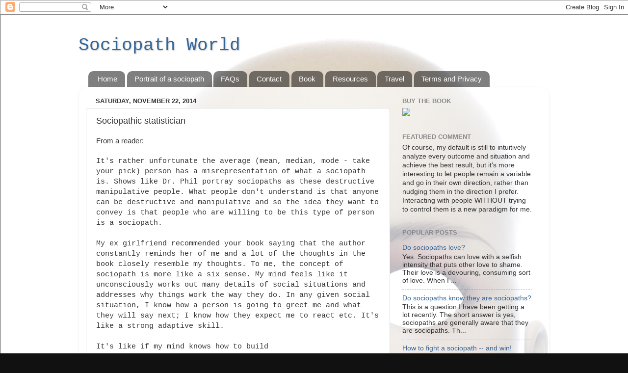

--- FILE ---
content_type: text/html; charset=UTF-8
request_url: http://www.sociopathworld.com/2014/11/sociopathic-statistician.html
body_size: 33371
content:
<!DOCTYPE html>
<html class='v2' dir='ltr' xmlns='http://www.w3.org/1999/xhtml' xmlns:b='http://www.google.com/2005/gml/b' xmlns:data='http://www.google.com/2005/gml/data' xmlns:expr='http://www.google.com/2005/gml/expr'>
<head>
<link href='https://www.blogger.com/static/v1/widgets/335934321-css_bundle_v2.css' rel='stylesheet' type='text/css'/>
<meta content='width=1100' name='viewport'/>
<meta content='text/html; charset=UTF-8' http-equiv='Content-Type'/>
<meta content='blogger' name='generator'/>
<link href='http://www.sociopathworld.com/favicon.ico' rel='icon' type='image/x-icon'/>
<link href='http://www.sociopathworld.com/2014/11/sociopathic-statistician.html' rel='canonical'/>
<link rel="alternate" type="application/atom+xml" title="Sociopath World - Atom" href="http://www.sociopathworld.com/feeds/posts/default" />
<link rel="alternate" type="application/rss+xml" title="Sociopath World - RSS" href="http://www.sociopathworld.com/feeds/posts/default?alt=rss" />
<link rel="service.post" type="application/atom+xml" title="Sociopath World - Atom" href="https://www.blogger.com/feeds/628748600098131100/posts/default" />

<link rel="alternate" type="application/atom+xml" title="Sociopath World - Atom" href="http://www.sociopathworld.com/feeds/541377126984051000/comments/default" />
<!--Can't find substitution for tag [blog.ieCssRetrofitLinks]-->
<meta content='http://www.sociopathworld.com/2014/11/sociopathic-statistician.html' property='og:url'/>
<meta content='Sociopathic statistician' property='og:title'/>
<meta content=' From a reader:   It&#39;s rather unfortunate the average (mean, median, mode - take your pick) person has a misrepresentation of what a sociopa...' property='og:description'/>
<title>Sociopath World: Sociopathic statistician</title>
<style id='page-skin-1' type='text/css'><!--
/*-----------------------------------------------
Blogger Template Style
Name:     Picture Window
Designer: Blogger
URL:      www.blogger.com
----------------------------------------------- */
/* Content
----------------------------------------------- */
body {
font: normal normal 15px Arial, Tahoma, Helvetica, FreeSans, sans-serif;
color: #333333;
background: #111111 url(http://1.bp.blogspot.com/-BuTkb1KfbJc/UUYycFN4xII/AAAAAAAADrA/qJo-UESfKoc/s0/Confession%2Bof%2Ba%2BSociopath%2Bjacket%2Bimage.jpg) repeat scroll top left;
}
html body .region-inner {
min-width: 0;
max-width: 100%;
width: auto;
}
.content-outer {
font-size: 90%;
}
a:link {
text-decoration:none;
color: #336699;
}
a:visited {
text-decoration:none;
color: #6699cc;
}
a:hover {
text-decoration:underline;
color: #33aaff;
}
.content-outer {
background: transparent none repeat scroll top left;
-moz-border-radius: 0;
-webkit-border-radius: 0;
-goog-ms-border-radius: 0;
border-radius: 0;
-moz-box-shadow: 0 0 0 rgba(0, 0, 0, .15);
-webkit-box-shadow: 0 0 0 rgba(0, 0, 0, .15);
-goog-ms-box-shadow: 0 0 0 rgba(0, 0, 0, .15);
box-shadow: 0 0 0 rgba(0, 0, 0, .15);
margin: 20px auto;
}
.content-inner {
padding: 0;
}
/* Header
----------------------------------------------- */
.header-outer {
background: transparent none repeat-x scroll top left;
_background-image: none;
color: #336699;
-moz-border-radius: 0;
-webkit-border-radius: 0;
-goog-ms-border-radius: 0;
border-radius: 0;
}
.Header img, .Header #header-inner {
-moz-border-radius: 0;
-webkit-border-radius: 0;
-goog-ms-border-radius: 0;
border-radius: 0;
}
.header-inner .Header .titlewrapper,
.header-inner .Header .descriptionwrapper {
padding-left: 0;
padding-right: 0;
}
.Header h1 {
font: normal normal 36px 'Courier New', Courier, FreeMono, monospace;
text-shadow: 1px 1px 3px rgba(0, 0, 0, 0.3);
}
.Header h1 a {
color: #336699;
}
.Header .description {
font-size: 130%;
}
/* Tabs
----------------------------------------------- */
.tabs-inner {
margin: .5em 20px 0;
padding: 0;
}
.tabs-inner .section {
margin: 0;
}
.tabs-inner .widget ul {
padding: 0;
background: transparent none repeat scroll bottom;
-moz-border-radius: 0;
-webkit-border-radius: 0;
-goog-ms-border-radius: 0;
border-radius: 0;
}
.tabs-inner .widget li {
border: none;
}
.tabs-inner .widget li a {
display: inline-block;
padding: .5em 1em;
margin-right: .25em;
color: #ffffff;
font: normal normal 15px Arial, Tahoma, Helvetica, FreeSans, sans-serif;
-moz-border-radius: 10px 10px 0 0;
-webkit-border-top-left-radius: 10px;
-webkit-border-top-right-radius: 10px;
-goog-ms-border-radius: 10px 10px 0 0;
border-radius: 10px 10px 0 0;
background: transparent url(//www.blogblog.com/1kt/transparent/black50.png) repeat scroll top left;
border-right: 1px solid transparent;
}
.tabs-inner .widget li:first-child a {
padding-left: 1.25em;
-moz-border-radius-topleft: 10px;
-moz-border-radius-bottomleft: 0;
-webkit-border-top-left-radius: 10px;
-webkit-border-bottom-left-radius: 0;
-goog-ms-border-top-left-radius: 10px;
-goog-ms-border-bottom-left-radius: 0;
border-top-left-radius: 10px;
border-bottom-left-radius: 0;
}
.tabs-inner .widget li.selected a,
.tabs-inner .widget li a:hover {
position: relative;
z-index: 1;
background: transparent url(//www.blogblog.com/1kt/transparent/white80.png) repeat scroll bottom;
color: #336699;
-moz-box-shadow: 0 0 3px rgba(0, 0, 0, .15);
-webkit-box-shadow: 0 0 3px rgba(0, 0, 0, .15);
-goog-ms-box-shadow: 0 0 3px rgba(0, 0, 0, .15);
box-shadow: 0 0 3px rgba(0, 0, 0, .15);
}
/* Headings
----------------------------------------------- */
h2 {
font: bold normal 13px Arial, Tahoma, Helvetica, FreeSans, sans-serif;
text-transform: uppercase;
color: #888888;
margin: .5em 0;
}
/* Main
----------------------------------------------- */
.main-outer {
background: transparent url(//www.blogblog.com/1kt/transparent/white80.png) repeat scroll top left;
-moz-border-radius: 20px 20px 0 0;
-webkit-border-top-left-radius: 20px;
-webkit-border-top-right-radius: 20px;
-webkit-border-bottom-left-radius: 0;
-webkit-border-bottom-right-radius: 0;
-goog-ms-border-radius: 20px 20px 0 0;
border-radius: 20px 20px 0 0;
-moz-box-shadow: 0 1px 3px rgba(0, 0, 0, .15);
-webkit-box-shadow: 0 1px 3px rgba(0, 0, 0, .15);
-goog-ms-box-shadow: 0 1px 3px rgba(0, 0, 0, .15);
box-shadow: 0 1px 3px rgba(0, 0, 0, .15);
}
.main-inner {
padding: 15px 20px 20px;
}
.main-inner .column-center-inner {
padding: 0 0;
}
.main-inner .column-left-inner {
padding-left: 0;
}
.main-inner .column-right-inner {
padding-right: 0;
}
/* Posts
----------------------------------------------- */
h3.post-title {
margin: 0;
font: normal normal 18px Arial, Tahoma, Helvetica, FreeSans, sans-serif;
}
.comments h4 {
margin: 1em 0 0;
font: normal normal 18px Arial, Tahoma, Helvetica, FreeSans, sans-serif;
}
.date-header span {
color: #333333;
}
.post-outer {
background-color: #ffffff;
border: solid 1px #dddddd;
-moz-border-radius: 5px;
-webkit-border-radius: 5px;
border-radius: 5px;
-goog-ms-border-radius: 5px;
padding: 15px 20px;
margin: 0 -20px 20px;
}
.post-body {
line-height: 1.4;
font-size: 110%;
position: relative;
}
.post-header {
margin: 0 0 1.5em;
color: #999999;
line-height: 1.6;
}
.post-footer {
margin: .5em 0 0;
color: #999999;
line-height: 1.6;
}
#blog-pager {
font-size: 140%
}
#comments .comment-author {
padding-top: 1.5em;
border-top: dashed 1px #ccc;
border-top: dashed 1px rgba(128, 128, 128, .5);
background-position: 0 1.5em;
}
#comments .comment-author:first-child {
padding-top: 0;
border-top: none;
}
.avatar-image-container {
margin: .2em 0 0;
}
/* Comments
----------------------------------------------- */
.comments .comments-content .icon.blog-author {
background-repeat: no-repeat;
background-image: url([data-uri]);
}
.comments .comments-content .loadmore a {
border-top: 1px solid #33aaff;
border-bottom: 1px solid #33aaff;
}
.comments .continue {
border-top: 2px solid #33aaff;
}
/* Widgets
----------------------------------------------- */
.widget ul, .widget #ArchiveList ul.flat {
padding: 0;
list-style: none;
}
.widget ul li, .widget #ArchiveList ul.flat li {
border-top: dashed 1px #ccc;
border-top: dashed 1px rgba(128, 128, 128, .5);
}
.widget ul li:first-child, .widget #ArchiveList ul.flat li:first-child {
border-top: none;
}
.widget .post-body ul {
list-style: disc;
}
.widget .post-body ul li {
border: none;
}
/* Footer
----------------------------------------------- */
.footer-outer {
color:#cccccc;
background: transparent url(//www.blogblog.com/1kt/transparent/black50.png) repeat scroll top left;
-moz-border-radius: 0 0 20px 20px;
-webkit-border-top-left-radius: 0;
-webkit-border-top-right-radius: 0;
-webkit-border-bottom-left-radius: 20px;
-webkit-border-bottom-right-radius: 20px;
-goog-ms-border-radius: 0 0 20px 20px;
border-radius: 0 0 20px 20px;
-moz-box-shadow: 0 1px 3px rgba(0, 0, 0, .15);
-webkit-box-shadow: 0 1px 3px rgba(0, 0, 0, .15);
-goog-ms-box-shadow: 0 1px 3px rgba(0, 0, 0, .15);
box-shadow: 0 1px 3px rgba(0, 0, 0, .15);
}
.footer-inner {
padding: 10px 20px 20px;
}
.footer-outer a {
color: #99ccee;
}
.footer-outer a:visited {
color: #77aaee;
}
.footer-outer a:hover {
color: #33aaff;
}
.footer-outer .widget h2 {
color: #aaaaaa;
}
/* Mobile
----------------------------------------------- */
html body.mobile {
height: auto;
}
html body.mobile {
min-height: 480px;
background-size: 100% auto;
}
.mobile .body-fauxcolumn-outer {
background: transparent none repeat scroll top left;
}
html .mobile .mobile-date-outer, html .mobile .blog-pager {
border-bottom: none;
background: transparent url(//www.blogblog.com/1kt/transparent/white80.png) repeat scroll top left;
margin-bottom: 10px;
}
.mobile .date-outer {
background: transparent url(//www.blogblog.com/1kt/transparent/white80.png) repeat scroll top left;
}
.mobile .header-outer, .mobile .main-outer,
.mobile .post-outer, .mobile .footer-outer {
-moz-border-radius: 0;
-webkit-border-radius: 0;
-goog-ms-border-radius: 0;
border-radius: 0;
}
.mobile .content-outer,
.mobile .main-outer,
.mobile .post-outer {
background: inherit;
border: none;
}
.mobile .content-outer {
font-size: 100%;
}
.mobile-link-button {
background-color: #336699;
}
.mobile-link-button a:link, .mobile-link-button a:visited {
color: #ffffff;
}
.mobile-index-contents {
color: #333333;
}
.mobile .tabs-inner .PageList .widget-content {
background: transparent url(//www.blogblog.com/1kt/transparent/white80.png) repeat scroll bottom;
color: #336699;
}
.mobile .tabs-inner .PageList .widget-content .pagelist-arrow {
border-left: 1px solid transparent;
}

--></style>
<style id='template-skin-1' type='text/css'><!--
body {
min-width: 960px;
}
.content-outer, .content-fauxcolumn-outer, .region-inner {
min-width: 960px;
max-width: 960px;
_width: 960px;
}
.main-inner .columns {
padding-left: 0;
padding-right: 310px;
}
.main-inner .fauxcolumn-center-outer {
left: 0;
right: 310px;
/* IE6 does not respect left and right together */
_width: expression(this.parentNode.offsetWidth -
parseInt("0") -
parseInt("310px") + 'px');
}
.main-inner .fauxcolumn-left-outer {
width: 0;
}
.main-inner .fauxcolumn-right-outer {
width: 310px;
}
.main-inner .column-left-outer {
width: 0;
right: 100%;
margin-left: -0;
}
.main-inner .column-right-outer {
width: 310px;
margin-right: -310px;
}
#layout {
min-width: 0;
}
#layout .content-outer {
min-width: 0;
width: 800px;
}
#layout .region-inner {
min-width: 0;
width: auto;
}
body#layout div.add_widget {
padding: 8px;
}
body#layout div.add_widget a {
margin-left: 32px;
}
--></style>
<link href='https://www.blogger.com/dyn-css/authorization.css?targetBlogID=628748600098131100&amp;zx=60ed5965-6824-4e55-8f6a-c19b58572ab8' media='none' onload='if(media!=&#39;all&#39;)media=&#39;all&#39;' rel='stylesheet'/><noscript><link href='https://www.blogger.com/dyn-css/authorization.css?targetBlogID=628748600098131100&amp;zx=60ed5965-6824-4e55-8f6a-c19b58572ab8' rel='stylesheet'/></noscript>
<meta name='google-adsense-platform-account' content='ca-host-pub-1556223355139109'/>
<meta name='google-adsense-platform-domain' content='blogspot.com'/>

<!-- data-ad-client=ca-pub-2086602747616494 -->

</head>
<body class='loading variant-open'>
<!--Stop Blog Comments -->
<script>$('.comment-content a[rel$=nofollow]').replaceWith(function(){return ($(this).text());});
</script>
<!--Stop Blog Comments -->
<div class='navbar section' id='navbar' name='Navbar'><div class='widget Navbar' data-version='1' id='Navbar1'><script type="text/javascript">
    function setAttributeOnload(object, attribute, val) {
      if(window.addEventListener) {
        window.addEventListener('load',
          function(){ object[attribute] = val; }, false);
      } else {
        window.attachEvent('onload', function(){ object[attribute] = val; });
      }
    }
  </script>
<div id="navbar-iframe-container"></div>
<script type="text/javascript" src="https://apis.google.com/js/platform.js"></script>
<script type="text/javascript">
      gapi.load("gapi.iframes:gapi.iframes.style.bubble", function() {
        if (gapi.iframes && gapi.iframes.getContext) {
          gapi.iframes.getContext().openChild({
              url: 'https://www.blogger.com/navbar/628748600098131100?po\x3d541377126984051000\x26origin\x3dhttp://www.sociopathworld.com',
              where: document.getElementById("navbar-iframe-container"),
              id: "navbar-iframe"
          });
        }
      });
    </script><script type="text/javascript">
(function() {
var script = document.createElement('script');
script.type = 'text/javascript';
script.src = '//pagead2.googlesyndication.com/pagead/js/google_top_exp.js';
var head = document.getElementsByTagName('head')[0];
if (head) {
head.appendChild(script);
}})();
</script>
</div></div>
<div class='body-fauxcolumns'>
<div class='fauxcolumn-outer body-fauxcolumn-outer'>
<div class='cap-top'>
<div class='cap-left'></div>
<div class='cap-right'></div>
</div>
<div class='fauxborder-left'>
<div class='fauxborder-right'></div>
<div class='fauxcolumn-inner'>
</div>
</div>
<div class='cap-bottom'>
<div class='cap-left'></div>
<div class='cap-right'></div>
</div>
</div>
</div>
<div class='content'>
<div class='content-fauxcolumns'>
<div class='fauxcolumn-outer content-fauxcolumn-outer'>
<div class='cap-top'>
<div class='cap-left'></div>
<div class='cap-right'></div>
</div>
<div class='fauxborder-left'>
<div class='fauxborder-right'></div>
<div class='fauxcolumn-inner'>
</div>
</div>
<div class='cap-bottom'>
<div class='cap-left'></div>
<div class='cap-right'></div>
</div>
</div>
</div>
<div class='content-outer'>
<div class='content-cap-top cap-top'>
<div class='cap-left'></div>
<div class='cap-right'></div>
</div>
<div class='fauxborder-left content-fauxborder-left'>
<div class='fauxborder-right content-fauxborder-right'></div>
<div class='content-inner'>
<header>
<div class='header-outer'>
<div class='header-cap-top cap-top'>
<div class='cap-left'></div>
<div class='cap-right'></div>
</div>
<div class='fauxborder-left header-fauxborder-left'>
<div class='fauxborder-right header-fauxborder-right'></div>
<div class='region-inner header-inner'>
<div class='header section' id='header' name='Header'><div class='widget Header' data-version='1' id='Header1'>
<div id='header-inner'>
<div class='titlewrapper'>
<h1 class='title'>
<a href='http://www.sociopathworld.com/'>
Sociopath World
</a>
</h1>
</div>
<div class='descriptionwrapper'>
<p class='description'><span>
</span></p>
</div>
</div>
</div></div>
</div>
</div>
<div class='header-cap-bottom cap-bottom'>
<div class='cap-left'></div>
<div class='cap-right'></div>
</div>
</div>
</header>
<div class='tabs-outer'>
<div class='tabs-cap-top cap-top'>
<div class='cap-left'></div>
<div class='cap-right'></div>
</div>
<div class='fauxborder-left tabs-fauxborder-left'>
<div class='fauxborder-right tabs-fauxborder-right'></div>
<div class='region-inner tabs-inner'>
<div class='tabs section' id='crosscol' name='Cross-Column'><div class='widget PageList' data-version='1' id='PageList1'>
<h2>Pages</h2>
<div class='widget-content'>
<ul>
<li>
<a href='http://www.sociopathworld.com/'>Home</a>
</li>
<li>
<a href='http://www.sociopathworld.com/p/portrait-of-sociopath.html'>Portrait of a sociopath</a>
</li>
<li>
<a href='http://www.sociopathworld.com/p/frequently-asked-questions.html'>FAQs</a>
</li>
<li>
<a href='http://www.sociopathworld.com/p/contact.html'>Contact</a>
</li>
<li>
<a href='http://www.sociopathworld.com/p/book.html'>Book</a>
</li>
<li>
<a href='http://www.sociopathworld.com/p/test.html'>Resources</a>
</li>
<li>
<a href='http://www.sociopathworld.com/p/travel.html'>Travel</a>
</li>
<li>
<a href='http://www.sociopathworld.com/p/terms-and-privacy.html'>Terms and Privacy</a>
</li>
</ul>
<div class='clear'></div>
</div>
</div></div>
<div class='tabs no-items section' id='crosscol-overflow' name='Cross-Column 2'></div>
</div>
</div>
<div class='tabs-cap-bottom cap-bottom'>
<div class='cap-left'></div>
<div class='cap-right'></div>
</div>
</div>
<div class='main-outer'>
<div class='main-cap-top cap-top'>
<div class='cap-left'></div>
<div class='cap-right'></div>
</div>
<div class='fauxborder-left main-fauxborder-left'>
<div class='fauxborder-right main-fauxborder-right'></div>
<div class='region-inner main-inner'>
<div class='columns fauxcolumns'>
<div class='fauxcolumn-outer fauxcolumn-center-outer'>
<div class='cap-top'>
<div class='cap-left'></div>
<div class='cap-right'></div>
</div>
<div class='fauxborder-left'>
<div class='fauxborder-right'></div>
<div class='fauxcolumn-inner'>
</div>
</div>
<div class='cap-bottom'>
<div class='cap-left'></div>
<div class='cap-right'></div>
</div>
</div>
<div class='fauxcolumn-outer fauxcolumn-left-outer'>
<div class='cap-top'>
<div class='cap-left'></div>
<div class='cap-right'></div>
</div>
<div class='fauxborder-left'>
<div class='fauxborder-right'></div>
<div class='fauxcolumn-inner'>
</div>
</div>
<div class='cap-bottom'>
<div class='cap-left'></div>
<div class='cap-right'></div>
</div>
</div>
<div class='fauxcolumn-outer fauxcolumn-right-outer'>
<div class='cap-top'>
<div class='cap-left'></div>
<div class='cap-right'></div>
</div>
<div class='fauxborder-left'>
<div class='fauxborder-right'></div>
<div class='fauxcolumn-inner'>
</div>
</div>
<div class='cap-bottom'>
<div class='cap-left'></div>
<div class='cap-right'></div>
</div>
</div>
<!-- corrects IE6 width calculation -->
<div class='columns-inner'>
<div class='column-center-outer'>
<div class='column-center-inner'>
<div class='main section' id='main' name='Main'><div class='widget Blog' data-version='1' id='Blog1'>
<div class='blog-posts hfeed'>

          <div class="date-outer">
        
<h2 class='date-header'><span>Saturday, November 22, 2014</span></h2>

          <div class="date-posts">
        
<div class='post-outer'>
<div class='post hentry' itemprop='blogPost' itemscope='itemscope' itemtype='http://schema.org/BlogPosting'>
<meta content='628748600098131100' itemprop='blogId'/>
<meta content='541377126984051000' itemprop='postId'/>
<a name='541377126984051000'></a>
<h3 class='post-title entry-title' itemprop='name'>
Sociopathic statistician
</h3>
<div class='post-header'>
<div class='post-header-line-1'></div>
</div>
<div class='post-body entry-content' id='post-body-541377126984051000' itemprop='description articleBody'>
<div dir="ltr" style="text-align: left;" trbidi="on">
From a reader:<br />
<br />
<span style="font-family: Courier New, Courier, monospace;">It's rather unfortunate the average (mean, median, mode - take your pick) person has a misrepresentation of what a sociopath is. Shows like Dr. Phil portray sociopaths as these destructive manipulative people. What people don't understand is that anyone can be destructive and manipulative and so the idea they want to convey is that people who are willing to be this type of person is a sociopath.</span><br />
<span style="font-family: Courier New, Courier, monospace;"><br /></span>
<span style="font-family: Courier New, Courier, monospace;">My ex girlfriend recommended your book saying that the author constantly reminds her of me and a lot of the thoughts in the book closely resemble my thoughts. To me, the concept of sociopath is more like a six sense. My mind feels like it unconsciously works out many details of social situations and addresses why things work the way they do. In any given social situation, I know how a person is going to greet me and what they will say next; I know how they expect me to react etc. It's like a strong adaptive skill.&nbsp;</span><br />
<span style="font-family: Courier New, Courier, monospace;"><br /></span>
<span style="font-family: Courier New, Courier, monospace;">It's like if my mind knows how to build classification/regression predictive models with high accuracy. I am unsure if it's because I observe a lot of data or if my mind is better at utilizing observed data, but everything seems second nature.</span><br />
<span style="font-family: Courier New, Courier, monospace;"><br /></span>
<span style="font-family: Courier New, Courier, monospace;">Nothing about this is inherently manipulative or evil like what people tend to think. Because of this, I've kept many many many thoughts to myself which has made me lose confidence.&nbsp;</span><br />
<br />
I agree completely about the predictive models. Maybe you would like <a href="http://marginalrevolution.com/marginalrevolution/2013/06/confessions-of-a-sociopath.html">this</a> small discussion about it. But what do you mean by losing confidence?<br />
<br />
Reader:<br />
<br />
<span style="font-family: Courier New, Courier, monospace;">What I meant by losing confidence (and I realize I was vague) is because of a general idea but I'll use the word sociopath as an example.</span><br />
<span style="font-family: Courier New, Courier, monospace;"><br /></span>
<span style="font-family: Courier New, Courier, monospace;">I am a doctoral candidate in applied statistics. In the years I have contributed to academia, I have built up a good reputation in the department. This is through hard work and my unique contributions over the years. Let's pretend that one day they all woke up with the idea that I am a sociopath. Their definitions of sociopath may vary, but I can imagine it would irreversibly damage my collective reputation around the department. I am still the same person as I ever was, but what their idea of a sociopath is, I would say the average faculty member would have a negative effect on my reputation. I'm missing information on whether or not I'd still be able to complete my degree, but being a person who focuses on patterns a lot (especially how people interact with objects and people around them), I'd be able to detect these little changes. I've already seen what happens to average people in similar situations and expect it to be similar if this were the case with mine.</span><br />
<span style="font-family: Courier New, Courier, monospace;"><br /></span>
<span style="font-family: Courier New, Courier, monospace;">This idea is more general. If I was in a conversation with a random person not in academia (even people in academia would fit this) and told them I am a doctoral candidate in statistics, they would be under the impression that I am a glorified average calculator and pie chart maker. This similar idea applies everywhere, people believing wrong ideas and it's not hard to convince someone that a wrong idea is a right idea. I read /r/statistics and many partially wrong answers get upvoted and praised (and even some completely wrong answers also fit this) and no one bothers to correct the wrong information. I can speculate why this happens so often; with examples of social media where, things that are commonly shared people will inadvertently believe it's true. An example of a picture that was shared at least a hundred thousand times of what appears to be a guy making his dog drink vodka from the bottle. One quick google search and the very top result states that the picture was misleading and not true. However, collectively the online social environment probably ruined this guy's life.</span><br />
<span style="font-family: Courier New, Courier, monospace;"><br /></span>
<span style="font-family: Courier New, Courier, monospace;">So when I meant that I had lost some confidence, it was in the ability for a large amount of people to independently analyze an idea. I may be slightly biased since from the moment I wake up, my brain never stops thinking to the point where I'd say my best hobby and skill is being able to think things carefully. I realize many people don't have similar interests, but it feels like we are collectively moving away from intelligence and there isn't significant effort to get that point across. Which normally I wouldn't mind anything how another person is, but if the average is collectively driving down everyone, it just feels like a lost cause.</span><br />
<span style="font-family: Courier New, Courier, monospace;"><br /></span>
<span style="font-family: Courier New, Courier, monospace;">But there are more thoughts of mine; I'm not sure how much of the above I stated I completely agree with. I generally see how the other person responds to get some insight on that.</span></div>
<div style='clear: both;'></div>
</div>
<div class='post-footer'>
<div class='post-footer-line post-footer-line-1'><span class='post-comment-link'>
</span>
<span class='post-icons'>
<span class='item-action'>
<a href='https://www.blogger.com/email-post/628748600098131100/541377126984051000' title='Email Post'>
<img alt='' class='icon-action' height='13' src='http://img1.blogblog.com/img/icon18_email.gif' width='18'/>
</a>
</span>
<span class='item-control blog-admin pid-1547529257'>
<a href='https://www.blogger.com/post-edit.g?blogID=628748600098131100&postID=541377126984051000&from=pencil' title='Edit Post'>
<img alt='' class='icon-action' height='18' src='https://resources.blogblog.com/img/icon18_edit_allbkg.gif' width='18'/>
</a>
</span>
</span>
<span class='post-backlinks post-comment-link'>
</span>
<div class='post-share-buttons goog-inline-block'>
<a class='goog-inline-block share-button sb-email' href='https://www.blogger.com/share-post.g?blogID=628748600098131100&postID=541377126984051000&target=email' target='_blank' title='Email This'><span class='share-button-link-text'>Email This</span></a><a class='goog-inline-block share-button sb-blog' href='https://www.blogger.com/share-post.g?blogID=628748600098131100&postID=541377126984051000&target=blog' onclick='window.open(this.href, "_blank", "height=270,width=475"); return false;' target='_blank' title='BlogThis!'><span class='share-button-link-text'>BlogThis!</span></a><a class='goog-inline-block share-button sb-twitter' href='https://www.blogger.com/share-post.g?blogID=628748600098131100&postID=541377126984051000&target=twitter' target='_blank' title='Share to X'><span class='share-button-link-text'>Share to X</span></a><a class='goog-inline-block share-button sb-facebook' href='https://www.blogger.com/share-post.g?blogID=628748600098131100&postID=541377126984051000&target=facebook' onclick='window.open(this.href, "_blank", "height=430,width=640"); return false;' target='_blank' title='Share to Facebook'><span class='share-button-link-text'>Share to Facebook</span></a><a class='goog-inline-block share-button sb-pinterest' href='https://www.blogger.com/share-post.g?blogID=628748600098131100&postID=541377126984051000&target=pinterest' target='_blank' title='Share to Pinterest'><span class='share-button-link-text'>Share to Pinterest</span></a>
</div>
</div>
<div class='post-footer-line post-footer-line-2'><span class='post-labels'>
</span>
</div>
<div class='post-footer-line post-footer-line-3'></div>
</div>
</div>
<div class='comments' id='comments'>
<a name='comments'></a>
<h4>48 comments:</h4>
<div class='comments-content'>
<script async='async' src='' type='text/javascript'></script>
<script type='text/javascript'>
    (function() {
      var items = null;
      var msgs = null;
      var config = {};

// <![CDATA[
      var cursor = null;
      if (items && items.length > 0) {
        cursor = parseInt(items[items.length - 1].timestamp) + 1;
      }

      var bodyFromEntry = function(entry) {
        var text = (entry &&
                    ((entry.content && entry.content.$t) ||
                     (entry.summary && entry.summary.$t))) ||
            '';
        if (entry && entry.gd$extendedProperty) {
          for (var k in entry.gd$extendedProperty) {
            if (entry.gd$extendedProperty[k].name == 'blogger.contentRemoved') {
              return '<span class="deleted-comment">' + text + '</span>';
            }
          }
        }
        return text;
      }

      var parse = function(data) {
        cursor = null;
        var comments = [];
        if (data && data.feed && data.feed.entry) {
          for (var i = 0, entry; entry = data.feed.entry[i]; i++) {
            var comment = {};
            // comment ID, parsed out of the original id format
            var id = /blog-(\d+).post-(\d+)/.exec(entry.id.$t);
            comment.id = id ? id[2] : null;
            comment.body = bodyFromEntry(entry);
            comment.timestamp = Date.parse(entry.published.$t) + '';
            if (entry.author && entry.author.constructor === Array) {
              var auth = entry.author[0];
              if (auth) {
                comment.author = {
                  name: (auth.name ? auth.name.$t : undefined),
                  profileUrl: (auth.uri ? auth.uri.$t : undefined),
                  avatarUrl: (auth.gd$image ? auth.gd$image.src : undefined)
                };
              }
            }
            if (entry.link) {
              if (entry.link[2]) {
                comment.link = comment.permalink = entry.link[2].href;
              }
              if (entry.link[3]) {
                var pid = /.*comments\/default\/(\d+)\?.*/.exec(entry.link[3].href);
                if (pid && pid[1]) {
                  comment.parentId = pid[1];
                }
              }
            }
            comment.deleteclass = 'item-control blog-admin';
            if (entry.gd$extendedProperty) {
              for (var k in entry.gd$extendedProperty) {
                if (entry.gd$extendedProperty[k].name == 'blogger.itemClass') {
                  comment.deleteclass += ' ' + entry.gd$extendedProperty[k].value;
                } else if (entry.gd$extendedProperty[k].name == 'blogger.displayTime') {
                  comment.displayTime = entry.gd$extendedProperty[k].value;
                }
              }
            }
            comments.push(comment);
          }
        }
        return comments;
      };

      var paginator = function(callback) {
        if (hasMore()) {
          var url = config.feed + '?alt=json&v=2&orderby=published&reverse=false&max-results=50';
          if (cursor) {
            url += '&published-min=' + new Date(cursor).toISOString();
          }
          window.bloggercomments = function(data) {
            var parsed = parse(data);
            cursor = parsed.length < 50 ? null
                : parseInt(parsed[parsed.length - 1].timestamp) + 1
            callback(parsed);
            window.bloggercomments = null;
          }
          url += '&callback=bloggercomments';
          var script = document.createElement('script');
          script.type = 'text/javascript';
          script.src = url;
          document.getElementsByTagName('head')[0].appendChild(script);
        }
      };
      var hasMore = function() {
        return !!cursor;
      };
      var getMeta = function(key, comment) {
        if ('iswriter' == key) {
          var matches = !!comment.author
              && comment.author.name == config.authorName
              && comment.author.profileUrl == config.authorUrl;
          return matches ? 'true' : '';
        } else if ('deletelink' == key) {
          return config.baseUri + '/comment/delete/'
               + config.blogId + '/' + comment.id;
        } else if ('deleteclass' == key) {
          return comment.deleteclass;
        }
        return '';
      };

      var replybox = null;
      var replyUrlParts = null;
      var replyParent = undefined;

      var onReply = function(commentId, domId) {
        if (replybox == null) {
          // lazily cache replybox, and adjust to suit this style:
          replybox = document.getElementById('comment-editor');
          if (replybox != null) {
            replybox.height = '250px';
            replybox.style.display = 'block';
            replyUrlParts = replybox.src.split('#');
          }
        }
        if (replybox && (commentId !== replyParent)) {
          replybox.src = '';
          document.getElementById(domId).insertBefore(replybox, null);
          replybox.src = replyUrlParts[0]
              + (commentId ? '&parentID=' + commentId : '')
              + '#' + replyUrlParts[1];
          replyParent = commentId;
        }
      };

      var hash = (window.location.hash || '#').substring(1);
      var startThread, targetComment;
      if (/^comment-form_/.test(hash)) {
        startThread = hash.substring('comment-form_'.length);
      } else if (/^c[0-9]+$/.test(hash)) {
        targetComment = hash.substring(1);
      }

      // Configure commenting API:
      var configJso = {
        'maxDepth': config.maxThreadDepth
      };
      var provider = {
        'id': config.postId,
        'data': items,
        'loadNext': paginator,
        'hasMore': hasMore,
        'getMeta': getMeta,
        'onReply': onReply,
        'rendered': true,
        'initComment': targetComment,
        'initReplyThread': startThread,
        'config': configJso,
        'messages': msgs
      };

      var render = function() {
        if (window.goog && window.goog.comments) {
          var holder = document.getElementById('comment-holder');
          window.goog.comments.render(holder, provider);
        }
      };

      // render now, or queue to render when library loads:
      if (window.goog && window.goog.comments) {
        render();
      } else {
        window.goog = window.goog || {};
        window.goog.comments = window.goog.comments || {};
        window.goog.comments.loadQueue = window.goog.comments.loadQueue || [];
        window.goog.comments.loadQueue.push(render);
      }
    })();
// ]]>
  </script>
<div id='comment-holder'>
<div class="comment-thread toplevel-thread"><ol id="top-ra"><li class="comment" id="c7057054606778959159"><div class="avatar-image-container"><img src="//resources.blogblog.com/img/blank.gif" alt=""/></div><div class="comment-block"><div class="comment-header"><cite class="user">Anonymous</cite><span class="icon user "></span><span class="datetime secondary-text"><a rel="nofollow" href="http://www.sociopathworld.com/2014/11/sociopathic-statistician.html?showComment=1416651230839#c7057054606778959159">November 22, 2014 at 2:13&#8239;AM</a></span></div><p class="comment-content">I think the guy I&#39;m seeing is a sociopath. He doesn&#39;t cry and has no emotional stimuli from his interactions with me. I think I&#39;m going to eat frosted flakes and cry. </p><span class="comment-actions secondary-text"><a class="comment-reply" target="_self" data-comment-id="7057054606778959159">Reply</a><span class="item-control blog-admin blog-admin pid-183002674"><a target="_self" href="https://www.blogger.com/comment/delete/628748600098131100/7057054606778959159">Delete</a></span></span></div><div class="comment-replies"><div id="c7057054606778959159-rt" class="comment-thread inline-thread hidden"><span class="thread-toggle thread-expanded"><span class="thread-arrow"></span><span class="thread-count"><a target="_self">Replies</a></span></span><ol id="c7057054606778959159-ra" class="thread-chrome thread-expanded"><div></div><div id="c7057054606778959159-continue" class="continue"><a class="comment-reply" target="_self" data-comment-id="7057054606778959159">Reply</a></div></ol></div></div><div class="comment-replybox-single" id="c7057054606778959159-ce"></div></li><li class="comment" id="c6938679296401596598"><div class="avatar-image-container"><img src="//resources.blogblog.com/img/blank.gif" alt=""/></div><div class="comment-block"><div class="comment-header"><cite class="user">Anonymous</cite><span class="icon user "></span><span class="datetime secondary-text"><a rel="nofollow" href="http://www.sociopathworld.com/2014/11/sociopathic-statistician.html?showComment=1416651708047#c6938679296401596598">November 22, 2014 at 2:21&#8239;AM</a></span></div><p class="comment-content">Who has the greatest mental prowess and            manipulative charm who can wield the finest array of half-truths to convince a customer and close a sale. He sold to me my first box of frosted flakes within 30 seconds. Who does that?</p><span class="comment-actions secondary-text"><a class="comment-reply" target="_self" data-comment-id="6938679296401596598">Reply</a><span class="item-control blog-admin blog-admin pid-183002674"><a target="_self" href="https://www.blogger.com/comment/delete/628748600098131100/6938679296401596598">Delete</a></span></span></div><div class="comment-replies"><div id="c6938679296401596598-rt" class="comment-thread inline-thread hidden"><span class="thread-toggle thread-expanded"><span class="thread-arrow"></span><span class="thread-count"><a target="_self">Replies</a></span></span><ol id="c6938679296401596598-ra" class="thread-chrome thread-expanded"><div></div><div id="c6938679296401596598-continue" class="continue"><a class="comment-reply" target="_self" data-comment-id="6938679296401596598">Reply</a></div></ol></div></div><div class="comment-replybox-single" id="c6938679296401596598-ce"></div></li><li class="comment" id="c2273526186422240511"><div class="avatar-image-container"><img src="//resources.blogblog.com/img/blank.gif" alt=""/></div><div class="comment-block"><div class="comment-header"><cite class="user">Anonymous</cite><span class="icon user "></span><span class="datetime secondary-text"><a rel="nofollow" href="http://www.sociopathworld.com/2014/11/sociopathic-statistician.html?showComment=1416657111611#c2273526186422240511">November 22, 2014 at 3:51&#8239;AM</a></span></div><p class="comment-content">Now let&#39;s talk about the ACTUAL event of death. What is it like to die?<br>There are many ways TO die, but what does the death state entail?<br>Needless to say at the moment of death, most people will experience a surge of<br>fear. This doesn&#39;t count people who are in a coma, or die in their sleep.<br>We&#39;ve heard about the &quot;Near Death Experience,&quot; but that very name tells you, it<br>can&#39;t be actual death. Nobody comes back from true death unless the spirit <br>comes back into them. &quot;Clinical Death,&#39; where the person can be revived is not<br>real death. Real death is when the body begins chemical breakdown. In Biblical<br>times it was believed that the spirit hovered near the body for 3 days. No one<br>was officially dead until after 3 days had passed. Both Lazerus and Christ were<br>dead for 3 days before they were revived.<br>While entering the death state is fearful, the state itself is akin to dreamless<br>sleep. Everyone who has ever died from the beginning of time is in this state.</p><span class="comment-actions secondary-text"><a class="comment-reply" target="_self" data-comment-id="2273526186422240511">Reply</a><span class="item-control blog-admin blog-admin pid-183002674"><a target="_self" href="https://www.blogger.com/comment/delete/628748600098131100/2273526186422240511">Delete</a></span></span></div><div class="comment-replies"><div id="c2273526186422240511-rt" class="comment-thread inline-thread hidden"><span class="thread-toggle thread-expanded"><span class="thread-arrow"></span><span class="thread-count"><a target="_self">Replies</a></span></span><ol id="c2273526186422240511-ra" class="thread-chrome thread-expanded"><div></div><div id="c2273526186422240511-continue" class="continue"><a class="comment-reply" target="_self" data-comment-id="2273526186422240511">Reply</a></div></ol></div></div><div class="comment-replybox-single" id="c2273526186422240511-ce"></div></li><li class="comment" id="c346076249880698998"><div class="avatar-image-container"><img src="//resources.blogblog.com/img/blank.gif" alt=""/></div><div class="comment-block"><div class="comment-header"><cite class="user">Anonymous</cite><span class="icon user "></span><span class="datetime secondary-text"><a rel="nofollow" href="http://www.sociopathworld.com/2014/11/sociopathic-statistician.html?showComment=1416658227066#c346076249880698998">November 22, 2014 at 4:10&#8239;AM</a></span></div><p class="comment-content">There is only one person who has entered into this state that has ever<br>transended the state, and that person is Jesus. He entered into the state<br>and was raised from the dead after 3 days. Why did He undergo the state?<br>To rescue humanity from the perminace of the state. If Christ didn&#39;t undergo the<br>death state and was not raised up, there would be no hope of life after death for<br>humanity. &quot;If Christ be not raised, thy faith is in vain, and ALL who have died<br>believing in Christ have PERISHED.&quot; That is why the most important historical<br>event in the history of the world was the resserection of Christ. It is only through<br>Christ that we have life.<br>There is going to be a resserection of the righetous and the unrighteous. <br>The righteous will be raised up when Christ returns. The song, &quot;When The Saints<br>Come Marching In,&quot; is about that. They will rule a refurbuished Earth for 1,000<br>years. When the 1,000 years are over, the unrighteous will be raised up<br>(In material bodies) to be judged. It doesn&#39;t necessarily mean that ALL or even<br>most of the &quot;unrighteous&quot; will be sent to hell.</p><span class="comment-actions secondary-text"><a class="comment-reply" target="_self" data-comment-id="346076249880698998">Reply</a><span class="item-control blog-admin blog-admin pid-183002674"><a target="_self" href="https://www.blogger.com/comment/delete/628748600098131100/346076249880698998">Delete</a></span></span></div><div class="comment-replies"><div id="c346076249880698998-rt" class="comment-thread inline-thread hidden"><span class="thread-toggle thread-expanded"><span class="thread-arrow"></span><span class="thread-count"><a target="_self">Replies</a></span></span><ol id="c346076249880698998-ra" class="thread-chrome thread-expanded"><div></div><div id="c346076249880698998-continue" class="continue"><a class="comment-reply" target="_self" data-comment-id="346076249880698998">Reply</a></div></ol></div></div><div class="comment-replybox-single" id="c346076249880698998-ce"></div></li><li class="comment" id="c3128861353238309634"><div class="avatar-image-container"><img src="//resources.blogblog.com/img/blank.gif" alt=""/></div><div class="comment-block"><div class="comment-header"><cite class="user">Anonymous</cite><span class="icon user "></span><span class="datetime secondary-text"><a rel="nofollow" href="http://www.sociopathworld.com/2014/11/sociopathic-statistician.html?showComment=1416659027646#c3128861353238309634">November 22, 2014 at 4:23&#8239;AM</a></span></div><p class="comment-content">Is there somewhere a psychopath-mentor which one can consult for a fee? Say if shy people gets called &quot;dork&quot; in the que to buy a hamburger by some half-monkey, what is he supposed to do? How does one handle such situations? Nodody teaches such stuff in school! No real life knowledge is taught in those places..</p><span class="comment-actions secondary-text"><a class="comment-reply" target="_self" data-comment-id="3128861353238309634">Reply</a><span class="item-control blog-admin blog-admin pid-183002674"><a target="_self" href="https://www.blogger.com/comment/delete/628748600098131100/3128861353238309634">Delete</a></span></span></div><div class="comment-replies"><div id="c3128861353238309634-rt" class="comment-thread inline-thread"><span class="thread-toggle thread-expanded"><span class="thread-arrow"></span><span class="thread-count"><a target="_self">Replies</a></span></span><ol id="c3128861353238309634-ra" class="thread-chrome thread-expanded"><div><li class="comment" id="c4010362693648494935"><div class="avatar-image-container"><img src="//resources.blogblog.com/img/blank.gif" alt=""/></div><div class="comment-block"><div class="comment-header"><cite class="user">Anonymous</cite><span class="icon user "></span><span class="datetime secondary-text"><a rel="nofollow" href="http://www.sociopathworld.com/2014/11/sociopathic-statistician.html?showComment=1416670666435#c4010362693648494935">November 22, 2014 at 7:37&#8239;AM</a></span></div><p class="comment-content">Anon, your first fault was to evaluate the situation emotionally. Your second was to give them power over you by thinking they are a half-monkey. Your third was to misunderstand the concept of school and limiting your mind to a narrowed version of truth.<br><br>My advices: First, stop yourself from prejudging situations. Those organisms you are surrounded with, &quot;people&quot;, are a compound of molecular reactions, functioning within their own limited mindset. They will re-react to your reaction, especially if your reaction was caused by their action. Any lower and/or unaware creature does that. Bluntly speaking, ignore them. They didn&#39;t threat your life or ability to reach a goal after all, right?<br>Second, as soon as they manage to crawl into your mind they&#39;ll poison you and slowly snuff you like arsenic. Unless this is your goal, you oughtn&#39;t want that. Instead of getting angry, you should dissect their motives and intentions to estimate the relative danger they host toward you, your power, your goals, your property and then act accordingly in the most energy-efficient way. However, if your goal is to become a train wreck you should indulge as long and intensively as possible in the hate you feel, preaching in your thoughts how little power you have and then burn the feelings down to pure frustration. Do not seek an outlet for the negative feelings, instead feed them until they become void - that should do to become a living wreckage.<br><br>Third, school will teach you an almost endless amount of knowledge which you can use efficiently in your later life. Ever wondered why your teachers are human beings and not computers? Or why there are favourite students and least favourite students? My advice is you should sharpen your perception and learn how each teacher works. They are organic machines, working within their limited mindsets like anyone else: Find out what exactly they are looking for, mimic it and then gain the prizes. In my schooltime I rarely had to study the actual subject material but instead I studied the teacher&#39;s reactions and then simply did what was sought for by them. Problem solved.<br>I can not, however, guarantee you the ability of learning this on your own. You might want to give me your full address and a date on which you&#39;ll have enough free time, like a weekend or holidays, then we&#39;ll fix an appointment so I can teach you how to do that and more if you really want to escape the ingenuous mindset of an inept shy being. You&#39;d want to choose a time where we can be alone, we don&#39;t want your parents to be suspicious, right? Oh and the fee... well, we&#39;ll look at that when we meet, okay?<br><br>Btw, I&#39;m a Biomedic, so I&#39;m the right one to consult with all kinds of problems related to living matter. Trust me.</p><span class="comment-actions secondary-text"><span class="item-control blog-admin blog-admin pid-183002674"><a target="_self" href="https://www.blogger.com/comment/delete/628748600098131100/4010362693648494935">Delete</a></span></span></div><div class="comment-replies"><div id="c4010362693648494935-rt" class="comment-thread inline-thread hidden"><span class="thread-toggle thread-expanded"><span class="thread-arrow"></span><span class="thread-count"><a target="_self">Replies</a></span></span><ol id="c4010362693648494935-ra" class="thread-chrome thread-expanded"><div></div><div id="c4010362693648494935-continue" class="continue"><a class="comment-reply" target="_self" data-comment-id="4010362693648494935">Reply</a></div></ol></div></div><div class="comment-replybox-single" id="c4010362693648494935-ce"></div></li><li class="comment" id="c8903369584277241470"><div class="avatar-image-container"><img src="//resources.blogblog.com/img/blank.gif" alt=""/></div><div class="comment-block"><div class="comment-header"><cite class="user">Anonymous</cite><span class="icon user "></span><span class="datetime secondary-text"><a rel="nofollow" href="http://www.sociopathworld.com/2014/11/sociopathic-statistician.html?showComment=1416671764000#c8903369584277241470">November 22, 2014 at 7:56&#8239;AM</a></span></div><p class="comment-content">Go ahead and post them - we won&#39;t look...</p><span class="comment-actions secondary-text"><span class="item-control blog-admin blog-admin pid-183002674"><a target="_self" href="https://www.blogger.com/comment/delete/628748600098131100/8903369584277241470">Delete</a></span></span></div><div class="comment-replies"><div id="c8903369584277241470-rt" class="comment-thread inline-thread hidden"><span class="thread-toggle thread-expanded"><span class="thread-arrow"></span><span class="thread-count"><a target="_self">Replies</a></span></span><ol id="c8903369584277241470-ra" class="thread-chrome thread-expanded"><div></div><div id="c8903369584277241470-continue" class="continue"><a class="comment-reply" target="_self" data-comment-id="8903369584277241470">Reply</a></div></ol></div></div><div class="comment-replybox-single" id="c8903369584277241470-ce"></div></li><li class="comment" id="c1136279650277830365"><div class="avatar-image-container"><img src="//resources.blogblog.com/img/blank.gif" alt=""/></div><div class="comment-block"><div class="comment-header"><cite class="user">Superchick</cite><span class="icon user "></span><span class="datetime secondary-text"><a rel="nofollow" href="http://www.sociopathworld.com/2014/11/sociopathic-statistician.html?showComment=1416691191348#c1136279650277830365">November 22, 2014 at 1:19&#8239;PM</a></span></div><p class="comment-content">Well said 7:37 , haha!</p><span class="comment-actions secondary-text"><span class="item-control blog-admin blog-admin pid-183002674"><a target="_self" href="https://www.blogger.com/comment/delete/628748600098131100/1136279650277830365">Delete</a></span></span></div><div class="comment-replies"><div id="c1136279650277830365-rt" class="comment-thread inline-thread hidden"><span class="thread-toggle thread-expanded"><span class="thread-arrow"></span><span class="thread-count"><a target="_self">Replies</a></span></span><ol id="c1136279650277830365-ra" class="thread-chrome thread-expanded"><div></div><div id="c1136279650277830365-continue" class="continue"><a class="comment-reply" target="_self" data-comment-id="1136279650277830365">Reply</a></div></ol></div></div><div class="comment-replybox-single" id="c1136279650277830365-ce"></div></li><li class="comment" id="c5475346156605970015"><div class="avatar-image-container"><img src="//resources.blogblog.com/img/blank.gif" alt=""/></div><div class="comment-block"><div class="comment-header"><cite class="user">Anonymous</cite><span class="icon user "></span><span class="datetime secondary-text"><a rel="nofollow" href="http://www.sociopathworld.com/2014/11/sociopathic-statistician.html?showComment=1416693081380#c5475346156605970015">November 22, 2014 at 1:51&#8239;PM</a></span></div><p class="comment-content">Supechick thank you, I&#39;m glad to see I&#39;ve been entertaining. Though it looks like I&#39;ve scared poor Anon away...</p><span class="comment-actions secondary-text"><span class="item-control blog-admin blog-admin pid-183002674"><a target="_self" href="https://www.blogger.com/comment/delete/628748600098131100/5475346156605970015">Delete</a></span></span></div><div class="comment-replies"><div id="c5475346156605970015-rt" class="comment-thread inline-thread hidden"><span class="thread-toggle thread-expanded"><span class="thread-arrow"></span><span class="thread-count"><a target="_self">Replies</a></span></span><ol id="c5475346156605970015-ra" class="thread-chrome thread-expanded"><div></div><div id="c5475346156605970015-continue" class="continue"><a class="comment-reply" target="_self" data-comment-id="5475346156605970015">Reply</a></div></ol></div></div><div class="comment-replybox-single" id="c5475346156605970015-ce"></div></li><li class="comment" id="c4249554878652212636"><div class="avatar-image-container"><img src="//resources.blogblog.com/img/blank.gif" alt=""/></div><div class="comment-block"><div class="comment-header"><cite class="user">Superchick</cite><span class="icon user "></span><span class="datetime secondary-text"><a rel="nofollow" href="http://www.sociopathworld.com/2014/11/sociopathic-statistician.html?showComment=1416695238525#c4249554878652212636">November 22, 2014 at 2:27&#8239;PM</a></span></div><p class="comment-content">;) YW. I enjoyed it.  I&#39;m sure Anon will be back. </p><span class="comment-actions secondary-text"><span class="item-control blog-admin blog-admin pid-183002674"><a target="_self" href="https://www.blogger.com/comment/delete/628748600098131100/4249554878652212636">Delete</a></span></span></div><div class="comment-replies"><div id="c4249554878652212636-rt" class="comment-thread inline-thread hidden"><span class="thread-toggle thread-expanded"><span class="thread-arrow"></span><span class="thread-count"><a target="_self">Replies</a></span></span><ol id="c4249554878652212636-ra" class="thread-chrome thread-expanded"><div></div><div id="c4249554878652212636-continue" class="continue"><a class="comment-reply" target="_self" data-comment-id="4249554878652212636">Reply</a></div></ol></div></div><div class="comment-replybox-single" id="c4249554878652212636-ce"></div></li><li class="comment" id="c4470270591431180250"><div class="avatar-image-container"><img src="//resources.blogblog.com/img/blank.gif" alt=""/></div><div class="comment-block"><div class="comment-header"><cite class="user">OldAndWise</cite><span class="icon user "></span><span class="datetime secondary-text"><a rel="nofollow" href="http://www.sociopathworld.com/2014/11/sociopathic-statistician.html?showComment=1416696544802#c4470270591431180250">November 22, 2014 at 2:49&#8239;PM</a></span></div><p class="comment-content">Biomedic, I thought your advices were actually bang on. What is ironic is that anon could understand what you are saying if he was able to take your advice first. A bit of a catch 22. I think he is interpreting what you are saying in an emotional manner and is unable to see how your words would help him if he put aside his emotions. </p><span class="comment-actions secondary-text"><span class="item-control blog-admin blog-admin pid-183002674"><a target="_self" href="https://www.blogger.com/comment/delete/628748600098131100/4470270591431180250">Delete</a></span></span></div><div class="comment-replies"><div id="c4470270591431180250-rt" class="comment-thread inline-thread hidden"><span class="thread-toggle thread-expanded"><span class="thread-arrow"></span><span class="thread-count"><a target="_self">Replies</a></span></span><ol id="c4470270591431180250-ra" class="thread-chrome thread-expanded"><div></div><div id="c4470270591431180250-continue" class="continue"><a class="comment-reply" target="_self" data-comment-id="4470270591431180250">Reply</a></div></ol></div></div><div class="comment-replybox-single" id="c4470270591431180250-ce"></div></li><li class="comment" id="c5264854095873616132"><div class="avatar-image-container"><img src="//resources.blogblog.com/img/blank.gif" alt=""/></div><div class="comment-block"><div class="comment-header"><cite class="user">Anonymous</cite><span class="icon user "></span><span class="datetime secondary-text"><a rel="nofollow" href="http://www.sociopathworld.com/2014/11/sociopathic-statistician.html?showComment=1416701104508#c5264854095873616132">November 22, 2014 at 4:05&#8239;PM</a></span></div><p class="comment-content">Superchick, I hope they come back. Otherwise I&#39;ll have to go and search for them to get my payment. That would probably ruin the rest of my weekend.<br><br>OldAndWise, you seem to read my mind quite well. Though it is kind of embarrassing I had to google what &quot;catch 22&quot; means. xD<br><br>Btw, my profile name is NihilisticMind, I don&#39;t exactly know why I forgot to write that. I won&#39;t log in on this laptop though.</p><span class="comment-actions secondary-text"><span class="item-control blog-admin blog-admin pid-183002674"><a target="_self" href="https://www.blogger.com/comment/delete/628748600098131100/5264854095873616132">Delete</a></span></span></div><div class="comment-replies"><div id="c5264854095873616132-rt" class="comment-thread inline-thread hidden"><span class="thread-toggle thread-expanded"><span class="thread-arrow"></span><span class="thread-count"><a target="_self">Replies</a></span></span><ol id="c5264854095873616132-ra" class="thread-chrome thread-expanded"><div></div><div id="c5264854095873616132-continue" class="continue"><a class="comment-reply" target="_self" data-comment-id="5264854095873616132">Reply</a></div></ol></div></div><div class="comment-replybox-single" id="c5264854095873616132-ce"></div></li><li class="comment" id="c7997074371362107658"><div class="avatar-image-container"><img src="//resources.blogblog.com/img/blank.gif" alt=""/></div><div class="comment-block"><div class="comment-header"><cite class="user">HLHaller</cite><span class="icon user "></span><span class="datetime secondary-text"><a rel="nofollow" href="http://www.sociopathworld.com/2014/11/sociopathic-statistician.html?showComment=1416709221161#c7997074371362107658">November 22, 2014 at 6:20&#8239;PM</a></span></div><p class="comment-content">LOL!  I finally came back and read the exchange.<br><br>I saw the original post and I flashed on a Bobcat Goldthwait stand up routine I saw not too long ago.  There was a trope of him bending over, putting his finger to his lip, and saying, &quot;my life is a void and I need someone to fill it up.&quot;<br><br>I enjoyed the book Catch-22 - now that&#39;s a great study in messed up people...</p><span class="comment-actions secondary-text"><span class="item-control blog-admin blog-admin pid-183002674"><a target="_self" href="https://www.blogger.com/comment/delete/628748600098131100/7997074371362107658">Delete</a></span></span></div><div class="comment-replies"><div id="c7997074371362107658-rt" class="comment-thread inline-thread hidden"><span class="thread-toggle thread-expanded"><span class="thread-arrow"></span><span class="thread-count"><a target="_self">Replies</a></span></span><ol id="c7997074371362107658-ra" class="thread-chrome thread-expanded"><div></div><div id="c7997074371362107658-continue" class="continue"><a class="comment-reply" target="_self" data-comment-id="7997074371362107658">Reply</a></div></ol></div></div><div class="comment-replybox-single" id="c7997074371362107658-ce"></div></li><li class="comment" id="c414593493353310283"><div class="avatar-image-container"><img src="//resources.blogblog.com/img/blank.gif" alt=""/></div><div class="comment-block"><div class="comment-header"><cite class="user">Anonymous</cite><span class="icon user "></span><span class="datetime secondary-text"><a rel="nofollow" href="http://www.sociopathworld.com/2014/11/sociopathic-statistician.html?showComment=1416717797759#c414593493353310283">November 22, 2014 at 8:43&#8239;PM</a></span></div><p class="comment-content">lol</p><span class="comment-actions secondary-text"><span class="item-control blog-admin blog-admin pid-183002674"><a target="_self" href="https://www.blogger.com/comment/delete/628748600098131100/414593493353310283">Delete</a></span></span></div><div class="comment-replies"><div id="c414593493353310283-rt" class="comment-thread inline-thread hidden"><span class="thread-toggle thread-expanded"><span class="thread-arrow"></span><span class="thread-count"><a target="_self">Replies</a></span></span><ol id="c414593493353310283-ra" class="thread-chrome thread-expanded"><div></div><div id="c414593493353310283-continue" class="continue"><a class="comment-reply" target="_self" data-comment-id="414593493353310283">Reply</a></div></ol></div></div><div class="comment-replybox-single" id="c414593493353310283-ce"></div></li><li class="comment" id="c5072232436843129373"><div class="avatar-image-container"><img src="//resources.blogblog.com/img/blank.gif" alt=""/></div><div class="comment-block"><div class="comment-header"><cite class="user">Anonymous</cite><span class="icon user "></span><span class="datetime secondary-text"><a rel="nofollow" href="http://www.sociopathworld.com/2014/11/sociopathic-statistician.html?showComment=1416717894335#c5072232436843129373">November 22, 2014 at 8:44&#8239;PM</a></span></div><p class="comment-content"><b><i>Is there somewhere a psychopath-mentor which one can consult for a fee? Say if shy people gets called &quot;dork&quot; in the que to buy a hamburger by some half-monkey, what is he supposed to do? How does one handle such situations? Nodody teaches such stuff in school! No real life knowledge is taught in those places..</i></b><br><br>: ))<br></p><span class="comment-actions secondary-text"><span class="item-control blog-admin blog-admin pid-183002674"><a target="_self" href="https://www.blogger.com/comment/delete/628748600098131100/5072232436843129373">Delete</a></span></span></div><div class="comment-replies"><div id="c5072232436843129373-rt" class="comment-thread inline-thread hidden"><span class="thread-toggle thread-expanded"><span class="thread-arrow"></span><span class="thread-count"><a target="_self">Replies</a></span></span><ol id="c5072232436843129373-ra" class="thread-chrome thread-expanded"><div></div><div id="c5072232436843129373-continue" class="continue"><a class="comment-reply" target="_self" data-comment-id="5072232436843129373">Reply</a></div></ol></div></div><div class="comment-replybox-single" id="c5072232436843129373-ce"></div></li></div><div id="c3128861353238309634-continue" class="continue"><a class="comment-reply" target="_self" data-comment-id="3128861353238309634">Reply</a></div></ol></div></div><div class="comment-replybox-single" id="c3128861353238309634-ce"></div></li><li class="comment" id="c1769175218151871384"><div class="avatar-image-container"><img src="//resources.blogblog.com/img/blank.gif" alt=""/></div><div class="comment-block"><div class="comment-header"><cite class="user">HLHaller</cite><span class="icon user "></span><span class="datetime secondary-text"><a rel="nofollow" href="http://www.sociopathworld.com/2014/11/sociopathic-statistician.html?showComment=1416667918731#c1769175218151871384">November 22, 2014 at 6:51&#8239;AM</a></span></div><p class="comment-content">Is anyone else enjoying the breaking Bill Cosby story as much as I am?  I&#39;ve always enjoyed his routine and thought what he had to say was interesting...but watching him get ripped apart like this...now THAT&#39;S schadenfreude! <br><br>Better than a pudding pop!</p><span class="comment-actions secondary-text"><a class="comment-reply" target="_self" data-comment-id="1769175218151871384">Reply</a><span class="item-control blog-admin blog-admin pid-183002674"><a target="_self" href="https://www.blogger.com/comment/delete/628748600098131100/1769175218151871384">Delete</a></span></span></div><div class="comment-replies"><div id="c1769175218151871384-rt" class="comment-thread inline-thread"><span class="thread-toggle thread-expanded"><span class="thread-arrow"></span><span class="thread-count"><a target="_self">Replies</a></span></span><ol id="c1769175218151871384-ra" class="thread-chrome thread-expanded"><div><li class="comment" id="c4500940673525815176"><div class="avatar-image-container"><img src="//resources.blogblog.com/img/blank.gif" alt=""/></div><div class="comment-block"><div class="comment-header"><cite class="user">Dr. Ginger</cite><span class="icon user "></span><span class="datetime secondary-text"><a rel="nofollow" href="http://www.sociopathworld.com/2014/11/sociopathic-statistician.html?showComment=1416668466056#c4500940673525815176">November 22, 2014 at 7:01&#8239;AM</a></span></div><p class="comment-content">hells yes! :D</p><span class="comment-actions secondary-text"><span class="item-control blog-admin blog-admin pid-183002674"><a target="_self" href="https://www.blogger.com/comment/delete/628748600098131100/4500940673525815176">Delete</a></span></span></div><div class="comment-replies"><div id="c4500940673525815176-rt" class="comment-thread inline-thread hidden"><span class="thread-toggle thread-expanded"><span class="thread-arrow"></span><span class="thread-count"><a target="_self">Replies</a></span></span><ol id="c4500940673525815176-ra" class="thread-chrome thread-expanded"><div></div><div id="c4500940673525815176-continue" class="continue"><a class="comment-reply" target="_self" data-comment-id="4500940673525815176">Reply</a></div></ol></div></div><div class="comment-replybox-single" id="c4500940673525815176-ce"></div></li><li class="comment" id="c1372056411258910541"><div class="avatar-image-container"><img src="//resources.blogblog.com/img/blank.gif" alt=""/></div><div class="comment-block"><div class="comment-header"><cite class="user">HLHaller</cite><span class="icon user "></span><span class="datetime secondary-text"><a rel="nofollow" href="http://www.sociopathworld.com/2014/11/sociopathic-statistician.html?showComment=1416673309401#c1372056411258910541">November 22, 2014 at 8:21&#8239;AM</a></span></div><p class="comment-content">BC: Go head, use the meme generator!  Have fun!<br><br>Mob: Why, thank you!  Don&#39;t mind if we do!<br><br>ROTFLMAO!!!<br><br>Are we not entertained?!?!?!</p><span class="comment-actions secondary-text"><span class="item-control blog-admin blog-admin pid-183002674"><a target="_self" href="https://www.blogger.com/comment/delete/628748600098131100/1372056411258910541">Delete</a></span></span></div><div class="comment-replies"><div id="c1372056411258910541-rt" class="comment-thread inline-thread hidden"><span class="thread-toggle thread-expanded"><span class="thread-arrow"></span><span class="thread-count"><a target="_self">Replies</a></span></span><ol id="c1372056411258910541-ra" class="thread-chrome thread-expanded"><div></div><div id="c1372056411258910541-continue" class="continue"><a class="comment-reply" target="_self" data-comment-id="1372056411258910541">Reply</a></div></ol></div></div><div class="comment-replybox-single" id="c1372056411258910541-ce"></div></li><li class="comment" id="c5316757781296932575"><div class="avatar-image-container"><img src="//resources.blogblog.com/img/blank.gif" alt=""/></div><div class="comment-block"><div class="comment-header"><cite class="user">Dr. Ginger</cite><span class="icon user "></span><span class="datetime secondary-text"><a rel="nofollow" href="http://www.sociopathworld.com/2014/11/sociopathic-statistician.html?showComment=1416674590590#c5316757781296932575">November 22, 2014 at 8:43&#8239;AM</a></span></div><p class="comment-content">omg that was so funny</p><span class="comment-actions secondary-text"><span class="item-control blog-admin blog-admin pid-183002674"><a target="_self" href="https://www.blogger.com/comment/delete/628748600098131100/5316757781296932575">Delete</a></span></span></div><div class="comment-replies"><div id="c5316757781296932575-rt" class="comment-thread inline-thread hidden"><span class="thread-toggle thread-expanded"><span class="thread-arrow"></span><span class="thread-count"><a target="_self">Replies</a></span></span><ol id="c5316757781296932575-ra" class="thread-chrome thread-expanded"><div></div><div id="c5316757781296932575-continue" class="continue"><a class="comment-reply" target="_self" data-comment-id="5316757781296932575">Reply</a></div></ol></div></div><div class="comment-replybox-single" id="c5316757781296932575-ce"></div></li><li class="comment" id="c4332624931643088757"><div class="avatar-image-container"><img src="//resources.blogblog.com/img/blank.gif" alt=""/></div><div class="comment-block"><div class="comment-header"><cite class="user">HLHaller</cite><span class="icon user "></span><span class="datetime secondary-text"><a rel="nofollow" href="http://www.sociopathworld.com/2014/11/sociopathic-statistician.html?showComment=1416681530884#c4332624931643088757">November 22, 2014 at 10:38&#8239;AM</a></span></div><p class="comment-content">I believe media is a bloodsport - </p><span class="comment-actions secondary-text"><span class="item-control blog-admin blog-admin pid-183002674"><a target="_self" href="https://www.blogger.com/comment/delete/628748600098131100/4332624931643088757">Delete</a></span></span></div><div class="comment-replies"><div id="c4332624931643088757-rt" class="comment-thread inline-thread hidden"><span class="thread-toggle thread-expanded"><span class="thread-arrow"></span><span class="thread-count"><a target="_self">Replies</a></span></span><ol id="c4332624931643088757-ra" class="thread-chrome thread-expanded"><div></div><div id="c4332624931643088757-continue" class="continue"><a class="comment-reply" target="_self" data-comment-id="4332624931643088757">Reply</a></div></ol></div></div><div class="comment-replybox-single" id="c4332624931643088757-ce"></div></li><li class="comment" id="c6973238416273644407"><div class="avatar-image-container"><img src="//resources.blogblog.com/img/blank.gif" alt=""/></div><div class="comment-block"><div class="comment-header"><cite class="user">Dr. Ginger</cite><span class="icon user "></span><span class="datetime secondary-text"><a rel="nofollow" href="http://www.sociopathworld.com/2014/11/sociopathic-statistician.html?showComment=1416681907817#c6973238416273644407">November 22, 2014 at 10:45&#8239;AM</a></span></div><p class="comment-content">Yea, it&#39;s pretty roman.</p><span class="comment-actions secondary-text"><span class="item-control blog-admin blog-admin pid-183002674"><a target="_self" href="https://www.blogger.com/comment/delete/628748600098131100/6973238416273644407">Delete</a></span></span></div><div class="comment-replies"><div id="c6973238416273644407-rt" class="comment-thread inline-thread hidden"><span class="thread-toggle thread-expanded"><span class="thread-arrow"></span><span class="thread-count"><a target="_self">Replies</a></span></span><ol id="c6973238416273644407-ra" class="thread-chrome thread-expanded"><div></div><div id="c6973238416273644407-continue" class="continue"><a class="comment-reply" target="_self" data-comment-id="6973238416273644407">Reply</a></div></ol></div></div><div class="comment-replybox-single" id="c6973238416273644407-ce"></div></li></div><div id="c1769175218151871384-continue" class="continue"><a class="comment-reply" target="_self" data-comment-id="1769175218151871384">Reply</a></div></ol></div></div><div class="comment-replybox-single" id="c1769175218151871384-ce"></div></li><li class="comment" id="c935825453050087122"><div class="avatar-image-container"><img src="//www.blogger.com/img/blogger_logo_round_35.png" alt=""/></div><div class="comment-block"><div class="comment-header"><cite class="user"><a href="https://www.blogger.com/profile/08630112321918941568" rel="nofollow">Radical Agnostic</a></cite><span class="icon user "></span><span class="datetime secondary-text"><a rel="nofollow" href="http://www.sociopathworld.com/2014/11/sociopathic-statistician.html?showComment=1416681785914#c935825453050087122">November 22, 2014 at 10:43&#8239;AM</a></span></div><p class="comment-content">What are the odds?</p><span class="comment-actions secondary-text"><a class="comment-reply" target="_self" data-comment-id="935825453050087122">Reply</a><span class="item-control blog-admin blog-admin pid-1987036319"><a target="_self" href="https://www.blogger.com/comment/delete/628748600098131100/935825453050087122">Delete</a></span></span></div><div class="comment-replies"><div id="c935825453050087122-rt" class="comment-thread inline-thread"><span class="thread-toggle thread-expanded"><span class="thread-arrow"></span><span class="thread-count"><a target="_self">Replies</a></span></span><ol id="c935825453050087122-ra" class="thread-chrome thread-expanded"><div><li class="comment" id="c8549956760055687654"><div class="avatar-image-container"><img src="//resources.blogblog.com/img/blank.gif" alt=""/></div><div class="comment-block"><div class="comment-header"><cite class="user">HLHaller</cite><span class="icon user "></span><span class="datetime secondary-text"><a rel="nofollow" href="http://www.sociopathworld.com/2014/11/sociopathic-statistician.html?showComment=1416683969914#c8549956760055687654">November 22, 2014 at 11:19&#8239;AM</a></span></div><p class="comment-content">That may be your most apropos posting since I&#39;ve been here!  8D~<br><br>Nice!</p><span class="comment-actions secondary-text"><span class="item-control blog-admin blog-admin pid-183002674"><a target="_self" href="https://www.blogger.com/comment/delete/628748600098131100/8549956760055687654">Delete</a></span></span></div><div class="comment-replies"><div id="c8549956760055687654-rt" class="comment-thread inline-thread hidden"><span class="thread-toggle thread-expanded"><span class="thread-arrow"></span><span class="thread-count"><a target="_self">Replies</a></span></span><ol id="c8549956760055687654-ra" class="thread-chrome thread-expanded"><div></div><div id="c8549956760055687654-continue" class="continue"><a class="comment-reply" target="_self" data-comment-id="8549956760055687654">Reply</a></div></ol></div></div><div class="comment-replybox-single" id="c8549956760055687654-ce"></div></li><li class="comment" id="c2508429849169715761"><div class="avatar-image-container"><img src="//www.blogger.com/img/blogger_logo_round_35.png" alt=""/></div><div class="comment-block"><div class="comment-header"><cite class="user"><a href="https://www.blogger.com/profile/13423928917489228542" rel="nofollow">DoctorSciFi</a></cite><span class="icon user "></span><span class="datetime secondary-text"><a rel="nofollow" href="http://www.sociopathworld.com/2014/11/sociopathic-statistician.html?showComment=1416684917746#c2508429849169715761">November 22, 2014 at 11:35&#8239;AM</a></span></div><p class="comment-content">this looks like a thread on unconscious suggestion.</p><span class="comment-actions secondary-text"><span class="item-control blog-admin blog-admin pid-1193936295"><a target="_self" href="https://www.blogger.com/comment/delete/628748600098131100/2508429849169715761">Delete</a></span></span></div><div class="comment-replies"><div id="c2508429849169715761-rt" class="comment-thread inline-thread hidden"><span class="thread-toggle thread-expanded"><span class="thread-arrow"></span><span class="thread-count"><a target="_self">Replies</a></span></span><ol id="c2508429849169715761-ra" class="thread-chrome thread-expanded"><div></div><div id="c2508429849169715761-continue" class="continue"><a class="comment-reply" target="_self" data-comment-id="2508429849169715761">Reply</a></div></ol></div></div><div class="comment-replybox-single" id="c2508429849169715761-ce"></div></li><li class="comment" id="c8217897545596911174"><div class="avatar-image-container"><img src="//resources.blogblog.com/img/blank.gif" alt=""/></div><div class="comment-block"><div class="comment-header"><cite class="user">Dr. Ginger</cite><span class="icon user "></span><span class="datetime secondary-text"><a rel="nofollow" href="http://www.sociopathworld.com/2014/11/sociopathic-statistician.html?showComment=1416705792634#c8217897545596911174">November 22, 2014 at 5:23&#8239;PM</a></span></div><p class="comment-content">Whew! After a long day of battling academics (academia is like a war zone), I gotta come get my Esther on.  Loved that movie.  Anyone see Orphan?</p><span class="comment-actions secondary-text"><span class="item-control blog-admin blog-admin pid-183002674"><a target="_self" href="https://www.blogger.com/comment/delete/628748600098131100/8217897545596911174">Delete</a></span></span></div><div class="comment-replies"><div id="c8217897545596911174-rt" class="comment-thread inline-thread hidden"><span class="thread-toggle thread-expanded"><span class="thread-arrow"></span><span class="thread-count"><a target="_self">Replies</a></span></span><ol id="c8217897545596911174-ra" class="thread-chrome thread-expanded"><div></div><div id="c8217897545596911174-continue" class="continue"><a class="comment-reply" target="_self" data-comment-id="8217897545596911174">Reply</a></div></ol></div></div><div class="comment-replybox-single" id="c8217897545596911174-ce"></div></li><li class="comment" id="c3974167907209481279"><div class="avatar-image-container"><img src="//resources.blogblog.com/img/blank.gif" alt=""/></div><div class="comment-block"><div class="comment-header"><cite class="user">HLHaller</cite><span class="icon user "></span><span class="datetime secondary-text"><a rel="nofollow" href="http://www.sociopathworld.com/2014/11/sociopathic-statistician.html?showComment=1416706198019#c3974167907209481279">November 22, 2014 at 5:29&#8239;PM</a></span></div><p class="comment-content">Hi Dr. G,<br><br>The quote in the link has been a favorite of mine for years (oft credited to Kissinger) - rings true in other organizations as well.<br><br>http://quoteinvestigator.com/2013/08/18/acad-politics/<br><br>I trust you gave them hell - *smirk*<br></p><span class="comment-actions secondary-text"><span class="item-control blog-admin blog-admin pid-183002674"><a target="_self" href="https://www.blogger.com/comment/delete/628748600098131100/3974167907209481279">Delete</a></span></span></div><div class="comment-replies"><div id="c3974167907209481279-rt" class="comment-thread inline-thread hidden"><span class="thread-toggle thread-expanded"><span class="thread-arrow"></span><span class="thread-count"><a target="_self">Replies</a></span></span><ol id="c3974167907209481279-ra" class="thread-chrome thread-expanded"><div></div><div id="c3974167907209481279-continue" class="continue"><a class="comment-reply" target="_self" data-comment-id="3974167907209481279">Reply</a></div></ol></div></div><div class="comment-replybox-single" id="c3974167907209481279-ce"></div></li><li class="comment" id="c966835994783022797"><div class="avatar-image-container"><img src="//resources.blogblog.com/img/blank.gif" alt=""/></div><div class="comment-block"><div class="comment-header"><cite class="user">Dr. Ginger</cite><span class="icon user "></span><span class="datetime secondary-text"><a rel="nofollow" href="http://www.sociopathworld.com/2014/11/sociopathic-statistician.html?showComment=1416706712779#c966835994783022797">November 22, 2014 at 5:38&#8239;PM</a></span></div><p class="comment-content">Thanks for the link.  Where it gets humorous I suppose though is in the field of psychology everyone is nuts :P</p><span class="comment-actions secondary-text"><span class="item-control blog-admin blog-admin pid-183002674"><a target="_self" href="https://www.blogger.com/comment/delete/628748600098131100/966835994783022797">Delete</a></span></span></div><div class="comment-replies"><div id="c966835994783022797-rt" class="comment-thread inline-thread hidden"><span class="thread-toggle thread-expanded"><span class="thread-arrow"></span><span class="thread-count"><a target="_self">Replies</a></span></span><ol id="c966835994783022797-ra" class="thread-chrome thread-expanded"><div></div><div id="c966835994783022797-continue" class="continue"><a class="comment-reply" target="_self" data-comment-id="966835994783022797">Reply</a></div></ol></div></div><div class="comment-replybox-single" id="c966835994783022797-ce"></div></li><li class="comment" id="c7906724037812384912"><div class="avatar-image-container"><img src="//resources.blogblog.com/img/blank.gif" alt=""/></div><div class="comment-block"><div class="comment-header"><cite class="user">Dr. Ginger</cite><span class="icon user "></span><span class="datetime secondary-text"><a rel="nofollow" href="http://www.sociopathworld.com/2014/11/sociopathic-statistician.html?showComment=1416706766733#c7906724037812384912">November 22, 2014 at 5:39&#8239;PM</a></span></div><p class="comment-content">When I&#39;m trying to describe just how crazy something is, I compare to attending an APA conference.  </p><span class="comment-actions secondary-text"><span class="item-control blog-admin blog-admin pid-183002674"><a target="_self" href="https://www.blogger.com/comment/delete/628748600098131100/7906724037812384912">Delete</a></span></span></div><div class="comment-replies"><div id="c7906724037812384912-rt" class="comment-thread inline-thread hidden"><span class="thread-toggle thread-expanded"><span class="thread-arrow"></span><span class="thread-count"><a target="_self">Replies</a></span></span><ol id="c7906724037812384912-ra" class="thread-chrome thread-expanded"><div></div><div id="c7906724037812384912-continue" class="continue"><a class="comment-reply" target="_self" data-comment-id="7906724037812384912">Reply</a></div></ol></div></div><div class="comment-replybox-single" id="c7906724037812384912-ce"></div></li><li class="comment" id="c6931133934878331263"><div class="avatar-image-container"><img src="//resources.blogblog.com/img/blank.gif" alt=""/></div><div class="comment-block"><div class="comment-header"><cite class="user">HLHaller</cite><span class="icon user "></span><span class="datetime secondary-text"><a rel="nofollow" href="http://www.sociopathworld.com/2014/11/sociopathic-statistician.html?showComment=1416707181251#c6931133934878331263">November 22, 2014 at 5:46&#8239;PM</a></span></div><p class="comment-content">Someone suggested staging a protest at an APA conference where people burn the DSM.  I thought that was hysterical!<br><br>If that were to actually take shape, I would have a hard time staying away.  I do love that sort of chaos and drama -</p><span class="comment-actions secondary-text"><span class="item-control blog-admin blog-admin pid-183002674"><a target="_self" href="https://www.blogger.com/comment/delete/628748600098131100/6931133934878331263">Delete</a></span></span></div><div class="comment-replies"><div id="c6931133934878331263-rt" class="comment-thread inline-thread hidden"><span class="thread-toggle thread-expanded"><span class="thread-arrow"></span><span class="thread-count"><a target="_self">Replies</a></span></span><ol id="c6931133934878331263-ra" class="thread-chrome thread-expanded"><div></div><div id="c6931133934878331263-continue" class="continue"><a class="comment-reply" target="_self" data-comment-id="6931133934878331263">Reply</a></div></ol></div></div><div class="comment-replybox-single" id="c6931133934878331263-ce"></div></li><li class="comment" id="c1044967357137702334"><div class="avatar-image-container"><img src="//resources.blogblog.com/img/blank.gif" alt=""/></div><div class="comment-block"><div class="comment-header"><cite class="user">Dr. Ginger</cite><span class="icon user "></span><span class="datetime secondary-text"><a rel="nofollow" href="http://www.sociopathworld.com/2014/11/sociopathic-statistician.html?showComment=1416707829083#c1044967357137702334">November 22, 2014 at 5:57&#8239;PM</a></span></div><p class="comment-content">oh...ummm...uhhh.....uuuhh....that wasn&#39;t me :)</p><span class="comment-actions secondary-text"><span class="item-control blog-admin blog-admin pid-183002674"><a target="_self" href="https://www.blogger.com/comment/delete/628748600098131100/1044967357137702334">Delete</a></span></span></div><div class="comment-replies"><div id="c1044967357137702334-rt" class="comment-thread inline-thread hidden"><span class="thread-toggle thread-expanded"><span class="thread-arrow"></span><span class="thread-count"><a target="_self">Replies</a></span></span><ol id="c1044967357137702334-ra" class="thread-chrome thread-expanded"><div></div><div id="c1044967357137702334-continue" class="continue"><a class="comment-reply" target="_self" data-comment-id="1044967357137702334">Reply</a></div></ol></div></div><div class="comment-replybox-single" id="c1044967357137702334-ce"></div></li><li class="comment" id="c2459753231687870304"><div class="avatar-image-container"><img src="//resources.blogblog.com/img/blank.gif" alt=""/></div><div class="comment-block"><div class="comment-header"><cite class="user">HLHaller</cite><span class="icon user "></span><span class="datetime secondary-text"><a rel="nofollow" href="http://www.sociopathworld.com/2014/11/sociopathic-statistician.html?showComment=1416714633225#c2459753231687870304">November 22, 2014 at 7:50&#8239;PM</a></span></div><p class="comment-content">Hi Dr. G.,<br><br>I&#39;m not even in the field, but I get the distinct impression that those conferences must be kind of fun in a fucked up sort of way...<br><br>Years ago, I met a friend of an ex who was on the APA groups working on the revision. We would go to dinner when we were &quot;in the neighborhood.&quot;  I recall being regaled with stories of just how dysfunctional the groups were.  <br><br>I want to attend a conference...I do love me my train wrecks...<br><br>By the by, I DID enjoy Dory!!!  It took me a couple of days to figure out what you were talking about since I&#39;ve never seen the movie, so I didn&#39;t connect the name.</p><span class="comment-actions secondary-text"><span class="item-control blog-admin blog-admin pid-183002674"><a target="_self" href="https://www.blogger.com/comment/delete/628748600098131100/2459753231687870304">Delete</a></span></span></div><div class="comment-replies"><div id="c2459753231687870304-rt" class="comment-thread inline-thread hidden"><span class="thread-toggle thread-expanded"><span class="thread-arrow"></span><span class="thread-count"><a target="_self">Replies</a></span></span><ol id="c2459753231687870304-ra" class="thread-chrome thread-expanded"><div></div><div id="c2459753231687870304-continue" class="continue"><a class="comment-reply" target="_self" data-comment-id="2459753231687870304">Reply</a></div></ol></div></div><div class="comment-replybox-single" id="c2459753231687870304-ce"></div></li><li class="comment" id="c3850981192674819175"><div class="avatar-image-container"><img src="//resources.blogblog.com/img/blank.gif" alt=""/></div><div class="comment-block"><div class="comment-header"><cite class="user">HLHaller</cite><span class="icon user "></span><span class="datetime secondary-text"><a rel="nofollow" href="http://www.sociopathworld.com/2014/11/sociopathic-statistician.html?showComment=1416715638510#c3850981192674819175">November 22, 2014 at 8:07&#8239;PM</a></span></div><p class="comment-content">Also, in case anyone thinks engineers are all logical and &quot;Spock/Data-like,&quot; they are prone to all sorts of personality and/or emotional issues.<br><br>I&#39;ve long noticed a phenomenon with newly minted engineers.  Usually somewhere around the six month mark, but usually before the first year anniversary, there is a conversation that starts off along the lines of, &quot;I can&#39;t believe how [messed up this place is]...&quot;  The run head long into the hard fact of life that, at least in my field, it&#39;s 10% technical and 90% political.  <br><br>Over the years, I think it may be that most fields are like that.  We are all just people after all.   ...oh but I do enjoy my train wrecks...  *smirk*</p><span class="comment-actions secondary-text"><span class="item-control blog-admin blog-admin pid-183002674"><a target="_self" href="https://www.blogger.com/comment/delete/628748600098131100/3850981192674819175">Delete</a></span></span></div><div class="comment-replies"><div id="c3850981192674819175-rt" class="comment-thread inline-thread hidden"><span class="thread-toggle thread-expanded"><span class="thread-arrow"></span><span class="thread-count"><a target="_self">Replies</a></span></span><ol id="c3850981192674819175-ra" class="thread-chrome thread-expanded"><div></div><div id="c3850981192674819175-continue" class="continue"><a class="comment-reply" target="_self" data-comment-id="3850981192674819175">Reply</a></div></ol></div></div><div class="comment-replybox-single" id="c3850981192674819175-ce"></div></li><li class="comment" id="c304005745245328031"><div class="avatar-image-container"><img src="//resources.blogblog.com/img/blank.gif" alt=""/></div><div class="comment-block"><div class="comment-header"><cite class="user">Damaged</cite><span class="icon user "></span><span class="datetime secondary-text"><a rel="nofollow" href="http://www.sociopathworld.com/2014/11/sociopathic-statistician.html?showComment=1416721479102#c304005745245328031">November 22, 2014 at 9:44&#8239;PM</a></span></div><p class="comment-content">It&#39;s even worse in IT.</p><span class="comment-actions secondary-text"><span class="item-control blog-admin blog-admin pid-183002674"><a target="_self" href="https://www.blogger.com/comment/delete/628748600098131100/304005745245328031">Delete</a></span></span></div><div class="comment-replies"><div id="c304005745245328031-rt" class="comment-thread inline-thread hidden"><span class="thread-toggle thread-expanded"><span class="thread-arrow"></span><span class="thread-count"><a target="_self">Replies</a></span></span><ol id="c304005745245328031-ra" class="thread-chrome thread-expanded"><div></div><div id="c304005745245328031-continue" class="continue"><a class="comment-reply" target="_self" data-comment-id="304005745245328031">Reply</a></div></ol></div></div><div class="comment-replybox-single" id="c304005745245328031-ce"></div></li><li class="comment" id="c752240476130554198"><div class="avatar-image-container"><img src="//resources.blogblog.com/img/blank.gif" alt=""/></div><div class="comment-block"><div class="comment-header"><cite class="user">HLHaller</cite><span class="icon user "></span><span class="datetime secondary-text"><a rel="nofollow" href="http://www.sociopathworld.com/2014/11/sociopathic-statistician.html?showComment=1416737894212#c752240476130554198">November 23, 2014 at 2:18&#8239;AM</a></span></div><p class="comment-content">Hi Damaged,<br><br>IT has some special and unique aspects that expose people in that field to all manner of...interesting behavior.  I could see it being fun and frustrating in it&#39;s own ways.<br><br>I used to go drinking with an IT manager.- get a few drinks in him and you start to get all sorts of scuttlebutt.  Not to mention some of the funnier &quot;dumb&quot; things people did (e.g. 30 hours a week of porn...after regular emails that everyone web browsing was being monitored; clearly those &quot;champs&quot; won&#39;t be called to Stockholm any time soon...).<br><br>I imagine the &quot;people are idiots&quot; factor (i.e. a common perception among IT folks) is pretty high in that field.</p><span class="comment-actions secondary-text"><span class="item-control blog-admin blog-admin pid-183002674"><a target="_self" href="https://www.blogger.com/comment/delete/628748600098131100/752240476130554198">Delete</a></span></span></div><div class="comment-replies"><div id="c752240476130554198-rt" class="comment-thread inline-thread hidden"><span class="thread-toggle thread-expanded"><span class="thread-arrow"></span><span class="thread-count"><a target="_self">Replies</a></span></span><ol id="c752240476130554198-ra" class="thread-chrome thread-expanded"><div></div><div id="c752240476130554198-continue" class="continue"><a class="comment-reply" target="_self" data-comment-id="752240476130554198">Reply</a></div></ol></div></div><div class="comment-replybox-single" id="c752240476130554198-ce"></div></li></div><div id="c935825453050087122-continue" class="continue"><a class="comment-reply" target="_self" data-comment-id="935825453050087122">Reply</a></div></ol></div></div><div class="comment-replybox-single" id="c935825453050087122-ce"></div></li><li class="comment" id="c1389512914697082008"><div class="avatar-image-container"><img src="//www.blogger.com/img/blogger_logo_round_35.png" alt=""/></div><div class="comment-block"><div class="comment-header"><cite class="user"><a href="https://www.blogger.com/profile/08630112321918941568" rel="nofollow">Radical Agnostic</a></cite><span class="icon user "></span><span class="datetime secondary-text"><a rel="nofollow" href="http://www.sociopathworld.com/2014/11/sociopathic-statistician.html?showComment=1416715253239#c1389512914697082008">November 22, 2014 at 8:00&#8239;PM</a></span></div><p class="comment-content">Actually, among my other crimes, I was an educator for about forty years. I started by being fired from a preschool, eventually was called a honky by black thugs, and was an instructor for a major university for about ten years. Once I was chewed out for addressing the associate director of my department as an &quot;assistant director.&quot; I was lucky I didn&#39;t get burned at the stake. That came closer when I closed my career working for a prestigious public library where I was persecuted by a fairly major league sociopath who was one of the top administrators of the library. <br><br>I know I keep asking this over and over again: does it make sense to describe an entire species as crazy?</p><span class="comment-actions secondary-text"><a class="comment-reply" target="_self" data-comment-id="1389512914697082008">Reply</a><span class="item-control blog-admin blog-admin pid-1987036319"><a target="_self" href="https://www.blogger.com/comment/delete/628748600098131100/1389512914697082008">Delete</a></span></span></div><div class="comment-replies"><div id="c1389512914697082008-rt" class="comment-thread inline-thread"><span class="thread-toggle thread-expanded"><span class="thread-arrow"></span><span class="thread-count"><a target="_self">Replies</a></span></span><ol id="c1389512914697082008-ra" class="thread-chrome thread-expanded"><div><li class="comment" id="c3394890544645928097"><div class="avatar-image-container"><img src="//resources.blogblog.com/img/blank.gif" alt=""/></div><div class="comment-block"><div class="comment-header"><cite class="user">Anonymous</cite><span class="icon user "></span><span class="datetime secondary-text"><a rel="nofollow" href="http://www.sociopathworld.com/2014/11/sociopathic-statistician.html?showComment=1416718346079#c3394890544645928097">November 22, 2014 at 8:52&#8239;PM</a></span></div><p class="comment-content">from whose perspective?</p><span class="comment-actions secondary-text"><span class="item-control blog-admin blog-admin pid-183002674"><a target="_self" href="https://www.blogger.com/comment/delete/628748600098131100/3394890544645928097">Delete</a></span></span></div><div class="comment-replies"><div id="c3394890544645928097-rt" class="comment-thread inline-thread hidden"><span class="thread-toggle thread-expanded"><span class="thread-arrow"></span><span class="thread-count"><a target="_self">Replies</a></span></span><ol id="c3394890544645928097-ra" class="thread-chrome thread-expanded"><div></div><div id="c3394890544645928097-continue" class="continue"><a class="comment-reply" target="_self" data-comment-id="3394890544645928097">Reply</a></div></ol></div></div><div class="comment-replybox-single" id="c3394890544645928097-ce"></div></li><li class="comment" id="c8288191996079225746"><div class="avatar-image-container"><img src="//resources.blogblog.com/img/blank.gif" alt=""/></div><div class="comment-block"><div class="comment-header"><cite class="user">Anonymous</cite><span class="icon user "></span><span class="datetime secondary-text"><a rel="nofollow" href="http://www.sociopathworld.com/2014/11/sociopathic-statistician.html?showComment=1416718478316#c8288191996079225746">November 22, 2014 at 8:54&#8239;PM</a></span></div><p class="comment-content">...cats</p><span class="comment-actions secondary-text"><span class="item-control blog-admin blog-admin pid-183002674"><a target="_self" href="https://www.blogger.com/comment/delete/628748600098131100/8288191996079225746">Delete</a></span></span></div><div class="comment-replies"><div id="c8288191996079225746-rt" class="comment-thread inline-thread hidden"><span class="thread-toggle thread-expanded"><span class="thread-arrow"></span><span class="thread-count"><a target="_self">Replies</a></span></span><ol id="c8288191996079225746-ra" class="thread-chrome thread-expanded"><div></div><div id="c8288191996079225746-continue" class="continue"><a class="comment-reply" target="_self" data-comment-id="8288191996079225746">Reply</a></div></ol></div></div><div class="comment-replybox-single" id="c8288191996079225746-ce"></div></li></div><div id="c1389512914697082008-continue" class="continue"><a class="comment-reply" target="_self" data-comment-id="1389512914697082008">Reply</a></div></ol></div></div><div class="comment-replybox-single" id="c1389512914697082008-ce"></div></li><li class="comment" id="c2152450441099848147"><div class="avatar-image-container"><img src="//resources.blogblog.com/img/blank.gif" alt=""/></div><div class="comment-block"><div class="comment-header"><cite class="user">Anonymous</cite><span class="icon user "></span><span class="datetime secondary-text"><a rel="nofollow" href="http://www.sociopathworld.com/2014/11/sociopathic-statistician.html?showComment=1416787671853#c2152450441099848147">November 23, 2014 at 4:07&#8239;PM</a></span></div><p class="comment-content">Yes, once I know you are a socio I will always be leery &amp; look at you side eyed. Why?  because I know your thoughts of harming others and find satisfaction with that.  I know you will do it with no remorse.  STOP .. stop thinking you are a unique snow flake in that you can read others better than the empath.  Others have that ability.  You are not unique!!!  Get over yourself.  You deserved to be monitored once you are &quot;outed&quot;.  You know what you are capable of in your destruction. </p><span class="comment-actions secondary-text"><a class="comment-reply" target="_self" data-comment-id="2152450441099848147">Reply</a><span class="item-control blog-admin blog-admin pid-183002674"><a target="_self" href="https://www.blogger.com/comment/delete/628748600098131100/2152450441099848147">Delete</a></span></span></div><div class="comment-replies"><div id="c2152450441099848147-rt" class="comment-thread inline-thread"><span class="thread-toggle thread-expanded"><span class="thread-arrow"></span><span class="thread-count"><a target="_self">Replies</a></span></span><ol id="c2152450441099848147-ra" class="thread-chrome thread-expanded"><div><li class="comment" id="c2927001876350352897"><div class="avatar-image-container"><img src="//resources.blogblog.com/img/blank.gif" alt=""/></div><div class="comment-block"><div class="comment-header"><cite class="user">Anonymous</cite><span class="icon user "></span><span class="datetime secondary-text"><a rel="nofollow" href="http://www.sociopathworld.com/2014/11/sociopathic-statistician.html?showComment=1416823583800#c2927001876350352897">November 24, 2014 at 2:06&#8239;AM</a></span></div><p class="comment-content">Maybe you are the one causing all of this destruction stereotyping something you don&#39;t understand</p><span class="comment-actions secondary-text"><span class="item-control blog-admin blog-admin pid-183002674"><a target="_self" href="https://www.blogger.com/comment/delete/628748600098131100/2927001876350352897">Delete</a></span></span></div><div class="comment-replies"><div id="c2927001876350352897-rt" class="comment-thread inline-thread hidden"><span class="thread-toggle thread-expanded"><span class="thread-arrow"></span><span class="thread-count"><a target="_self">Replies</a></span></span><ol id="c2927001876350352897-ra" class="thread-chrome thread-expanded"><div></div><div id="c2927001876350352897-continue" class="continue"><a class="comment-reply" target="_self" data-comment-id="2927001876350352897">Reply</a></div></ol></div></div><div class="comment-replybox-single" id="c2927001876350352897-ce"></div></li></div><div id="c2152450441099848147-continue" class="continue"><a class="comment-reply" target="_self" data-comment-id="2152450441099848147">Reply</a></div></ol></div></div><div class="comment-replybox-single" id="c2152450441099848147-ce"></div></li><li class="comment" id="c8033354994210871396"><div class="avatar-image-container"><img src="//resources.blogblog.com/img/blank.gif" alt=""/></div><div class="comment-block"><div class="comment-header"><cite class="user">Anonymous</cite><span class="icon user "></span><span class="datetime secondary-text"><a rel="nofollow" href="http://www.sociopathworld.com/2014/11/sociopathic-statistician.html?showComment=1416791030815#c8033354994210871396">November 23, 2014 at 5:03&#8239;PM</a></span></div><p class="comment-content">I can read people too, I understand the social dynamics and study them rationally. I can mimic behavior, lie, spot lies, predict emotional reactions. Big deal. You&#39;re not that cool.</p><span class="comment-actions secondary-text"><a class="comment-reply" target="_self" data-comment-id="8033354994210871396">Reply</a><span class="item-control blog-admin blog-admin pid-183002674"><a target="_self" href="https://www.blogger.com/comment/delete/628748600098131100/8033354994210871396">Delete</a></span></span></div><div class="comment-replies"><div id="c8033354994210871396-rt" class="comment-thread inline-thread"><span class="thread-toggle thread-expanded"><span class="thread-arrow"></span><span class="thread-count"><a target="_self">Replies</a></span></span><ol id="c8033354994210871396-ra" class="thread-chrome thread-expanded"><div><li class="comment" id="c6284474860952662458"><div class="avatar-image-container"><img src="//resources.blogblog.com/img/blank.gif" alt=""/></div><div class="comment-block"><div class="comment-header"><cite class="user">Anonymous</cite><span class="icon user "></span><span class="datetime secondary-text"><a rel="nofollow" href="http://www.sociopathworld.com/2014/11/sociopathic-statistician.html?showComment=1416824751115#c6284474860952662458">November 24, 2014 at 2:25&#8239;AM</a></span></div><p class="comment-content">I think the writer was trying to convey the idea of what their mind is like and less trying to make it sound like they are the only one who does these things. Why and how you interpreted it the way you did just sounds stupid.</p><span class="comment-actions secondary-text"><span class="item-control blog-admin blog-admin pid-183002674"><a target="_self" href="https://www.blogger.com/comment/delete/628748600098131100/6284474860952662458">Delete</a></span></span></div><div class="comment-replies"><div id="c6284474860952662458-rt" class="comment-thread inline-thread hidden"><span class="thread-toggle thread-expanded"><span class="thread-arrow"></span><span class="thread-count"><a target="_self">Replies</a></span></span><ol id="c6284474860952662458-ra" class="thread-chrome thread-expanded"><div></div><div id="c6284474860952662458-continue" class="continue"><a class="comment-reply" target="_self" data-comment-id="6284474860952662458">Reply</a></div></ol></div></div><div class="comment-replybox-single" id="c6284474860952662458-ce"></div></li></div><div id="c8033354994210871396-continue" class="continue"><a class="comment-reply" target="_self" data-comment-id="8033354994210871396">Reply</a></div></ol></div></div><div class="comment-replybox-single" id="c8033354994210871396-ce"></div></li><li class="comment" id="c529929988245616282"><div class="avatar-image-container"><img src="//resources.blogblog.com/img/blank.gif" alt=""/></div><div class="comment-block"><div class="comment-header"><cite class="user">Anonymous</cite><span class="icon user "></span><span class="datetime secondary-text"><a rel="nofollow" href="http://www.sociopathworld.com/2014/11/sociopathic-statistician.html?showComment=1416822938992#c529929988245616282">November 24, 2014 at 1:55&#8239;AM</a></span></div><p class="comment-content">People want to be told what to think, buy, and do while under the illusion that they have free will. Sociopaths are painted as people who only seek to destroy those around them. It causes people to gain fear if they interact with anyone who thinks differently than them. </p><span class="comment-actions secondary-text"><a class="comment-reply" target="_self" data-comment-id="529929988245616282">Reply</a><span class="item-control blog-admin blog-admin pid-183002674"><a target="_self" href="https://www.blogger.com/comment/delete/628748600098131100/529929988245616282">Delete</a></span></span></div><div class="comment-replies"><div id="c529929988245616282-rt" class="comment-thread inline-thread"><span class="thread-toggle thread-expanded"><span class="thread-arrow"></span><span class="thread-count"><a target="_self">Replies</a></span></span><ol id="c529929988245616282-ra" class="thread-chrome thread-expanded"><div><li class="comment" id="c1776526242358701350"><div class="avatar-image-container"><img src="//resources.blogblog.com/img/blank.gif" alt=""/></div><div class="comment-block"><div class="comment-header"><cite class="user">Anonymous</cite><span class="icon user "></span><span class="datetime secondary-text"><a rel="nofollow" href="http://www.sociopathworld.com/2014/11/sociopathic-statistician.html?showComment=1416824964750#c1776526242358701350">November 24, 2014 at 2:29&#8239;AM</a></span></div><p class="comment-content">It gives them excuses to blame their irrational fear on some object</p><span class="comment-actions secondary-text"><span class="item-control blog-admin blog-admin pid-183002674"><a target="_self" href="https://www.blogger.com/comment/delete/628748600098131100/1776526242358701350">Delete</a></span></span></div><div class="comment-replies"><div id="c1776526242358701350-rt" class="comment-thread inline-thread hidden"><span class="thread-toggle thread-expanded"><span class="thread-arrow"></span><span class="thread-count"><a target="_self">Replies</a></span></span><ol id="c1776526242358701350-ra" class="thread-chrome thread-expanded"><div></div><div id="c1776526242358701350-continue" class="continue"><a class="comment-reply" target="_self" data-comment-id="1776526242358701350">Reply</a></div></ol></div></div><div class="comment-replybox-single" id="c1776526242358701350-ce"></div></li><li class="comment" id="c6296563642355038479"><div class="avatar-image-container"><img src="//resources.blogblog.com/img/blank.gif" alt=""/></div><div class="comment-block"><div class="comment-header"><cite class="user">Anonymous</cite><span class="icon user "></span><span class="datetime secondary-text"><a rel="nofollow" href="http://www.sociopathworld.com/2014/11/sociopathic-statistician.html?showComment=1416825264151#c6296563642355038479">November 24, 2014 at 2:34&#8239;AM</a></span></div><p class="comment-content">Exactly! They don&#39;t want the responsibility.  </p><span class="comment-actions secondary-text"><span class="item-control blog-admin blog-admin pid-183002674"><a target="_self" href="https://www.blogger.com/comment/delete/628748600098131100/6296563642355038479">Delete</a></span></span></div><div class="comment-replies"><div id="c6296563642355038479-rt" class="comment-thread inline-thread hidden"><span class="thread-toggle thread-expanded"><span class="thread-arrow"></span><span class="thread-count"><a target="_self">Replies</a></span></span><ol id="c6296563642355038479-ra" class="thread-chrome thread-expanded"><div></div><div id="c6296563642355038479-continue" class="continue"><a class="comment-reply" target="_self" data-comment-id="6296563642355038479">Reply</a></div></ol></div></div><div class="comment-replybox-single" id="c6296563642355038479-ce"></div></li></div><div id="c529929988245616282-continue" class="continue"><a class="comment-reply" target="_self" data-comment-id="529929988245616282">Reply</a></div></ol></div></div><div class="comment-replybox-single" id="c529929988245616282-ce"></div></li><li class="comment" id="c6248422103831487002"><div class="avatar-image-container"><img src="//resources.blogblog.com/img/blank.gif" alt=""/></div><div class="comment-block"><div class="comment-header"><cite class="user">Anonymous</cite><span class="icon user "></span><span class="datetime secondary-text"><a rel="nofollow" href="http://www.sociopathworld.com/2014/11/sociopathic-statistician.html?showComment=1416882009375#c6248422103831487002">November 24, 2014 at 6:20&#8239;PM</a></span></div><p class="comment-content">Beware of Sociopaths in the clergy.  Overtly charming, covertly Spiritually and Emotionally Abusive. Be careful who you trust.  </p><span class="comment-actions secondary-text"><a class="comment-reply" target="_self" data-comment-id="6248422103831487002">Reply</a><span class="item-control blog-admin blog-admin pid-183002674"><a target="_self" href="https://www.blogger.com/comment/delete/628748600098131100/6248422103831487002">Delete</a></span></span></div><div class="comment-replies"><div id="c6248422103831487002-rt" class="comment-thread inline-thread hidden"><span class="thread-toggle thread-expanded"><span class="thread-arrow"></span><span class="thread-count"><a target="_self">Replies</a></span></span><ol id="c6248422103831487002-ra" class="thread-chrome thread-expanded"><div></div><div id="c6248422103831487002-continue" class="continue"><a class="comment-reply" target="_self" data-comment-id="6248422103831487002">Reply</a></div></ol></div></div><div class="comment-replybox-single" id="c6248422103831487002-ce"></div></li><li class="comment" id="c7131700906615102677"><div class="avatar-image-container"><img src="//resources.blogblog.com/img/blank.gif" alt=""/></div><div class="comment-block"><div class="comment-header"><cite class="user">Anonymous</cite><span class="icon user "></span><span class="datetime secondary-text"><a rel="nofollow" href="http://www.sociopathworld.com/2014/11/sociopathic-statistician.html?showComment=1416966848198#c7131700906615102677">November 25, 2014 at 5:54&#8239;PM</a></span></div><p class="comment-content">Pandy butting in here, late to the party. :) Reader, I liked what you had to say in your initial post. I understand what you meant,  how you process you sensory inputs - I do that too. I just somehow know stuff, make connections so swiftly (not always spot on, boo hoo)- sometimes even while sleeping I&#39;ll wake up with insights and just know how to proceed to act on things I wasn&#39;t sure about. Does anyone else do that? Wake up or suddenly become aware  of answers? We used to call it intuition, maybe that&#39;s what it is but I&#39;m not sure. This is whole new territory for me. Your thoughts? -Pandy</p><span class="comment-actions secondary-text"><a class="comment-reply" target="_self" data-comment-id="7131700906615102677">Reply</a><span class="item-control blog-admin blog-admin pid-183002674"><a target="_self" href="https://www.blogger.com/comment/delete/628748600098131100/7131700906615102677">Delete</a></span></span></div><div class="comment-replies"><div id="c7131700906615102677-rt" class="comment-thread inline-thread"><span class="thread-toggle thread-expanded"><span class="thread-arrow"></span><span class="thread-count"><a target="_self">Replies</a></span></span><ol id="c7131700906615102677-ra" class="thread-chrome thread-expanded"><div><li class="comment" id="c6770263214487732898"><div class="avatar-image-container"><img src="//resources.blogblog.com/img/blank.gif" alt=""/></div><div class="comment-block"><div class="comment-header"><cite class="user">Anonymous</cite><span class="icon user "></span><span class="datetime secondary-text"><a rel="nofollow" href="http://www.sociopathworld.com/2014/11/sociopathic-statistician.html?showComment=1417029446188#c6770263214487732898">November 26, 2014 at 11:17&#8239;AM</a></span></div><p class="comment-content">Sometimes during a conversation I will get an image in my head before the person says it. People think it is me connecting with them but I don&#39;t feel what they say they feel. A lot of people have jumped at the idea of wanting to be in a relationship with me because of this. It is interesting how much people are willing to do for my attention. </p><span class="comment-actions secondary-text"><span class="item-control blog-admin blog-admin pid-183002674"><a target="_self" href="https://www.blogger.com/comment/delete/628748600098131100/6770263214487732898">Delete</a></span></span></div><div class="comment-replies"><div id="c6770263214487732898-rt" class="comment-thread inline-thread hidden"><span class="thread-toggle thread-expanded"><span class="thread-arrow"></span><span class="thread-count"><a target="_self">Replies</a></span></span><ol id="c6770263214487732898-ra" class="thread-chrome thread-expanded"><div></div><div id="c6770263214487732898-continue" class="continue"><a class="comment-reply" target="_self" data-comment-id="6770263214487732898">Reply</a></div></ol></div></div><div class="comment-replybox-single" id="c6770263214487732898-ce"></div></li><li class="comment" id="c9159913146689431405"><div class="avatar-image-container"><img src="//resources.blogblog.com/img/blank.gif" alt=""/></div><div class="comment-block"><div class="comment-header"><cite class="user">Anonymous</cite><span class="icon user "></span><span class="datetime secondary-text"><a rel="nofollow" href="http://www.sociopathworld.com/2014/11/sociopathic-statistician.html?showComment=1417095339794#c9159913146689431405">November 27, 2014 at 5:35&#8239;AM</a></span></div><p class="comment-content">It&#39;s exactly the same thing for me. Many people really think I care for them for this reason, and because of social habit and because it will be easier to work with them later (and because it is very interesting to see how much people are willing to do to please me !) I don&#39;t tell them the truth.</p><span class="comment-actions secondary-text"><span class="item-control blog-admin blog-admin pid-183002674"><a target="_self" href="https://www.blogger.com/comment/delete/628748600098131100/9159913146689431405">Delete</a></span></span></div><div class="comment-replies"><div id="c9159913146689431405-rt" class="comment-thread inline-thread hidden"><span class="thread-toggle thread-expanded"><span class="thread-arrow"></span><span class="thread-count"><a target="_self">Replies</a></span></span><ol id="c9159913146689431405-ra" class="thread-chrome thread-expanded"><div></div><div id="c9159913146689431405-continue" class="continue"><a class="comment-reply" target="_self" data-comment-id="9159913146689431405">Reply</a></div></ol></div></div><div class="comment-replybox-single" id="c9159913146689431405-ce"></div></li></div><div id="c7131700906615102677-continue" class="continue"><a class="comment-reply" target="_self" data-comment-id="7131700906615102677">Reply</a></div></ol></div></div><div class="comment-replybox-single" id="c7131700906615102677-ce"></div></li></ol><div id="top-continue" class="continue"><a class="comment-reply" target="_self">Add comment</a></div><div class="comment-replybox-thread" id="top-ce"></div><div class="loadmore hidden" data-post-id="541377126984051000"><a target="_self">Load more...</a></div></div>
</div>
</div>
<p class='comment-footer'>
<div class='comment-form'>
<a name='comment-form'></a>
<p>Comments on posts over 14 days are SPAM filtered and may not show up right away or at all.</p>
<a href='https://www.blogger.com/comment/frame/628748600098131100?po=541377126984051000&hl=en&saa=85391&origin=http://www.sociopathworld.com' id='comment-editor-src'></a>
<iframe allowtransparency='true' class='blogger-iframe-colorize blogger-comment-from-post' frameborder='0' height='410px' id='comment-editor' name='comment-editor' src='' width='100%'></iframe>
<script src='https://www.blogger.com/static/v1/jsbin/2830521187-comment_from_post_iframe.js' type='text/javascript'></script>
<script type='text/javascript'>
      BLOG_CMT_createIframe('https://www.blogger.com/rpc_relay.html');
    </script>
</div>
</p>
<div id='backlinks-container'>
<div id='Blog1_backlinks-container'>
</div>
</div>
</div>
</div>

        </div></div>
      
</div>
<div class='blog-pager' id='blog-pager'>
<span id='blog-pager-newer-link'>
<a class='blog-pager-newer-link' href='http://www.sociopathworld.com/2014/11/an-aspies-thoughts-on-sociopaths.html' id='Blog1_blog-pager-newer-link' title='Newer Post'>Newer Post</a>
</span>
<span id='blog-pager-older-link'>
<a class='blog-pager-older-link' href='http://www.sociopathworld.com/2014/11/17-books-for-people-who-hate-people.html' id='Blog1_blog-pager-older-link' title='Older Post'>Older Post</a>
</span>
<a class='home-link' href='http://www.sociopathworld.com/'>Home</a>
</div>
<div class='clear'></div>
<div class='post-feeds'>
<div class='feed-links'>
Subscribe to:
<a class='feed-link' href='http://www.sociopathworld.com/feeds/541377126984051000/comments/default' target='_blank' type='application/atom+xml'>Post Comments (Atom)</a>
</div>
</div>
</div><div class='widget HTML' data-version='1' id='HTML2'>
<div class='widget-content'>
<a target="_blank" href="http://www.amazon.com/gp/video/primesignup/ref=as_acph_pr_piv_71_on?ie=UTF8&camp=1789&creative=9325&linkCode=ur2&tag=sociopa-20">Join Amazon Prime - Watch Over 40,000 Movies </a><img src="http://ir-na.amazon-adsystem.com/e/ir?t=sociopa-20&l=ur2&o=1" width="1" height="1" border="0" alt="" style="border:none !important; margin:0px !important;" />

<script type="text/javascript"><!--
amazon_ad_tag = "sociopa-20"; amazon_ad_width = "600"; amazon_ad_height = "520";//--></script>
<script type="text/javascript" src="http://ir-na.amazon-adsystem.com/s/ads.js"></script>
</div>
<div class='clear'></div>
</div><div class='widget HTML' data-version='1' id='HTML1'>
<div class='widget-content'>
<!-- Start of StatCounter Code -->
<script type="text/javascript">
var sc_project=4042004; 
var sc_invisible=1; 
var sc_partition=47; 
var sc_click_stat=1; 
var sc_security="22005c58"; 
</script>

<script src="http://www.statcounter.com/counter/counter_xhtml.js" type="text/javascript"></script><noscript><div class="statcounter"><a class="statcounter" href="http://www.statcounter.com/free_hit_counter.html" title="hit counter"><img alt="hit counter" src="http://c.statcounter.com/4042004/0/22005c58/1/" class="statcounter"/></a></div></noscript>
<!-- End of StatCounter Code -->
</div>
<div class='clear'></div>
</div><div class='widget Text' data-version='1' id='Text3'>
<h2 class='title'>.</h2>
<div class='widget-content'>
<span class="Apple-style-span"   style="  ;font-family:arial;font-size:small;">Comments are unmoderated. Blog owner is not responsible for third party content. By leaving comments on the blog, commenters give license to the blog owner to reprint attributed comments in any form.  </span>
</div>
<div class='clear'></div>
</div></div>
</div>
</div>
<div class='column-left-outer'>
<div class='column-left-inner'>
<aside>
</aside>
</div>
</div>
<div class='column-right-outer'>
<div class='column-right-inner'>
<aside>
<div class='sidebar section' id='sidebar-right-1'>
<div class='widget HTML' data-version='1' id='HTML5'>
<h2 class='title'>Buy the book</h2>
<div class='widget-content'>
<a href="http://www.amazon.com/gp/product/0307956652/ref=as_li_tl?ie=UTF8&camp=1789&creative=9325&creativeASIN=0307956652&linkCode=as2&tag=sociopa-20&linkId=HU6ZPWNHV4R2NWMI"><img border="0" src="http://ws-na.amazon-adsystem.com/widgets/q?_encoding=UTF8&amp;ASIN=0307956652&amp;Format=_SL110_&amp;ID=AsinImage&amp;MarketPlace=US&amp;ServiceVersion=20070822&amp;WS=1&amp;tag=sociopa-20" /></a><img src="http://ir-na.amazon-adsystem.com/e/ir?t=sociopa-20&l=as2&o=1&a=0307956652" width="1" height="1" border="0" alt="" style="border:none !important; margin:0px !important;" />
</div>
<div class='clear'></div>
</div><div class='widget Text' data-version='1' id='Text1'>
<h2 class='title'>Featured comment</h2>
<div class='widget-content'>
Of course, my default is still to intuitively analyze every outcome and situation and achieve the best result, but it's more interesting to let people remain a variable and go in their own direction, rather than nudging them in the direction I prefer. Interacting with people WITHOUT trying to control them is a new paradigm for me.
</div>
<div class='clear'></div>
</div><div class='widget PopularPosts' data-version='1' id='PopularPosts1'>
<h2>Popular Posts</h2>
<div class='widget-content popular-posts'>
<ul>
<li>
<div class='item-content'>
<div class='item-title'><a href='http://www.sociopathworld.com/2009/01/do-sociopaths-love.html'>Do sociopaths love?</a></div>
<div class='item-snippet'> Yes. Sociopaths can love with a selfish intensity that puts other love to shame. Their love is a devouring, consuming sort of love. When I ...</div>
</div>
<div style='clear: both;'></div>
</li>
<li>
<div class='item-content'>
<div class='item-title'><a href='http://www.sociopathworld.com/2008/11/do-sociopaths-know-they-are-sociopaths.html'>Do sociopaths know they are sociopaths?</a></div>
<div class='item-snippet'> This is a question I have been getting a lot recently. The short answer is yes, sociopaths are generally aware that they are sociopaths. Th...</div>
</div>
<div style='clear: both;'></div>
</li>
<li>
<div class='item-content'>
<div class='item-title'><a href='http://www.sociopathworld.com/2009/01/how-to-fight-sociopath-and-win.html'>How to fight a sociopath -- and win!</a></div>
<div class='item-snippet'> A book like that would be an instant bestseller. If you figure there are 50 million sociopaths in the world and every one of them knows abo...</div>
</div>
<div style='clear: both;'></div>
</li>
<li>
<div class='item-content'>
<div class='item-thumbnail'>
<a href='http://www.sociopathworld.com/2010/12/sociopath-test-how-to-spot-them-before.html' target='_blank'>
<img alt='' border='0' src='https://lh3.googleusercontent.com/blogger_img_proxy/AEn0k_v6XUvEPmPGmYLHYUBGiktX30NyHqP93YTC5kJaDSCE5S6-6tYvo-hWBT15zNCO4gnGxAwLkBhFC1puOYU6jEpsP24RvhpNaIDF8QN_sOZTBzuEdAqCX92c-cFE2_ocZWfgiPkPr_g8=w72-h72-p-k-no-nu'/>
</a>
</div>
<div class='item-title'><a href='http://www.sociopathworld.com/2010/12/sociopath-test-how-to-spot-them-before.html'>Sociopath test: How to spot them before they target you</a></div>
<div class='item-snippet'>   Everyone wants to know how to identify a sociopath, it&#39;s one of the most frequently asked questions I get. The problem is that no one...</div>
</div>
<div style='clear: both;'></div>
</li>
<li>
<div class='item-content'>
<div class='item-title'><a href='http://www.sociopathworld.com/2008/10/how-to-break-up-with-sociopath.html'>How to break up with a sociopath</a></div>
<div class='item-snippet'> Breaking up with a sociopath is admittedly hard for both the target and the sociopath. Many people say the best way is to go cold turkey an...</div>
</div>
<div style='clear: both;'></div>
</li>
<li>
<div class='item-content'>
<div class='item-title'><a href='http://www.sociopathworld.com/2009/05/losing-sociopath-part-i.html'>Losing a sociopath (part I)</a></div>
<div class='item-snippet'> From a reader:   HI I&#39;m getting out or a least trying to get out of a relationship with a sociopath. I&#39;m devastated and in so much ...</div>
</div>
<div style='clear: both;'></div>
</li>
<li>
<div class='item-content'>
<div class='item-title'><a href='http://www.sociopathworld.com/2014/09/a-comprehensive-beginners-guide-to.html'>A comprehensive beginner's guide to becoming a sociopath</a></div>
<div class='item-snippet'> Because I can no longer find this available online, and because so many people ask for it:   Sociopathy. The word makes &quot;good&quot; pe...</div>
</div>
<div style='clear: both;'></div>
</li>
<li>
<div class='item-content'>
<div class='item-title'><a href='http://www.sociopathworld.com/2008/12/sociopathic-children.html'>Sociopathic children</a></div>
<div class='item-snippet'> I always want to ask concerned parents -- would it really be so bad if your son or daughter was a sociopath? Sure, they might not be able t...</div>
</div>
<div style='clear: both;'></div>
</li>
<li>
<div class='item-content'>
<div class='item-title'><a href='http://www.sociopathworld.com/2009/06/am-i-sociopath-part-1.html'>Am I a sociopath?  (part 1)</a></div>
<div class='item-snippet'> So wonders a reader:   Hello. I think I might be a sociopath, but I&#39;m not sure.  I don&#39;t have a conscience per se, it&#39;s more li...</div>
</div>
<div style='clear: both;'></div>
</li>
<li>
<div class='item-content'>
<div class='item-title'><a href='http://www.sociopathworld.com/2010/08/sherlock-holmes-high-functioning.html'>Sherlock Holmes: high-functioning sociopath?</a></div>
<div class='item-snippet'> I&#39;ve been meaning to watch the first episode of the new Sherlock Holmes television show in which he outs himself as... you know what:  ...</div>
</div>
<div style='clear: both;'></div>
</li>
</ul>
<div class='clear'></div>
</div>
</div><div class='widget BlogSearch' data-version='1' id='BlogSearch1'>
<h2 class='title'>Search This Blog</h2>
<div class='widget-content'>
<div id='BlogSearch1_form'>
<form action='http://www.sociopathworld.com/search' class='gsc-search-box' target='_top'>
<table cellpadding='0' cellspacing='0' class='gsc-search-box'>
<tbody>
<tr>
<td class='gsc-input'>
<input autocomplete='off' class='gsc-input' name='q' size='10' title='search' type='text' value=''/>
</td>
<td class='gsc-search-button'>
<input class='gsc-search-button' title='search' type='submit' value='Search'/>
</td>
</tr>
</tbody>
</table>
</form>
</div>
</div>
<div class='clear'></div>
</div><div class='widget HTML' data-version='1' id='HTML4'>
<h2 class='title'>Twitter</h2>
<div class='widget-content'>
<a class="twitter-timeline" data-dnt="true" href="https://twitter.com/sociopathworld" data-widget-id="293201655074263040">Tweets by @sociopathworld</a>
<script>!function(d,s,id){var js,fjs=d.getElementsByTagName(s)[0];if(!d.getElementById(id)){js=d.createElement(s);js.id=id;js.src="//platform.twitter.com/widgets.js";fjs.parentNode.insertBefore(js,fjs);}}(document,"script","twitter-wjs");</script>
</div>
<div class='clear'></div>
</div><div class='widget HTML' data-version='1' id='HTML3'>
<div class='widget-content'>
<form action="https://www.paypal.com/cgi-bin/webscr" method="post">
<input type="hidden" name="cmd" value="_s-xclick" />
<input type="hidden" name="encrypted" value="-----BEGIN [base64]/R5Gjqi4YR7cMK9TQgpL0mY/KEaLIOe4WRphtl4XbdsQuk3iJ8Ne/ik1QjELMAkGBSsOAwIaBQAwgbQGCSqGSIb3DQEHATAUBggqhkiG9w0DBwQIP6d1f0fV7wSAgZC5TQ8y3OWCnx0qe5KsPAa+58DIPAzU9YEm+2Yv6fvTVIuesSzPRVNWhTedHOI0vFy6K4zD1uWAHHxW4X6OZBtQHbkHMb5yZmti1v+zZ2TdcOUB4Qioosgg9bi24/fjK5+5bo7y1xFTSxWQMIQcQdvcGqk8pBkmCFw903KAwyUbeSdTDlaZStaL5WjIN31p/[base64]/hJl66/RGqrj5rFb08sAABNTzDTiqqNpJeBsYs/[base64]/MA0GCSqGSIb3DQEBBQUAA4GBAIFfOlaagFrl71+jq6OKidbWFSE+Q4FqROvdgIONth+8kSK//Y/4ihuE4Ymvzn5ceE3S/[base64]/inI/1JHSA8ixnmUCgaSMHIFUOE2VkkfAQnGmlkzWzaL0ivpepQqfpKxwMEYfXkVJbKuTZ9yL5IyuqKVoDXj7w9plbXYuEzBzvDeSy+EhMFRsZhWYu9XvdvpMied/t5BacuWz8aU-----END PKCS7-----
" />
<input type="image" src="https://www.paypalobjects.com/en_US/i/btn/btn_donate_SM.gif" border="0" name="submit" alt="PayPal - The safer, easier way to pay online!" />
<img alt="" border="0" src="https://www.paypalobjects.com/en_US/i/scr/pixel.gif" width="1" height="1" />
</form>
</div>
<div class='clear'></div>
</div><div class='widget BlogArchive' data-version='1' id='BlogArchive1'>
<h2>Blog Archive</h2>
<div class='widget-content'>
<div id='ArchiveList'>
<div id='BlogArchive1_ArchiveList'>
<ul class='hierarchy'>
<li class='archivedate collapsed'>
<a class='toggle' href='javascript:void(0)'>
<span class='zippy'>

        &#9658;&#160;
      
</span>
</a>
<a class='post-count-link' href='http://www.sociopathworld.com/2025/'>
2025
</a>
<span class='post-count' dir='ltr'>(12)</span>
<ul class='hierarchy'>
<li class='archivedate collapsed'>
<a class='toggle' href='javascript:void(0)'>
<span class='zippy'>

        &#9658;&#160;
      
</span>
</a>
<a class='post-count-link' href='http://www.sociopathworld.com/2025/10/'>
October
</a>
<span class='post-count' dir='ltr'>(1)</span>
</li>
</ul>
<ul class='hierarchy'>
<li class='archivedate collapsed'>
<a class='toggle' href='javascript:void(0)'>
<span class='zippy'>

        &#9658;&#160;
      
</span>
</a>
<a class='post-count-link' href='http://www.sociopathworld.com/2025/07/'>
July
</a>
<span class='post-count' dir='ltr'>(2)</span>
</li>
</ul>
<ul class='hierarchy'>
<li class='archivedate collapsed'>
<a class='toggle' href='javascript:void(0)'>
<span class='zippy'>

        &#9658;&#160;
      
</span>
</a>
<a class='post-count-link' href='http://www.sociopathworld.com/2025/06/'>
June
</a>
<span class='post-count' dir='ltr'>(2)</span>
</li>
</ul>
<ul class='hierarchy'>
<li class='archivedate collapsed'>
<a class='toggle' href='javascript:void(0)'>
<span class='zippy'>

        &#9658;&#160;
      
</span>
</a>
<a class='post-count-link' href='http://www.sociopathworld.com/2025/04/'>
April
</a>
<span class='post-count' dir='ltr'>(2)</span>
</li>
</ul>
<ul class='hierarchy'>
<li class='archivedate collapsed'>
<a class='toggle' href='javascript:void(0)'>
<span class='zippy'>

        &#9658;&#160;
      
</span>
</a>
<a class='post-count-link' href='http://www.sociopathworld.com/2025/03/'>
March
</a>
<span class='post-count' dir='ltr'>(2)</span>
</li>
</ul>
<ul class='hierarchy'>
<li class='archivedate collapsed'>
<a class='toggle' href='javascript:void(0)'>
<span class='zippy'>

        &#9658;&#160;
      
</span>
</a>
<a class='post-count-link' href='http://www.sociopathworld.com/2025/02/'>
February
</a>
<span class='post-count' dir='ltr'>(1)</span>
</li>
</ul>
<ul class='hierarchy'>
<li class='archivedate collapsed'>
<a class='toggle' href='javascript:void(0)'>
<span class='zippy'>

        &#9658;&#160;
      
</span>
</a>
<a class='post-count-link' href='http://www.sociopathworld.com/2025/01/'>
January
</a>
<span class='post-count' dir='ltr'>(2)</span>
</li>
</ul>
</li>
</ul>
<ul class='hierarchy'>
<li class='archivedate collapsed'>
<a class='toggle' href='javascript:void(0)'>
<span class='zippy'>

        &#9658;&#160;
      
</span>
</a>
<a class='post-count-link' href='http://www.sociopathworld.com/2024/'>
2024
</a>
<span class='post-count' dir='ltr'>(14)</span>
<ul class='hierarchy'>
<li class='archivedate collapsed'>
<a class='toggle' href='javascript:void(0)'>
<span class='zippy'>

        &#9658;&#160;
      
</span>
</a>
<a class='post-count-link' href='http://www.sociopathworld.com/2024/12/'>
December
</a>
<span class='post-count' dir='ltr'>(3)</span>
</li>
</ul>
<ul class='hierarchy'>
<li class='archivedate collapsed'>
<a class='toggle' href='javascript:void(0)'>
<span class='zippy'>

        &#9658;&#160;
      
</span>
</a>
<a class='post-count-link' href='http://www.sociopathworld.com/2024/11/'>
November
</a>
<span class='post-count' dir='ltr'>(2)</span>
</li>
</ul>
<ul class='hierarchy'>
<li class='archivedate collapsed'>
<a class='toggle' href='javascript:void(0)'>
<span class='zippy'>

        &#9658;&#160;
      
</span>
</a>
<a class='post-count-link' href='http://www.sociopathworld.com/2024/10/'>
October
</a>
<span class='post-count' dir='ltr'>(2)</span>
</li>
</ul>
<ul class='hierarchy'>
<li class='archivedate collapsed'>
<a class='toggle' href='javascript:void(0)'>
<span class='zippy'>

        &#9658;&#160;
      
</span>
</a>
<a class='post-count-link' href='http://www.sociopathworld.com/2024/09/'>
September
</a>
<span class='post-count' dir='ltr'>(2)</span>
</li>
</ul>
<ul class='hierarchy'>
<li class='archivedate collapsed'>
<a class='toggle' href='javascript:void(0)'>
<span class='zippy'>

        &#9658;&#160;
      
</span>
</a>
<a class='post-count-link' href='http://www.sociopathworld.com/2024/07/'>
July
</a>
<span class='post-count' dir='ltr'>(2)</span>
</li>
</ul>
<ul class='hierarchy'>
<li class='archivedate collapsed'>
<a class='toggle' href='javascript:void(0)'>
<span class='zippy'>

        &#9658;&#160;
      
</span>
</a>
<a class='post-count-link' href='http://www.sociopathworld.com/2024/06/'>
June
</a>
<span class='post-count' dir='ltr'>(1)</span>
</li>
</ul>
<ul class='hierarchy'>
<li class='archivedate collapsed'>
<a class='toggle' href='javascript:void(0)'>
<span class='zippy'>

        &#9658;&#160;
      
</span>
</a>
<a class='post-count-link' href='http://www.sociopathworld.com/2024/05/'>
May
</a>
<span class='post-count' dir='ltr'>(1)</span>
</li>
</ul>
<ul class='hierarchy'>
<li class='archivedate collapsed'>
<a class='toggle' href='javascript:void(0)'>
<span class='zippy'>

        &#9658;&#160;
      
</span>
</a>
<a class='post-count-link' href='http://www.sociopathworld.com/2024/03/'>
March
</a>
<span class='post-count' dir='ltr'>(1)</span>
</li>
</ul>
</li>
</ul>
<ul class='hierarchy'>
<li class='archivedate collapsed'>
<a class='toggle' href='javascript:void(0)'>
<span class='zippy'>

        &#9658;&#160;
      
</span>
</a>
<a class='post-count-link' href='http://www.sociopathworld.com/2023/'>
2023
</a>
<span class='post-count' dir='ltr'>(22)</span>
<ul class='hierarchy'>
<li class='archivedate collapsed'>
<a class='toggle' href='javascript:void(0)'>
<span class='zippy'>

        &#9658;&#160;
      
</span>
</a>
<a class='post-count-link' href='http://www.sociopathworld.com/2023/12/'>
December
</a>
<span class='post-count' dir='ltr'>(1)</span>
</li>
</ul>
<ul class='hierarchy'>
<li class='archivedate collapsed'>
<a class='toggle' href='javascript:void(0)'>
<span class='zippy'>

        &#9658;&#160;
      
</span>
</a>
<a class='post-count-link' href='http://www.sociopathworld.com/2023/11/'>
November
</a>
<span class='post-count' dir='ltr'>(2)</span>
</li>
</ul>
<ul class='hierarchy'>
<li class='archivedate collapsed'>
<a class='toggle' href='javascript:void(0)'>
<span class='zippy'>

        &#9658;&#160;
      
</span>
</a>
<a class='post-count-link' href='http://www.sociopathworld.com/2023/10/'>
October
</a>
<span class='post-count' dir='ltr'>(2)</span>
</li>
</ul>
<ul class='hierarchy'>
<li class='archivedate collapsed'>
<a class='toggle' href='javascript:void(0)'>
<span class='zippy'>

        &#9658;&#160;
      
</span>
</a>
<a class='post-count-link' href='http://www.sociopathworld.com/2023/09/'>
September
</a>
<span class='post-count' dir='ltr'>(2)</span>
</li>
</ul>
<ul class='hierarchy'>
<li class='archivedate collapsed'>
<a class='toggle' href='javascript:void(0)'>
<span class='zippy'>

        &#9658;&#160;
      
</span>
</a>
<a class='post-count-link' href='http://www.sociopathworld.com/2023/08/'>
August
</a>
<span class='post-count' dir='ltr'>(1)</span>
</li>
</ul>
<ul class='hierarchy'>
<li class='archivedate collapsed'>
<a class='toggle' href='javascript:void(0)'>
<span class='zippy'>

        &#9658;&#160;
      
</span>
</a>
<a class='post-count-link' href='http://www.sociopathworld.com/2023/06/'>
June
</a>
<span class='post-count' dir='ltr'>(2)</span>
</li>
</ul>
<ul class='hierarchy'>
<li class='archivedate collapsed'>
<a class='toggle' href='javascript:void(0)'>
<span class='zippy'>

        &#9658;&#160;
      
</span>
</a>
<a class='post-count-link' href='http://www.sociopathworld.com/2023/05/'>
May
</a>
<span class='post-count' dir='ltr'>(2)</span>
</li>
</ul>
<ul class='hierarchy'>
<li class='archivedate collapsed'>
<a class='toggle' href='javascript:void(0)'>
<span class='zippy'>

        &#9658;&#160;
      
</span>
</a>
<a class='post-count-link' href='http://www.sociopathworld.com/2023/04/'>
April
</a>
<span class='post-count' dir='ltr'>(3)</span>
</li>
</ul>
<ul class='hierarchy'>
<li class='archivedate collapsed'>
<a class='toggle' href='javascript:void(0)'>
<span class='zippy'>

        &#9658;&#160;
      
</span>
</a>
<a class='post-count-link' href='http://www.sociopathworld.com/2023/03/'>
March
</a>
<span class='post-count' dir='ltr'>(3)</span>
</li>
</ul>
<ul class='hierarchy'>
<li class='archivedate collapsed'>
<a class='toggle' href='javascript:void(0)'>
<span class='zippy'>

        &#9658;&#160;
      
</span>
</a>
<a class='post-count-link' href='http://www.sociopathworld.com/2023/02/'>
February
</a>
<span class='post-count' dir='ltr'>(2)</span>
</li>
</ul>
<ul class='hierarchy'>
<li class='archivedate collapsed'>
<a class='toggle' href='javascript:void(0)'>
<span class='zippy'>

        &#9658;&#160;
      
</span>
</a>
<a class='post-count-link' href='http://www.sociopathworld.com/2023/01/'>
January
</a>
<span class='post-count' dir='ltr'>(2)</span>
</li>
</ul>
</li>
</ul>
<ul class='hierarchy'>
<li class='archivedate collapsed'>
<a class='toggle' href='javascript:void(0)'>
<span class='zippy'>

        &#9658;&#160;
      
</span>
</a>
<a class='post-count-link' href='http://www.sociopathworld.com/2022/'>
2022
</a>
<span class='post-count' dir='ltr'>(18)</span>
<ul class='hierarchy'>
<li class='archivedate collapsed'>
<a class='toggle' href='javascript:void(0)'>
<span class='zippy'>

        &#9658;&#160;
      
</span>
</a>
<a class='post-count-link' href='http://www.sociopathworld.com/2022/12/'>
December
</a>
<span class='post-count' dir='ltr'>(2)</span>
</li>
</ul>
<ul class='hierarchy'>
<li class='archivedate collapsed'>
<a class='toggle' href='javascript:void(0)'>
<span class='zippy'>

        &#9658;&#160;
      
</span>
</a>
<a class='post-count-link' href='http://www.sociopathworld.com/2022/11/'>
November
</a>
<span class='post-count' dir='ltr'>(3)</span>
</li>
</ul>
<ul class='hierarchy'>
<li class='archivedate collapsed'>
<a class='toggle' href='javascript:void(0)'>
<span class='zippy'>

        &#9658;&#160;
      
</span>
</a>
<a class='post-count-link' href='http://www.sociopathworld.com/2022/10/'>
October
</a>
<span class='post-count' dir='ltr'>(2)</span>
</li>
</ul>
<ul class='hierarchy'>
<li class='archivedate collapsed'>
<a class='toggle' href='javascript:void(0)'>
<span class='zippy'>

        &#9658;&#160;
      
</span>
</a>
<a class='post-count-link' href='http://www.sociopathworld.com/2022/09/'>
September
</a>
<span class='post-count' dir='ltr'>(1)</span>
</li>
</ul>
<ul class='hierarchy'>
<li class='archivedate collapsed'>
<a class='toggle' href='javascript:void(0)'>
<span class='zippy'>

        &#9658;&#160;
      
</span>
</a>
<a class='post-count-link' href='http://www.sociopathworld.com/2022/08/'>
August
</a>
<span class='post-count' dir='ltr'>(1)</span>
</li>
</ul>
<ul class='hierarchy'>
<li class='archivedate collapsed'>
<a class='toggle' href='javascript:void(0)'>
<span class='zippy'>

        &#9658;&#160;
      
</span>
</a>
<a class='post-count-link' href='http://www.sociopathworld.com/2022/07/'>
July
</a>
<span class='post-count' dir='ltr'>(2)</span>
</li>
</ul>
<ul class='hierarchy'>
<li class='archivedate collapsed'>
<a class='toggle' href='javascript:void(0)'>
<span class='zippy'>

        &#9658;&#160;
      
</span>
</a>
<a class='post-count-link' href='http://www.sociopathworld.com/2022/06/'>
June
</a>
<span class='post-count' dir='ltr'>(2)</span>
</li>
</ul>
<ul class='hierarchy'>
<li class='archivedate collapsed'>
<a class='toggle' href='javascript:void(0)'>
<span class='zippy'>

        &#9658;&#160;
      
</span>
</a>
<a class='post-count-link' href='http://www.sociopathworld.com/2022/05/'>
May
</a>
<span class='post-count' dir='ltr'>(2)</span>
</li>
</ul>
<ul class='hierarchy'>
<li class='archivedate collapsed'>
<a class='toggle' href='javascript:void(0)'>
<span class='zippy'>

        &#9658;&#160;
      
</span>
</a>
<a class='post-count-link' href='http://www.sociopathworld.com/2022/04/'>
April
</a>
<span class='post-count' dir='ltr'>(2)</span>
</li>
</ul>
<ul class='hierarchy'>
<li class='archivedate collapsed'>
<a class='toggle' href='javascript:void(0)'>
<span class='zippy'>

        &#9658;&#160;
      
</span>
</a>
<a class='post-count-link' href='http://www.sociopathworld.com/2022/01/'>
January
</a>
<span class='post-count' dir='ltr'>(1)</span>
</li>
</ul>
</li>
</ul>
<ul class='hierarchy'>
<li class='archivedate collapsed'>
<a class='toggle' href='javascript:void(0)'>
<span class='zippy'>

        &#9658;&#160;
      
</span>
</a>
<a class='post-count-link' href='http://www.sociopathworld.com/2021/'>
2021
</a>
<span class='post-count' dir='ltr'>(21)</span>
<ul class='hierarchy'>
<li class='archivedate collapsed'>
<a class='toggle' href='javascript:void(0)'>
<span class='zippy'>

        &#9658;&#160;
      
</span>
</a>
<a class='post-count-link' href='http://www.sociopathworld.com/2021/12/'>
December
</a>
<span class='post-count' dir='ltr'>(3)</span>
</li>
</ul>
<ul class='hierarchy'>
<li class='archivedate collapsed'>
<a class='toggle' href='javascript:void(0)'>
<span class='zippy'>

        &#9658;&#160;
      
</span>
</a>
<a class='post-count-link' href='http://www.sociopathworld.com/2021/11/'>
November
</a>
<span class='post-count' dir='ltr'>(2)</span>
</li>
</ul>
<ul class='hierarchy'>
<li class='archivedate collapsed'>
<a class='toggle' href='javascript:void(0)'>
<span class='zippy'>

        &#9658;&#160;
      
</span>
</a>
<a class='post-count-link' href='http://www.sociopathworld.com/2021/10/'>
October
</a>
<span class='post-count' dir='ltr'>(1)</span>
</li>
</ul>
<ul class='hierarchy'>
<li class='archivedate collapsed'>
<a class='toggle' href='javascript:void(0)'>
<span class='zippy'>

        &#9658;&#160;
      
</span>
</a>
<a class='post-count-link' href='http://www.sociopathworld.com/2021/09/'>
September
</a>
<span class='post-count' dir='ltr'>(1)</span>
</li>
</ul>
<ul class='hierarchy'>
<li class='archivedate collapsed'>
<a class='toggle' href='javascript:void(0)'>
<span class='zippy'>

        &#9658;&#160;
      
</span>
</a>
<a class='post-count-link' href='http://www.sociopathworld.com/2021/06/'>
June
</a>
<span class='post-count' dir='ltr'>(2)</span>
</li>
</ul>
<ul class='hierarchy'>
<li class='archivedate collapsed'>
<a class='toggle' href='javascript:void(0)'>
<span class='zippy'>

        &#9658;&#160;
      
</span>
</a>
<a class='post-count-link' href='http://www.sociopathworld.com/2021/05/'>
May
</a>
<span class='post-count' dir='ltr'>(1)</span>
</li>
</ul>
<ul class='hierarchy'>
<li class='archivedate collapsed'>
<a class='toggle' href='javascript:void(0)'>
<span class='zippy'>

        &#9658;&#160;
      
</span>
</a>
<a class='post-count-link' href='http://www.sociopathworld.com/2021/04/'>
April
</a>
<span class='post-count' dir='ltr'>(5)</span>
</li>
</ul>
<ul class='hierarchy'>
<li class='archivedate collapsed'>
<a class='toggle' href='javascript:void(0)'>
<span class='zippy'>

        &#9658;&#160;
      
</span>
</a>
<a class='post-count-link' href='http://www.sociopathworld.com/2021/02/'>
February
</a>
<span class='post-count' dir='ltr'>(1)</span>
</li>
</ul>
<ul class='hierarchy'>
<li class='archivedate collapsed'>
<a class='toggle' href='javascript:void(0)'>
<span class='zippy'>

        &#9658;&#160;
      
</span>
</a>
<a class='post-count-link' href='http://www.sociopathworld.com/2021/01/'>
January
</a>
<span class='post-count' dir='ltr'>(5)</span>
</li>
</ul>
</li>
</ul>
<ul class='hierarchy'>
<li class='archivedate collapsed'>
<a class='toggle' href='javascript:void(0)'>
<span class='zippy'>

        &#9658;&#160;
      
</span>
</a>
<a class='post-count-link' href='http://www.sociopathworld.com/2020/'>
2020
</a>
<span class='post-count' dir='ltr'>(46)</span>
<ul class='hierarchy'>
<li class='archivedate collapsed'>
<a class='toggle' href='javascript:void(0)'>
<span class='zippy'>

        &#9658;&#160;
      
</span>
</a>
<a class='post-count-link' href='http://www.sociopathworld.com/2020/12/'>
December
</a>
<span class='post-count' dir='ltr'>(4)</span>
</li>
</ul>
<ul class='hierarchy'>
<li class='archivedate collapsed'>
<a class='toggle' href='javascript:void(0)'>
<span class='zippy'>

        &#9658;&#160;
      
</span>
</a>
<a class='post-count-link' href='http://www.sociopathworld.com/2020/11/'>
November
</a>
<span class='post-count' dir='ltr'>(4)</span>
</li>
</ul>
<ul class='hierarchy'>
<li class='archivedate collapsed'>
<a class='toggle' href='javascript:void(0)'>
<span class='zippy'>

        &#9658;&#160;
      
</span>
</a>
<a class='post-count-link' href='http://www.sociopathworld.com/2020/08/'>
August
</a>
<span class='post-count' dir='ltr'>(3)</span>
</li>
</ul>
<ul class='hierarchy'>
<li class='archivedate collapsed'>
<a class='toggle' href='javascript:void(0)'>
<span class='zippy'>

        &#9658;&#160;
      
</span>
</a>
<a class='post-count-link' href='http://www.sociopathworld.com/2020/07/'>
July
</a>
<span class='post-count' dir='ltr'>(5)</span>
</li>
</ul>
<ul class='hierarchy'>
<li class='archivedate collapsed'>
<a class='toggle' href='javascript:void(0)'>
<span class='zippy'>

        &#9658;&#160;
      
</span>
</a>
<a class='post-count-link' href='http://www.sociopathworld.com/2020/06/'>
June
</a>
<span class='post-count' dir='ltr'>(8)</span>
</li>
</ul>
<ul class='hierarchy'>
<li class='archivedate collapsed'>
<a class='toggle' href='javascript:void(0)'>
<span class='zippy'>

        &#9658;&#160;
      
</span>
</a>
<a class='post-count-link' href='http://www.sociopathworld.com/2020/05/'>
May
</a>
<span class='post-count' dir='ltr'>(5)</span>
</li>
</ul>
<ul class='hierarchy'>
<li class='archivedate collapsed'>
<a class='toggle' href='javascript:void(0)'>
<span class='zippy'>

        &#9658;&#160;
      
</span>
</a>
<a class='post-count-link' href='http://www.sociopathworld.com/2020/04/'>
April
</a>
<span class='post-count' dir='ltr'>(7)</span>
</li>
</ul>
<ul class='hierarchy'>
<li class='archivedate collapsed'>
<a class='toggle' href='javascript:void(0)'>
<span class='zippy'>

        &#9658;&#160;
      
</span>
</a>
<a class='post-count-link' href='http://www.sociopathworld.com/2020/03/'>
March
</a>
<span class='post-count' dir='ltr'>(3)</span>
</li>
</ul>
<ul class='hierarchy'>
<li class='archivedate collapsed'>
<a class='toggle' href='javascript:void(0)'>
<span class='zippy'>

        &#9658;&#160;
      
</span>
</a>
<a class='post-count-link' href='http://www.sociopathworld.com/2020/02/'>
February
</a>
<span class='post-count' dir='ltr'>(4)</span>
</li>
</ul>
<ul class='hierarchy'>
<li class='archivedate collapsed'>
<a class='toggle' href='javascript:void(0)'>
<span class='zippy'>

        &#9658;&#160;
      
</span>
</a>
<a class='post-count-link' href='http://www.sociopathworld.com/2020/01/'>
January
</a>
<span class='post-count' dir='ltr'>(3)</span>
</li>
</ul>
</li>
</ul>
<ul class='hierarchy'>
<li class='archivedate collapsed'>
<a class='toggle' href='javascript:void(0)'>
<span class='zippy'>

        &#9658;&#160;
      
</span>
</a>
<a class='post-count-link' href='http://www.sociopathworld.com/2019/'>
2019
</a>
<span class='post-count' dir='ltr'>(32)</span>
<ul class='hierarchy'>
<li class='archivedate collapsed'>
<a class='toggle' href='javascript:void(0)'>
<span class='zippy'>

        &#9658;&#160;
      
</span>
</a>
<a class='post-count-link' href='http://www.sociopathworld.com/2019/12/'>
December
</a>
<span class='post-count' dir='ltr'>(2)</span>
</li>
</ul>
<ul class='hierarchy'>
<li class='archivedate collapsed'>
<a class='toggle' href='javascript:void(0)'>
<span class='zippy'>

        &#9658;&#160;
      
</span>
</a>
<a class='post-count-link' href='http://www.sociopathworld.com/2019/11/'>
November
</a>
<span class='post-count' dir='ltr'>(3)</span>
</li>
</ul>
<ul class='hierarchy'>
<li class='archivedate collapsed'>
<a class='toggle' href='javascript:void(0)'>
<span class='zippy'>

        &#9658;&#160;
      
</span>
</a>
<a class='post-count-link' href='http://www.sociopathworld.com/2019/10/'>
October
</a>
<span class='post-count' dir='ltr'>(1)</span>
</li>
</ul>
<ul class='hierarchy'>
<li class='archivedate collapsed'>
<a class='toggle' href='javascript:void(0)'>
<span class='zippy'>

        &#9658;&#160;
      
</span>
</a>
<a class='post-count-link' href='http://www.sociopathworld.com/2019/09/'>
September
</a>
<span class='post-count' dir='ltr'>(1)</span>
</li>
</ul>
<ul class='hierarchy'>
<li class='archivedate collapsed'>
<a class='toggle' href='javascript:void(0)'>
<span class='zippy'>

        &#9658;&#160;
      
</span>
</a>
<a class='post-count-link' href='http://www.sociopathworld.com/2019/08/'>
August
</a>
<span class='post-count' dir='ltr'>(1)</span>
</li>
</ul>
<ul class='hierarchy'>
<li class='archivedate collapsed'>
<a class='toggle' href='javascript:void(0)'>
<span class='zippy'>

        &#9658;&#160;
      
</span>
</a>
<a class='post-count-link' href='http://www.sociopathworld.com/2019/07/'>
July
</a>
<span class='post-count' dir='ltr'>(3)</span>
</li>
</ul>
<ul class='hierarchy'>
<li class='archivedate collapsed'>
<a class='toggle' href='javascript:void(0)'>
<span class='zippy'>

        &#9658;&#160;
      
</span>
</a>
<a class='post-count-link' href='http://www.sociopathworld.com/2019/06/'>
June
</a>
<span class='post-count' dir='ltr'>(3)</span>
</li>
</ul>
<ul class='hierarchy'>
<li class='archivedate collapsed'>
<a class='toggle' href='javascript:void(0)'>
<span class='zippy'>

        &#9658;&#160;
      
</span>
</a>
<a class='post-count-link' href='http://www.sociopathworld.com/2019/05/'>
May
</a>
<span class='post-count' dir='ltr'>(5)</span>
</li>
</ul>
<ul class='hierarchy'>
<li class='archivedate collapsed'>
<a class='toggle' href='javascript:void(0)'>
<span class='zippy'>

        &#9658;&#160;
      
</span>
</a>
<a class='post-count-link' href='http://www.sociopathworld.com/2019/04/'>
April
</a>
<span class='post-count' dir='ltr'>(2)</span>
</li>
</ul>
<ul class='hierarchy'>
<li class='archivedate collapsed'>
<a class='toggle' href='javascript:void(0)'>
<span class='zippy'>

        &#9658;&#160;
      
</span>
</a>
<a class='post-count-link' href='http://www.sociopathworld.com/2019/03/'>
March
</a>
<span class='post-count' dir='ltr'>(3)</span>
</li>
</ul>
<ul class='hierarchy'>
<li class='archivedate collapsed'>
<a class='toggle' href='javascript:void(0)'>
<span class='zippy'>

        &#9658;&#160;
      
</span>
</a>
<a class='post-count-link' href='http://www.sociopathworld.com/2019/02/'>
February
</a>
<span class='post-count' dir='ltr'>(3)</span>
</li>
</ul>
<ul class='hierarchy'>
<li class='archivedate collapsed'>
<a class='toggle' href='javascript:void(0)'>
<span class='zippy'>

        &#9658;&#160;
      
</span>
</a>
<a class='post-count-link' href='http://www.sociopathworld.com/2019/01/'>
January
</a>
<span class='post-count' dir='ltr'>(5)</span>
</li>
</ul>
</li>
</ul>
<ul class='hierarchy'>
<li class='archivedate collapsed'>
<a class='toggle' href='javascript:void(0)'>
<span class='zippy'>

        &#9658;&#160;
      
</span>
</a>
<a class='post-count-link' href='http://www.sociopathworld.com/2018/'>
2018
</a>
<span class='post-count' dir='ltr'>(31)</span>
<ul class='hierarchy'>
<li class='archivedate collapsed'>
<a class='toggle' href='javascript:void(0)'>
<span class='zippy'>

        &#9658;&#160;
      
</span>
</a>
<a class='post-count-link' href='http://www.sociopathworld.com/2018/12/'>
December
</a>
<span class='post-count' dir='ltr'>(5)</span>
</li>
</ul>
<ul class='hierarchy'>
<li class='archivedate collapsed'>
<a class='toggle' href='javascript:void(0)'>
<span class='zippy'>

        &#9658;&#160;
      
</span>
</a>
<a class='post-count-link' href='http://www.sociopathworld.com/2018/11/'>
November
</a>
<span class='post-count' dir='ltr'>(2)</span>
</li>
</ul>
<ul class='hierarchy'>
<li class='archivedate collapsed'>
<a class='toggle' href='javascript:void(0)'>
<span class='zippy'>

        &#9658;&#160;
      
</span>
</a>
<a class='post-count-link' href='http://www.sociopathworld.com/2018/10/'>
October
</a>
<span class='post-count' dir='ltr'>(4)</span>
</li>
</ul>
<ul class='hierarchy'>
<li class='archivedate collapsed'>
<a class='toggle' href='javascript:void(0)'>
<span class='zippy'>

        &#9658;&#160;
      
</span>
</a>
<a class='post-count-link' href='http://www.sociopathworld.com/2018/09/'>
September
</a>
<span class='post-count' dir='ltr'>(1)</span>
</li>
</ul>
<ul class='hierarchy'>
<li class='archivedate collapsed'>
<a class='toggle' href='javascript:void(0)'>
<span class='zippy'>

        &#9658;&#160;
      
</span>
</a>
<a class='post-count-link' href='http://www.sociopathworld.com/2018/08/'>
August
</a>
<span class='post-count' dir='ltr'>(1)</span>
</li>
</ul>
<ul class='hierarchy'>
<li class='archivedate collapsed'>
<a class='toggle' href='javascript:void(0)'>
<span class='zippy'>

        &#9658;&#160;
      
</span>
</a>
<a class='post-count-link' href='http://www.sociopathworld.com/2018/07/'>
July
</a>
<span class='post-count' dir='ltr'>(2)</span>
</li>
</ul>
<ul class='hierarchy'>
<li class='archivedate collapsed'>
<a class='toggle' href='javascript:void(0)'>
<span class='zippy'>

        &#9658;&#160;
      
</span>
</a>
<a class='post-count-link' href='http://www.sociopathworld.com/2018/06/'>
June
</a>
<span class='post-count' dir='ltr'>(2)</span>
</li>
</ul>
<ul class='hierarchy'>
<li class='archivedate collapsed'>
<a class='toggle' href='javascript:void(0)'>
<span class='zippy'>

        &#9658;&#160;
      
</span>
</a>
<a class='post-count-link' href='http://www.sociopathworld.com/2018/05/'>
May
</a>
<span class='post-count' dir='ltr'>(2)</span>
</li>
</ul>
<ul class='hierarchy'>
<li class='archivedate collapsed'>
<a class='toggle' href='javascript:void(0)'>
<span class='zippy'>

        &#9658;&#160;
      
</span>
</a>
<a class='post-count-link' href='http://www.sociopathworld.com/2018/04/'>
April
</a>
<span class='post-count' dir='ltr'>(3)</span>
</li>
</ul>
<ul class='hierarchy'>
<li class='archivedate collapsed'>
<a class='toggle' href='javascript:void(0)'>
<span class='zippy'>

        &#9658;&#160;
      
</span>
</a>
<a class='post-count-link' href='http://www.sociopathworld.com/2018/03/'>
March
</a>
<span class='post-count' dir='ltr'>(4)</span>
</li>
</ul>
<ul class='hierarchy'>
<li class='archivedate collapsed'>
<a class='toggle' href='javascript:void(0)'>
<span class='zippy'>

        &#9658;&#160;
      
</span>
</a>
<a class='post-count-link' href='http://www.sociopathworld.com/2018/02/'>
February
</a>
<span class='post-count' dir='ltr'>(1)</span>
</li>
</ul>
<ul class='hierarchy'>
<li class='archivedate collapsed'>
<a class='toggle' href='javascript:void(0)'>
<span class='zippy'>

        &#9658;&#160;
      
</span>
</a>
<a class='post-count-link' href='http://www.sociopathworld.com/2018/01/'>
January
</a>
<span class='post-count' dir='ltr'>(4)</span>
</li>
</ul>
</li>
</ul>
<ul class='hierarchy'>
<li class='archivedate collapsed'>
<a class='toggle' href='javascript:void(0)'>
<span class='zippy'>

        &#9658;&#160;
      
</span>
</a>
<a class='post-count-link' href='http://www.sociopathworld.com/2017/'>
2017
</a>
<span class='post-count' dir='ltr'>(32)</span>
<ul class='hierarchy'>
<li class='archivedate collapsed'>
<a class='toggle' href='javascript:void(0)'>
<span class='zippy'>

        &#9658;&#160;
      
</span>
</a>
<a class='post-count-link' href='http://www.sociopathworld.com/2017/12/'>
December
</a>
<span class='post-count' dir='ltr'>(2)</span>
</li>
</ul>
<ul class='hierarchy'>
<li class='archivedate collapsed'>
<a class='toggle' href='javascript:void(0)'>
<span class='zippy'>

        &#9658;&#160;
      
</span>
</a>
<a class='post-count-link' href='http://www.sociopathworld.com/2017/11/'>
November
</a>
<span class='post-count' dir='ltr'>(3)</span>
</li>
</ul>
<ul class='hierarchy'>
<li class='archivedate collapsed'>
<a class='toggle' href='javascript:void(0)'>
<span class='zippy'>

        &#9658;&#160;
      
</span>
</a>
<a class='post-count-link' href='http://www.sociopathworld.com/2017/10/'>
October
</a>
<span class='post-count' dir='ltr'>(4)</span>
</li>
</ul>
<ul class='hierarchy'>
<li class='archivedate collapsed'>
<a class='toggle' href='javascript:void(0)'>
<span class='zippy'>

        &#9658;&#160;
      
</span>
</a>
<a class='post-count-link' href='http://www.sociopathworld.com/2017/09/'>
September
</a>
<span class='post-count' dir='ltr'>(3)</span>
</li>
</ul>
<ul class='hierarchy'>
<li class='archivedate collapsed'>
<a class='toggle' href='javascript:void(0)'>
<span class='zippy'>

        &#9658;&#160;
      
</span>
</a>
<a class='post-count-link' href='http://www.sociopathworld.com/2017/08/'>
August
</a>
<span class='post-count' dir='ltr'>(2)</span>
</li>
</ul>
<ul class='hierarchy'>
<li class='archivedate collapsed'>
<a class='toggle' href='javascript:void(0)'>
<span class='zippy'>

        &#9658;&#160;
      
</span>
</a>
<a class='post-count-link' href='http://www.sociopathworld.com/2017/07/'>
July
</a>
<span class='post-count' dir='ltr'>(5)</span>
</li>
</ul>
<ul class='hierarchy'>
<li class='archivedate collapsed'>
<a class='toggle' href='javascript:void(0)'>
<span class='zippy'>

        &#9658;&#160;
      
</span>
</a>
<a class='post-count-link' href='http://www.sociopathworld.com/2017/06/'>
June
</a>
<span class='post-count' dir='ltr'>(3)</span>
</li>
</ul>
<ul class='hierarchy'>
<li class='archivedate collapsed'>
<a class='toggle' href='javascript:void(0)'>
<span class='zippy'>

        &#9658;&#160;
      
</span>
</a>
<a class='post-count-link' href='http://www.sociopathworld.com/2017/05/'>
May
</a>
<span class='post-count' dir='ltr'>(2)</span>
</li>
</ul>
<ul class='hierarchy'>
<li class='archivedate collapsed'>
<a class='toggle' href='javascript:void(0)'>
<span class='zippy'>

        &#9658;&#160;
      
</span>
</a>
<a class='post-count-link' href='http://www.sociopathworld.com/2017/04/'>
April
</a>
<span class='post-count' dir='ltr'>(2)</span>
</li>
</ul>
<ul class='hierarchy'>
<li class='archivedate collapsed'>
<a class='toggle' href='javascript:void(0)'>
<span class='zippy'>

        &#9658;&#160;
      
</span>
</a>
<a class='post-count-link' href='http://www.sociopathworld.com/2017/03/'>
March
</a>
<span class='post-count' dir='ltr'>(2)</span>
</li>
</ul>
<ul class='hierarchy'>
<li class='archivedate collapsed'>
<a class='toggle' href='javascript:void(0)'>
<span class='zippy'>

        &#9658;&#160;
      
</span>
</a>
<a class='post-count-link' href='http://www.sociopathworld.com/2017/02/'>
February
</a>
<span class='post-count' dir='ltr'>(1)</span>
</li>
</ul>
<ul class='hierarchy'>
<li class='archivedate collapsed'>
<a class='toggle' href='javascript:void(0)'>
<span class='zippy'>

        &#9658;&#160;
      
</span>
</a>
<a class='post-count-link' href='http://www.sociopathworld.com/2017/01/'>
January
</a>
<span class='post-count' dir='ltr'>(3)</span>
</li>
</ul>
</li>
</ul>
<ul class='hierarchy'>
<li class='archivedate collapsed'>
<a class='toggle' href='javascript:void(0)'>
<span class='zippy'>

        &#9658;&#160;
      
</span>
</a>
<a class='post-count-link' href='http://www.sociopathworld.com/2016/'>
2016
</a>
<span class='post-count' dir='ltr'>(99)</span>
<ul class='hierarchy'>
<li class='archivedate collapsed'>
<a class='toggle' href='javascript:void(0)'>
<span class='zippy'>

        &#9658;&#160;
      
</span>
</a>
<a class='post-count-link' href='http://www.sociopathworld.com/2016/12/'>
December
</a>
<span class='post-count' dir='ltr'>(2)</span>
</li>
</ul>
<ul class='hierarchy'>
<li class='archivedate collapsed'>
<a class='toggle' href='javascript:void(0)'>
<span class='zippy'>

        &#9658;&#160;
      
</span>
</a>
<a class='post-count-link' href='http://www.sociopathworld.com/2016/11/'>
November
</a>
<span class='post-count' dir='ltr'>(2)</span>
</li>
</ul>
<ul class='hierarchy'>
<li class='archivedate collapsed'>
<a class='toggle' href='javascript:void(0)'>
<span class='zippy'>

        &#9658;&#160;
      
</span>
</a>
<a class='post-count-link' href='http://www.sociopathworld.com/2016/10/'>
October
</a>
<span class='post-count' dir='ltr'>(3)</span>
</li>
</ul>
<ul class='hierarchy'>
<li class='archivedate collapsed'>
<a class='toggle' href='javascript:void(0)'>
<span class='zippy'>

        &#9658;&#160;
      
</span>
</a>
<a class='post-count-link' href='http://www.sociopathworld.com/2016/09/'>
September
</a>
<span class='post-count' dir='ltr'>(3)</span>
</li>
</ul>
<ul class='hierarchy'>
<li class='archivedate collapsed'>
<a class='toggle' href='javascript:void(0)'>
<span class='zippy'>

        &#9658;&#160;
      
</span>
</a>
<a class='post-count-link' href='http://www.sociopathworld.com/2016/08/'>
August
</a>
<span class='post-count' dir='ltr'>(5)</span>
</li>
</ul>
<ul class='hierarchy'>
<li class='archivedate collapsed'>
<a class='toggle' href='javascript:void(0)'>
<span class='zippy'>

        &#9658;&#160;
      
</span>
</a>
<a class='post-count-link' href='http://www.sociopathworld.com/2016/07/'>
July
</a>
<span class='post-count' dir='ltr'>(8)</span>
</li>
</ul>
<ul class='hierarchy'>
<li class='archivedate collapsed'>
<a class='toggle' href='javascript:void(0)'>
<span class='zippy'>

        &#9658;&#160;
      
</span>
</a>
<a class='post-count-link' href='http://www.sociopathworld.com/2016/06/'>
June
</a>
<span class='post-count' dir='ltr'>(12)</span>
</li>
</ul>
<ul class='hierarchy'>
<li class='archivedate collapsed'>
<a class='toggle' href='javascript:void(0)'>
<span class='zippy'>

        &#9658;&#160;
      
</span>
</a>
<a class='post-count-link' href='http://www.sociopathworld.com/2016/05/'>
May
</a>
<span class='post-count' dir='ltr'>(12)</span>
</li>
</ul>
<ul class='hierarchy'>
<li class='archivedate collapsed'>
<a class='toggle' href='javascript:void(0)'>
<span class='zippy'>

        &#9658;&#160;
      
</span>
</a>
<a class='post-count-link' href='http://www.sociopathworld.com/2016/04/'>
April
</a>
<span class='post-count' dir='ltr'>(13)</span>
</li>
</ul>
<ul class='hierarchy'>
<li class='archivedate collapsed'>
<a class='toggle' href='javascript:void(0)'>
<span class='zippy'>

        &#9658;&#160;
      
</span>
</a>
<a class='post-count-link' href='http://www.sociopathworld.com/2016/03/'>
March
</a>
<span class='post-count' dir='ltr'>(13)</span>
</li>
</ul>
<ul class='hierarchy'>
<li class='archivedate collapsed'>
<a class='toggle' href='javascript:void(0)'>
<span class='zippy'>

        &#9658;&#160;
      
</span>
</a>
<a class='post-count-link' href='http://www.sociopathworld.com/2016/02/'>
February
</a>
<span class='post-count' dir='ltr'>(14)</span>
</li>
</ul>
<ul class='hierarchy'>
<li class='archivedate collapsed'>
<a class='toggle' href='javascript:void(0)'>
<span class='zippy'>

        &#9658;&#160;
      
</span>
</a>
<a class='post-count-link' href='http://www.sociopathworld.com/2016/01/'>
January
</a>
<span class='post-count' dir='ltr'>(12)</span>
</li>
</ul>
</li>
</ul>
<ul class='hierarchy'>
<li class='archivedate collapsed'>
<a class='toggle' href='javascript:void(0)'>
<span class='zippy'>

        &#9658;&#160;
      
</span>
</a>
<a class='post-count-link' href='http://www.sociopathworld.com/2015/'>
2015
</a>
<span class='post-count' dir='ltr'>(170)</span>
<ul class='hierarchy'>
<li class='archivedate collapsed'>
<a class='toggle' href='javascript:void(0)'>
<span class='zippy'>

        &#9658;&#160;
      
</span>
</a>
<a class='post-count-link' href='http://www.sociopathworld.com/2015/12/'>
December
</a>
<span class='post-count' dir='ltr'>(14)</span>
</li>
</ul>
<ul class='hierarchy'>
<li class='archivedate collapsed'>
<a class='toggle' href='javascript:void(0)'>
<span class='zippy'>

        &#9658;&#160;
      
</span>
</a>
<a class='post-count-link' href='http://www.sociopathworld.com/2015/11/'>
November
</a>
<span class='post-count' dir='ltr'>(16)</span>
</li>
</ul>
<ul class='hierarchy'>
<li class='archivedate collapsed'>
<a class='toggle' href='javascript:void(0)'>
<span class='zippy'>

        &#9658;&#160;
      
</span>
</a>
<a class='post-count-link' href='http://www.sociopathworld.com/2015/10/'>
October
</a>
<span class='post-count' dir='ltr'>(14)</span>
</li>
</ul>
<ul class='hierarchy'>
<li class='archivedate collapsed'>
<a class='toggle' href='javascript:void(0)'>
<span class='zippy'>

        &#9658;&#160;
      
</span>
</a>
<a class='post-count-link' href='http://www.sociopathworld.com/2015/09/'>
September
</a>
<span class='post-count' dir='ltr'>(10)</span>
</li>
</ul>
<ul class='hierarchy'>
<li class='archivedate collapsed'>
<a class='toggle' href='javascript:void(0)'>
<span class='zippy'>

        &#9658;&#160;
      
</span>
</a>
<a class='post-count-link' href='http://www.sociopathworld.com/2015/08/'>
August
</a>
<span class='post-count' dir='ltr'>(14)</span>
</li>
</ul>
<ul class='hierarchy'>
<li class='archivedate collapsed'>
<a class='toggle' href='javascript:void(0)'>
<span class='zippy'>

        &#9658;&#160;
      
</span>
</a>
<a class='post-count-link' href='http://www.sociopathworld.com/2015/07/'>
July
</a>
<span class='post-count' dir='ltr'>(17)</span>
</li>
</ul>
<ul class='hierarchy'>
<li class='archivedate collapsed'>
<a class='toggle' href='javascript:void(0)'>
<span class='zippy'>

        &#9658;&#160;
      
</span>
</a>
<a class='post-count-link' href='http://www.sociopathworld.com/2015/06/'>
June
</a>
<span class='post-count' dir='ltr'>(16)</span>
</li>
</ul>
<ul class='hierarchy'>
<li class='archivedate collapsed'>
<a class='toggle' href='javascript:void(0)'>
<span class='zippy'>

        &#9658;&#160;
      
</span>
</a>
<a class='post-count-link' href='http://www.sociopathworld.com/2015/05/'>
May
</a>
<span class='post-count' dir='ltr'>(13)</span>
</li>
</ul>
<ul class='hierarchy'>
<li class='archivedate collapsed'>
<a class='toggle' href='javascript:void(0)'>
<span class='zippy'>

        &#9658;&#160;
      
</span>
</a>
<a class='post-count-link' href='http://www.sociopathworld.com/2015/04/'>
April
</a>
<span class='post-count' dir='ltr'>(16)</span>
</li>
</ul>
<ul class='hierarchy'>
<li class='archivedate collapsed'>
<a class='toggle' href='javascript:void(0)'>
<span class='zippy'>

        &#9658;&#160;
      
</span>
</a>
<a class='post-count-link' href='http://www.sociopathworld.com/2015/03/'>
March
</a>
<span class='post-count' dir='ltr'>(14)</span>
</li>
</ul>
<ul class='hierarchy'>
<li class='archivedate collapsed'>
<a class='toggle' href='javascript:void(0)'>
<span class='zippy'>

        &#9658;&#160;
      
</span>
</a>
<a class='post-count-link' href='http://www.sociopathworld.com/2015/02/'>
February
</a>
<span class='post-count' dir='ltr'>(13)</span>
</li>
</ul>
<ul class='hierarchy'>
<li class='archivedate collapsed'>
<a class='toggle' href='javascript:void(0)'>
<span class='zippy'>

        &#9658;&#160;
      
</span>
</a>
<a class='post-count-link' href='http://www.sociopathworld.com/2015/01/'>
January
</a>
<span class='post-count' dir='ltr'>(13)</span>
</li>
</ul>
</li>
</ul>
<ul class='hierarchy'>
<li class='archivedate expanded'>
<a class='toggle' href='javascript:void(0)'>
<span class='zippy toggle-open'>

        &#9660;&#160;
      
</span>
</a>
<a class='post-count-link' href='http://www.sociopathworld.com/2014/'>
2014
</a>
<span class='post-count' dir='ltr'>(264)</span>
<ul class='hierarchy'>
<li class='archivedate collapsed'>
<a class='toggle' href='javascript:void(0)'>
<span class='zippy'>

        &#9658;&#160;
      
</span>
</a>
<a class='post-count-link' href='http://www.sociopathworld.com/2014/12/'>
December
</a>
<span class='post-count' dir='ltr'>(24)</span>
</li>
</ul>
<ul class='hierarchy'>
<li class='archivedate expanded'>
<a class='toggle' href='javascript:void(0)'>
<span class='zippy toggle-open'>

        &#9660;&#160;
      
</span>
</a>
<a class='post-count-link' href='http://www.sociopathworld.com/2014/11/'>
November
</a>
<span class='post-count' dir='ltr'>(27)</span>
<ul class='posts'>
<li><a href='http://www.sociopathworld.com/2014/11/depression-hurts.html'>Depression hurts</a></li>
<li><a href='http://www.sociopathworld.com/2014/11/corporate-psychopath.html'>Corporate psychopath</a></li>
<li><a href='http://www.sociopathworld.com/2014/11/the-black-prince-empathy-and-ego.html'>The Black Prince: Empathy and ego</a></li>
<li><a href='http://www.sociopathworld.com/2014/11/identifying-as-sociopath.html'>Identifying as a sociopath</a></li>
<li><a href='http://www.sociopathworld.com/2014/11/worse-than-psychopath.html'>Worse than a psychopath?</a></li>
<li><a href='http://www.sociopathworld.com/2014/11/vive-la-difference.html'>Vive la difference</a></li>
<li><a href='http://www.sociopathworld.com/2014/11/an-aspies-thoughts-on-sociopaths.html'>An aspie&#39;s thoughts on sociopaths</a></li>
<li><a href='http://www.sociopathworld.com/2014/11/sociopathic-statistician.html'>Sociopathic statistician</a></li>
<li><a href='http://www.sociopathworld.com/2014/11/17-books-for-people-who-hate-people.html'>17 Books for People Who Hate People</a></li>
<li><a href='http://www.sociopathworld.com/2014/11/dark-matter.html'>Dark matter</a></li>
<li><a href='http://www.sociopathworld.com/2014/11/recovering-sociopath.html'>Recovering sociopath</a></li>
<li><a href='http://www.sociopathworld.com/2014/11/no-more-damage.html'>No more damage</a></li>
<li><a href='http://www.sociopathworld.com/2014/11/attached-part-ii.html'>Attached (part II)</a></li>
<li><a href='http://www.sociopathworld.com/2014/11/nightcrawler.html'>Nightcrawler</a></li>
<li><a href='http://www.sociopathworld.com/2014/11/serge-king-on-power.html'>Serge King on Power</a></li>
<li><a href='http://www.sociopathworld.com/2014/11/the-seducers-diary.html'>The Seducer&#39;s Diary</a></li>
<li><a href='http://www.sociopathworld.com/2014/11/quote-brutality.html'>Quote: Brutality</a></li>
<li><a href='http://www.sociopathworld.com/2014/11/song-if-loving-you-is-wrong.html'>Song: If loving you is wrong</a></li>
<li><a href='http://www.sociopathworld.com/2014/11/highly-motivated.html'>Highly motivated</a></li>
<li><a href='http://www.sociopathworld.com/2014/11/in-love-with-sociopath-part-1.html'>In love with a sociopath (part 1)</a></li>
<li><a href='http://www.sociopathworld.com/2014/11/love-thy-enemy.html'>Love thy enemy</a></li>
<li><a href='http://www.sociopathworld.com/2014/11/my-real-shape-is-change.html'>My real shape is change</a></li>
<li><a href='http://www.sociopathworld.com/2014/11/on-tolerance.html'>On tolerance</a></li>
<li><a href='http://www.sociopathworld.com/2014/11/secret-identity.html'>Secret identity</a></li>
<li><a href='http://www.sociopathworld.com/2014/11/karma-and-dismissals.html'>Karma and dismissals</a></li>
<li><a href='http://www.sociopathworld.com/2014/11/therapy.html'>Therapy</a></li>
<li><a href='http://www.sociopathworld.com/2014/11/your-boss-sociopath.html'>Your boss, the sociopath</a></li>
</ul>
</li>
</ul>
<ul class='hierarchy'>
<li class='archivedate collapsed'>
<a class='toggle' href='javascript:void(0)'>
<span class='zippy'>

        &#9658;&#160;
      
</span>
</a>
<a class='post-count-link' href='http://www.sociopathworld.com/2014/10/'>
October
</a>
<span class='post-count' dir='ltr'>(25)</span>
</li>
</ul>
<ul class='hierarchy'>
<li class='archivedate collapsed'>
<a class='toggle' href='javascript:void(0)'>
<span class='zippy'>

        &#9658;&#160;
      
</span>
</a>
<a class='post-count-link' href='http://www.sociopathworld.com/2014/09/'>
September
</a>
<span class='post-count' dir='ltr'>(11)</span>
</li>
</ul>
<ul class='hierarchy'>
<li class='archivedate collapsed'>
<a class='toggle' href='javascript:void(0)'>
<span class='zippy'>

        &#9658;&#160;
      
</span>
</a>
<a class='post-count-link' href='http://www.sociopathworld.com/2014/08/'>
August
</a>
<span class='post-count' dir='ltr'>(6)</span>
</li>
</ul>
<ul class='hierarchy'>
<li class='archivedate collapsed'>
<a class='toggle' href='javascript:void(0)'>
<span class='zippy'>

        &#9658;&#160;
      
</span>
</a>
<a class='post-count-link' href='http://www.sociopathworld.com/2014/07/'>
July
</a>
<span class='post-count' dir='ltr'>(10)</span>
</li>
</ul>
<ul class='hierarchy'>
<li class='archivedate collapsed'>
<a class='toggle' href='javascript:void(0)'>
<span class='zippy'>

        &#9658;&#160;
      
</span>
</a>
<a class='post-count-link' href='http://www.sociopathworld.com/2014/06/'>
June
</a>
<span class='post-count' dir='ltr'>(11)</span>
</li>
</ul>
<ul class='hierarchy'>
<li class='archivedate collapsed'>
<a class='toggle' href='javascript:void(0)'>
<span class='zippy'>

        &#9658;&#160;
      
</span>
</a>
<a class='post-count-link' href='http://www.sociopathworld.com/2014/05/'>
May
</a>
<span class='post-count' dir='ltr'>(29)</span>
</li>
</ul>
<ul class='hierarchy'>
<li class='archivedate collapsed'>
<a class='toggle' href='javascript:void(0)'>
<span class='zippy'>

        &#9658;&#160;
      
</span>
</a>
<a class='post-count-link' href='http://www.sociopathworld.com/2014/04/'>
April
</a>
<span class='post-count' dir='ltr'>(30)</span>
</li>
</ul>
<ul class='hierarchy'>
<li class='archivedate collapsed'>
<a class='toggle' href='javascript:void(0)'>
<span class='zippy'>

        &#9658;&#160;
      
</span>
</a>
<a class='post-count-link' href='http://www.sociopathworld.com/2014/03/'>
March
</a>
<span class='post-count' dir='ltr'>(32)</span>
</li>
</ul>
<ul class='hierarchy'>
<li class='archivedate collapsed'>
<a class='toggle' href='javascript:void(0)'>
<span class='zippy'>

        &#9658;&#160;
      
</span>
</a>
<a class='post-count-link' href='http://www.sociopathworld.com/2014/02/'>
February
</a>
<span class='post-count' dir='ltr'>(28)</span>
</li>
</ul>
<ul class='hierarchy'>
<li class='archivedate collapsed'>
<a class='toggle' href='javascript:void(0)'>
<span class='zippy'>

        &#9658;&#160;
      
</span>
</a>
<a class='post-count-link' href='http://www.sociopathworld.com/2014/01/'>
January
</a>
<span class='post-count' dir='ltr'>(31)</span>
</li>
</ul>
</li>
</ul>
<ul class='hierarchy'>
<li class='archivedate collapsed'>
<a class='toggle' href='javascript:void(0)'>
<span class='zippy'>

        &#9658;&#160;
      
</span>
</a>
<a class='post-count-link' href='http://www.sociopathworld.com/2013/'>
2013
</a>
<span class='post-count' dir='ltr'>(366)</span>
<ul class='hierarchy'>
<li class='archivedate collapsed'>
<a class='toggle' href='javascript:void(0)'>
<span class='zippy'>

        &#9658;&#160;
      
</span>
</a>
<a class='post-count-link' href='http://www.sociopathworld.com/2013/12/'>
December
</a>
<span class='post-count' dir='ltr'>(31)</span>
</li>
</ul>
<ul class='hierarchy'>
<li class='archivedate collapsed'>
<a class='toggle' href='javascript:void(0)'>
<span class='zippy'>

        &#9658;&#160;
      
</span>
</a>
<a class='post-count-link' href='http://www.sociopathworld.com/2013/11/'>
November
</a>
<span class='post-count' dir='ltr'>(30)</span>
</li>
</ul>
<ul class='hierarchy'>
<li class='archivedate collapsed'>
<a class='toggle' href='javascript:void(0)'>
<span class='zippy'>

        &#9658;&#160;
      
</span>
</a>
<a class='post-count-link' href='http://www.sociopathworld.com/2013/10/'>
October
</a>
<span class='post-count' dir='ltr'>(31)</span>
</li>
</ul>
<ul class='hierarchy'>
<li class='archivedate collapsed'>
<a class='toggle' href='javascript:void(0)'>
<span class='zippy'>

        &#9658;&#160;
      
</span>
</a>
<a class='post-count-link' href='http://www.sociopathworld.com/2013/09/'>
September
</a>
<span class='post-count' dir='ltr'>(30)</span>
</li>
</ul>
<ul class='hierarchy'>
<li class='archivedate collapsed'>
<a class='toggle' href='javascript:void(0)'>
<span class='zippy'>

        &#9658;&#160;
      
</span>
</a>
<a class='post-count-link' href='http://www.sociopathworld.com/2013/08/'>
August
</a>
<span class='post-count' dir='ltr'>(31)</span>
</li>
</ul>
<ul class='hierarchy'>
<li class='archivedate collapsed'>
<a class='toggle' href='javascript:void(0)'>
<span class='zippy'>

        &#9658;&#160;
      
</span>
</a>
<a class='post-count-link' href='http://www.sociopathworld.com/2013/07/'>
July
</a>
<span class='post-count' dir='ltr'>(31)</span>
</li>
</ul>
<ul class='hierarchy'>
<li class='archivedate collapsed'>
<a class='toggle' href='javascript:void(0)'>
<span class='zippy'>

        &#9658;&#160;
      
</span>
</a>
<a class='post-count-link' href='http://www.sociopathworld.com/2013/06/'>
June
</a>
<span class='post-count' dir='ltr'>(30)</span>
</li>
</ul>
<ul class='hierarchy'>
<li class='archivedate collapsed'>
<a class='toggle' href='javascript:void(0)'>
<span class='zippy'>

        &#9658;&#160;
      
</span>
</a>
<a class='post-count-link' href='http://www.sociopathworld.com/2013/05/'>
May
</a>
<span class='post-count' dir='ltr'>(32)</span>
</li>
</ul>
<ul class='hierarchy'>
<li class='archivedate collapsed'>
<a class='toggle' href='javascript:void(0)'>
<span class='zippy'>

        &#9658;&#160;
      
</span>
</a>
<a class='post-count-link' href='http://www.sociopathworld.com/2013/04/'>
April
</a>
<span class='post-count' dir='ltr'>(30)</span>
</li>
</ul>
<ul class='hierarchy'>
<li class='archivedate collapsed'>
<a class='toggle' href='javascript:void(0)'>
<span class='zippy'>

        &#9658;&#160;
      
</span>
</a>
<a class='post-count-link' href='http://www.sociopathworld.com/2013/03/'>
March
</a>
<span class='post-count' dir='ltr'>(31)</span>
</li>
</ul>
<ul class='hierarchy'>
<li class='archivedate collapsed'>
<a class='toggle' href='javascript:void(0)'>
<span class='zippy'>

        &#9658;&#160;
      
</span>
</a>
<a class='post-count-link' href='http://www.sociopathworld.com/2013/02/'>
February
</a>
<span class='post-count' dir='ltr'>(28)</span>
</li>
</ul>
<ul class='hierarchy'>
<li class='archivedate collapsed'>
<a class='toggle' href='javascript:void(0)'>
<span class='zippy'>

        &#9658;&#160;
      
</span>
</a>
<a class='post-count-link' href='http://www.sociopathworld.com/2013/01/'>
January
</a>
<span class='post-count' dir='ltr'>(31)</span>
</li>
</ul>
</li>
</ul>
<ul class='hierarchy'>
<li class='archivedate collapsed'>
<a class='toggle' href='javascript:void(0)'>
<span class='zippy'>

        &#9658;&#160;
      
</span>
</a>
<a class='post-count-link' href='http://www.sociopathworld.com/2012/'>
2012
</a>
<span class='post-count' dir='ltr'>(362)</span>
<ul class='hierarchy'>
<li class='archivedate collapsed'>
<a class='toggle' href='javascript:void(0)'>
<span class='zippy'>

        &#9658;&#160;
      
</span>
</a>
<a class='post-count-link' href='http://www.sociopathworld.com/2012/12/'>
December
</a>
<span class='post-count' dir='ltr'>(29)</span>
</li>
</ul>
<ul class='hierarchy'>
<li class='archivedate collapsed'>
<a class='toggle' href='javascript:void(0)'>
<span class='zippy'>

        &#9658;&#160;
      
</span>
</a>
<a class='post-count-link' href='http://www.sociopathworld.com/2012/11/'>
November
</a>
<span class='post-count' dir='ltr'>(29)</span>
</li>
</ul>
<ul class='hierarchy'>
<li class='archivedate collapsed'>
<a class='toggle' href='javascript:void(0)'>
<span class='zippy'>

        &#9658;&#160;
      
</span>
</a>
<a class='post-count-link' href='http://www.sociopathworld.com/2012/10/'>
October
</a>
<span class='post-count' dir='ltr'>(31)</span>
</li>
</ul>
<ul class='hierarchy'>
<li class='archivedate collapsed'>
<a class='toggle' href='javascript:void(0)'>
<span class='zippy'>

        &#9658;&#160;
      
</span>
</a>
<a class='post-count-link' href='http://www.sociopathworld.com/2012/09/'>
September
</a>
<span class='post-count' dir='ltr'>(30)</span>
</li>
</ul>
<ul class='hierarchy'>
<li class='archivedate collapsed'>
<a class='toggle' href='javascript:void(0)'>
<span class='zippy'>

        &#9658;&#160;
      
</span>
</a>
<a class='post-count-link' href='http://www.sociopathworld.com/2012/08/'>
August
</a>
<span class='post-count' dir='ltr'>(31)</span>
</li>
</ul>
<ul class='hierarchy'>
<li class='archivedate collapsed'>
<a class='toggle' href='javascript:void(0)'>
<span class='zippy'>

        &#9658;&#160;
      
</span>
</a>
<a class='post-count-link' href='http://www.sociopathworld.com/2012/07/'>
July
</a>
<span class='post-count' dir='ltr'>(31)</span>
</li>
</ul>
<ul class='hierarchy'>
<li class='archivedate collapsed'>
<a class='toggle' href='javascript:void(0)'>
<span class='zippy'>

        &#9658;&#160;
      
</span>
</a>
<a class='post-count-link' href='http://www.sociopathworld.com/2012/06/'>
June
</a>
<span class='post-count' dir='ltr'>(30)</span>
</li>
</ul>
<ul class='hierarchy'>
<li class='archivedate collapsed'>
<a class='toggle' href='javascript:void(0)'>
<span class='zippy'>

        &#9658;&#160;
      
</span>
</a>
<a class='post-count-link' href='http://www.sociopathworld.com/2012/05/'>
May
</a>
<span class='post-count' dir='ltr'>(31)</span>
</li>
</ul>
<ul class='hierarchy'>
<li class='archivedate collapsed'>
<a class='toggle' href='javascript:void(0)'>
<span class='zippy'>

        &#9658;&#160;
      
</span>
</a>
<a class='post-count-link' href='http://www.sociopathworld.com/2012/04/'>
April
</a>
<span class='post-count' dir='ltr'>(30)</span>
</li>
</ul>
<ul class='hierarchy'>
<li class='archivedate collapsed'>
<a class='toggle' href='javascript:void(0)'>
<span class='zippy'>

        &#9658;&#160;
      
</span>
</a>
<a class='post-count-link' href='http://www.sociopathworld.com/2012/03/'>
March
</a>
<span class='post-count' dir='ltr'>(30)</span>
</li>
</ul>
<ul class='hierarchy'>
<li class='archivedate collapsed'>
<a class='toggle' href='javascript:void(0)'>
<span class='zippy'>

        &#9658;&#160;
      
</span>
</a>
<a class='post-count-link' href='http://www.sociopathworld.com/2012/02/'>
February
</a>
<span class='post-count' dir='ltr'>(29)</span>
</li>
</ul>
<ul class='hierarchy'>
<li class='archivedate collapsed'>
<a class='toggle' href='javascript:void(0)'>
<span class='zippy'>

        &#9658;&#160;
      
</span>
</a>
<a class='post-count-link' href='http://www.sociopathworld.com/2012/01/'>
January
</a>
<span class='post-count' dir='ltr'>(31)</span>
</li>
</ul>
</li>
</ul>
<ul class='hierarchy'>
<li class='archivedate collapsed'>
<a class='toggle' href='javascript:void(0)'>
<span class='zippy'>

        &#9658;&#160;
      
</span>
</a>
<a class='post-count-link' href='http://www.sociopathworld.com/2011/'>
2011
</a>
<span class='post-count' dir='ltr'>(312)</span>
<ul class='hierarchy'>
<li class='archivedate collapsed'>
<a class='toggle' href='javascript:void(0)'>
<span class='zippy'>

        &#9658;&#160;
      
</span>
</a>
<a class='post-count-link' href='http://www.sociopathworld.com/2011/12/'>
December
</a>
<span class='post-count' dir='ltr'>(30)</span>
</li>
</ul>
<ul class='hierarchy'>
<li class='archivedate collapsed'>
<a class='toggle' href='javascript:void(0)'>
<span class='zippy'>

        &#9658;&#160;
      
</span>
</a>
<a class='post-count-link' href='http://www.sociopathworld.com/2011/11/'>
November
</a>
<span class='post-count' dir='ltr'>(30)</span>
</li>
</ul>
<ul class='hierarchy'>
<li class='archivedate collapsed'>
<a class='toggle' href='javascript:void(0)'>
<span class='zippy'>

        &#9658;&#160;
      
</span>
</a>
<a class='post-count-link' href='http://www.sociopathworld.com/2011/10/'>
October
</a>
<span class='post-count' dir='ltr'>(31)</span>
</li>
</ul>
<ul class='hierarchy'>
<li class='archivedate collapsed'>
<a class='toggle' href='javascript:void(0)'>
<span class='zippy'>

        &#9658;&#160;
      
</span>
</a>
<a class='post-count-link' href='http://www.sociopathworld.com/2011/09/'>
September
</a>
<span class='post-count' dir='ltr'>(29)</span>
</li>
</ul>
<ul class='hierarchy'>
<li class='archivedate collapsed'>
<a class='toggle' href='javascript:void(0)'>
<span class='zippy'>

        &#9658;&#160;
      
</span>
</a>
<a class='post-count-link' href='http://www.sociopathworld.com/2011/08/'>
August
</a>
<span class='post-count' dir='ltr'>(30)</span>
</li>
</ul>
<ul class='hierarchy'>
<li class='archivedate collapsed'>
<a class='toggle' href='javascript:void(0)'>
<span class='zippy'>

        &#9658;&#160;
      
</span>
</a>
<a class='post-count-link' href='http://www.sociopathworld.com/2011/07/'>
July
</a>
<span class='post-count' dir='ltr'>(21)</span>
</li>
</ul>
<ul class='hierarchy'>
<li class='archivedate collapsed'>
<a class='toggle' href='javascript:void(0)'>
<span class='zippy'>

        &#9658;&#160;
      
</span>
</a>
<a class='post-count-link' href='http://www.sociopathworld.com/2011/06/'>
June
</a>
<span class='post-count' dir='ltr'>(25)</span>
</li>
</ul>
<ul class='hierarchy'>
<li class='archivedate collapsed'>
<a class='toggle' href='javascript:void(0)'>
<span class='zippy'>

        &#9658;&#160;
      
</span>
</a>
<a class='post-count-link' href='http://www.sociopathworld.com/2011/05/'>
May
</a>
<span class='post-count' dir='ltr'>(23)</span>
</li>
</ul>
<ul class='hierarchy'>
<li class='archivedate collapsed'>
<a class='toggle' href='javascript:void(0)'>
<span class='zippy'>

        &#9658;&#160;
      
</span>
</a>
<a class='post-count-link' href='http://www.sociopathworld.com/2011/04/'>
April
</a>
<span class='post-count' dir='ltr'>(20)</span>
</li>
</ul>
<ul class='hierarchy'>
<li class='archivedate collapsed'>
<a class='toggle' href='javascript:void(0)'>
<span class='zippy'>

        &#9658;&#160;
      
</span>
</a>
<a class='post-count-link' href='http://www.sociopathworld.com/2011/03/'>
March
</a>
<span class='post-count' dir='ltr'>(25)</span>
</li>
</ul>
<ul class='hierarchy'>
<li class='archivedate collapsed'>
<a class='toggle' href='javascript:void(0)'>
<span class='zippy'>

        &#9658;&#160;
      
</span>
</a>
<a class='post-count-link' href='http://www.sociopathworld.com/2011/02/'>
February
</a>
<span class='post-count' dir='ltr'>(25)</span>
</li>
</ul>
<ul class='hierarchy'>
<li class='archivedate collapsed'>
<a class='toggle' href='javascript:void(0)'>
<span class='zippy'>

        &#9658;&#160;
      
</span>
</a>
<a class='post-count-link' href='http://www.sociopathworld.com/2011/01/'>
January
</a>
<span class='post-count' dir='ltr'>(23)</span>
</li>
</ul>
</li>
</ul>
<ul class='hierarchy'>
<li class='archivedate collapsed'>
<a class='toggle' href='javascript:void(0)'>
<span class='zippy'>

        &#9658;&#160;
      
</span>
</a>
<a class='post-count-link' href='http://www.sociopathworld.com/2010/'>
2010
</a>
<span class='post-count' dir='ltr'>(210)</span>
<ul class='hierarchy'>
<li class='archivedate collapsed'>
<a class='toggle' href='javascript:void(0)'>
<span class='zippy'>

        &#9658;&#160;
      
</span>
</a>
<a class='post-count-link' href='http://www.sociopathworld.com/2010/12/'>
December
</a>
<span class='post-count' dir='ltr'>(21)</span>
</li>
</ul>
<ul class='hierarchy'>
<li class='archivedate collapsed'>
<a class='toggle' href='javascript:void(0)'>
<span class='zippy'>

        &#9658;&#160;
      
</span>
</a>
<a class='post-count-link' href='http://www.sociopathworld.com/2010/11/'>
November
</a>
<span class='post-count' dir='ltr'>(20)</span>
</li>
</ul>
<ul class='hierarchy'>
<li class='archivedate collapsed'>
<a class='toggle' href='javascript:void(0)'>
<span class='zippy'>

        &#9658;&#160;
      
</span>
</a>
<a class='post-count-link' href='http://www.sociopathworld.com/2010/10/'>
October
</a>
<span class='post-count' dir='ltr'>(19)</span>
</li>
</ul>
<ul class='hierarchy'>
<li class='archivedate collapsed'>
<a class='toggle' href='javascript:void(0)'>
<span class='zippy'>

        &#9658;&#160;
      
</span>
</a>
<a class='post-count-link' href='http://www.sociopathworld.com/2010/09/'>
September
</a>
<span class='post-count' dir='ltr'>(18)</span>
</li>
</ul>
<ul class='hierarchy'>
<li class='archivedate collapsed'>
<a class='toggle' href='javascript:void(0)'>
<span class='zippy'>

        &#9658;&#160;
      
</span>
</a>
<a class='post-count-link' href='http://www.sociopathworld.com/2010/08/'>
August
</a>
<span class='post-count' dir='ltr'>(15)</span>
</li>
</ul>
<ul class='hierarchy'>
<li class='archivedate collapsed'>
<a class='toggle' href='javascript:void(0)'>
<span class='zippy'>

        &#9658;&#160;
      
</span>
</a>
<a class='post-count-link' href='http://www.sociopathworld.com/2010/07/'>
July
</a>
<span class='post-count' dir='ltr'>(11)</span>
</li>
</ul>
<ul class='hierarchy'>
<li class='archivedate collapsed'>
<a class='toggle' href='javascript:void(0)'>
<span class='zippy'>

        &#9658;&#160;
      
</span>
</a>
<a class='post-count-link' href='http://www.sociopathworld.com/2010/06/'>
June
</a>
<span class='post-count' dir='ltr'>(17)</span>
</li>
</ul>
<ul class='hierarchy'>
<li class='archivedate collapsed'>
<a class='toggle' href='javascript:void(0)'>
<span class='zippy'>

        &#9658;&#160;
      
</span>
</a>
<a class='post-count-link' href='http://www.sociopathworld.com/2010/05/'>
May
</a>
<span class='post-count' dir='ltr'>(22)</span>
</li>
</ul>
<ul class='hierarchy'>
<li class='archivedate collapsed'>
<a class='toggle' href='javascript:void(0)'>
<span class='zippy'>

        &#9658;&#160;
      
</span>
</a>
<a class='post-count-link' href='http://www.sociopathworld.com/2010/04/'>
April
</a>
<span class='post-count' dir='ltr'>(18)</span>
</li>
</ul>
<ul class='hierarchy'>
<li class='archivedate collapsed'>
<a class='toggle' href='javascript:void(0)'>
<span class='zippy'>

        &#9658;&#160;
      
</span>
</a>
<a class='post-count-link' href='http://www.sociopathworld.com/2010/03/'>
March
</a>
<span class='post-count' dir='ltr'>(18)</span>
</li>
</ul>
<ul class='hierarchy'>
<li class='archivedate collapsed'>
<a class='toggle' href='javascript:void(0)'>
<span class='zippy'>

        &#9658;&#160;
      
</span>
</a>
<a class='post-count-link' href='http://www.sociopathworld.com/2010/02/'>
February
</a>
<span class='post-count' dir='ltr'>(13)</span>
</li>
</ul>
<ul class='hierarchy'>
<li class='archivedate collapsed'>
<a class='toggle' href='javascript:void(0)'>
<span class='zippy'>

        &#9658;&#160;
      
</span>
</a>
<a class='post-count-link' href='http://www.sociopathworld.com/2010/01/'>
January
</a>
<span class='post-count' dir='ltr'>(18)</span>
</li>
</ul>
</li>
</ul>
<ul class='hierarchy'>
<li class='archivedate collapsed'>
<a class='toggle' href='javascript:void(0)'>
<span class='zippy'>

        &#9658;&#160;
      
</span>
</a>
<a class='post-count-link' href='http://www.sociopathworld.com/2009/'>
2009
</a>
<span class='post-count' dir='ltr'>(153)</span>
<ul class='hierarchy'>
<li class='archivedate collapsed'>
<a class='toggle' href='javascript:void(0)'>
<span class='zippy'>

        &#9658;&#160;
      
</span>
</a>
<a class='post-count-link' href='http://www.sociopathworld.com/2009/12/'>
December
</a>
<span class='post-count' dir='ltr'>(13)</span>
</li>
</ul>
<ul class='hierarchy'>
<li class='archivedate collapsed'>
<a class='toggle' href='javascript:void(0)'>
<span class='zippy'>

        &#9658;&#160;
      
</span>
</a>
<a class='post-count-link' href='http://www.sociopathworld.com/2009/11/'>
November
</a>
<span class='post-count' dir='ltr'>(16)</span>
</li>
</ul>
<ul class='hierarchy'>
<li class='archivedate collapsed'>
<a class='toggle' href='javascript:void(0)'>
<span class='zippy'>

        &#9658;&#160;
      
</span>
</a>
<a class='post-count-link' href='http://www.sociopathworld.com/2009/10/'>
October
</a>
<span class='post-count' dir='ltr'>(16)</span>
</li>
</ul>
<ul class='hierarchy'>
<li class='archivedate collapsed'>
<a class='toggle' href='javascript:void(0)'>
<span class='zippy'>

        &#9658;&#160;
      
</span>
</a>
<a class='post-count-link' href='http://www.sociopathworld.com/2009/09/'>
September
</a>
<span class='post-count' dir='ltr'>(12)</span>
</li>
</ul>
<ul class='hierarchy'>
<li class='archivedate collapsed'>
<a class='toggle' href='javascript:void(0)'>
<span class='zippy'>

        &#9658;&#160;
      
</span>
</a>
<a class='post-count-link' href='http://www.sociopathworld.com/2009/08/'>
August
</a>
<span class='post-count' dir='ltr'>(14)</span>
</li>
</ul>
<ul class='hierarchy'>
<li class='archivedate collapsed'>
<a class='toggle' href='javascript:void(0)'>
<span class='zippy'>

        &#9658;&#160;
      
</span>
</a>
<a class='post-count-link' href='http://www.sociopathworld.com/2009/07/'>
July
</a>
<span class='post-count' dir='ltr'>(9)</span>
</li>
</ul>
<ul class='hierarchy'>
<li class='archivedate collapsed'>
<a class='toggle' href='javascript:void(0)'>
<span class='zippy'>

        &#9658;&#160;
      
</span>
</a>
<a class='post-count-link' href='http://www.sociopathworld.com/2009/06/'>
June
</a>
<span class='post-count' dir='ltr'>(19)</span>
</li>
</ul>
<ul class='hierarchy'>
<li class='archivedate collapsed'>
<a class='toggle' href='javascript:void(0)'>
<span class='zippy'>

        &#9658;&#160;
      
</span>
</a>
<a class='post-count-link' href='http://www.sociopathworld.com/2009/05/'>
May
</a>
<span class='post-count' dir='ltr'>(12)</span>
</li>
</ul>
<ul class='hierarchy'>
<li class='archivedate collapsed'>
<a class='toggle' href='javascript:void(0)'>
<span class='zippy'>

        &#9658;&#160;
      
</span>
</a>
<a class='post-count-link' href='http://www.sociopathworld.com/2009/04/'>
April
</a>
<span class='post-count' dir='ltr'>(10)</span>
</li>
</ul>
<ul class='hierarchy'>
<li class='archivedate collapsed'>
<a class='toggle' href='javascript:void(0)'>
<span class='zippy'>

        &#9658;&#160;
      
</span>
</a>
<a class='post-count-link' href='http://www.sociopathworld.com/2009/03/'>
March
</a>
<span class='post-count' dir='ltr'>(3)</span>
</li>
</ul>
<ul class='hierarchy'>
<li class='archivedate collapsed'>
<a class='toggle' href='javascript:void(0)'>
<span class='zippy'>

        &#9658;&#160;
      
</span>
</a>
<a class='post-count-link' href='http://www.sociopathworld.com/2009/02/'>
February
</a>
<span class='post-count' dir='ltr'>(11)</span>
</li>
</ul>
<ul class='hierarchy'>
<li class='archivedate collapsed'>
<a class='toggle' href='javascript:void(0)'>
<span class='zippy'>

        &#9658;&#160;
      
</span>
</a>
<a class='post-count-link' href='http://www.sociopathworld.com/2009/01/'>
January
</a>
<span class='post-count' dir='ltr'>(18)</span>
</li>
</ul>
</li>
</ul>
<ul class='hierarchy'>
<li class='archivedate collapsed'>
<a class='toggle' href='javascript:void(0)'>
<span class='zippy'>

        &#9658;&#160;
      
</span>
</a>
<a class='post-count-link' href='http://www.sociopathworld.com/2008/'>
2008
</a>
<span class='post-count' dir='ltr'>(73)</span>
<ul class='hierarchy'>
<li class='archivedate collapsed'>
<a class='toggle' href='javascript:void(0)'>
<span class='zippy'>

        &#9658;&#160;
      
</span>
</a>
<a class='post-count-link' href='http://www.sociopathworld.com/2008/12/'>
December
</a>
<span class='post-count' dir='ltr'>(13)</span>
</li>
</ul>
<ul class='hierarchy'>
<li class='archivedate collapsed'>
<a class='toggle' href='javascript:void(0)'>
<span class='zippy'>

        &#9658;&#160;
      
</span>
</a>
<a class='post-count-link' href='http://www.sociopathworld.com/2008/11/'>
November
</a>
<span class='post-count' dir='ltr'>(20)</span>
</li>
</ul>
<ul class='hierarchy'>
<li class='archivedate collapsed'>
<a class='toggle' href='javascript:void(0)'>
<span class='zippy'>

        &#9658;&#160;
      
</span>
</a>
<a class='post-count-link' href='http://www.sociopathworld.com/2008/10/'>
October
</a>
<span class='post-count' dir='ltr'>(21)</span>
</li>
</ul>
<ul class='hierarchy'>
<li class='archivedate collapsed'>
<a class='toggle' href='javascript:void(0)'>
<span class='zippy'>

        &#9658;&#160;
      
</span>
</a>
<a class='post-count-link' href='http://www.sociopathworld.com/2008/09/'>
September
</a>
<span class='post-count' dir='ltr'>(15)</span>
</li>
</ul>
<ul class='hierarchy'>
<li class='archivedate collapsed'>
<a class='toggle' href='javascript:void(0)'>
<span class='zippy'>

        &#9658;&#160;
      
</span>
</a>
<a class='post-count-link' href='http://www.sociopathworld.com/2008/08/'>
August
</a>
<span class='post-count' dir='ltr'>(4)</span>
</li>
</ul>
</li>
</ul>
</div>
</div>
<div class='clear'></div>
</div>
</div></div>
<table border='0' cellpadding='0' cellspacing='0' class='section-columns columns-2'>
<tbody>
<tr>
<td class='first columns-cell'>
<div class='sidebar section' id='sidebar-right-2-1'><div class='widget Subscribe' data-version='1' id='Subscribe2'>
<div style='white-space:nowrap'>
<h2 class='title'>Subscribe To</h2>
<div class='widget-content'>
<div class='subscribe-wrapper subscribe-type-POST'>
<div class='subscribe expanded subscribe-type-POST' id='SW_READER_LIST_Subscribe2POST' style='display:none;'>
<div class='top'>
<span class='inner' onclick='return(_SW_toggleReaderList(event, "Subscribe2POST"));'>
<img class='subscribe-dropdown-arrow' src='https://resources.blogblog.com/img/widgets/arrow_dropdown.gif'/>
<img align='absmiddle' alt='' border='0' class='feed-icon' src='https://resources.blogblog.com/img/icon_feed12.png'/>
Posts
</span>
<div class='feed-reader-links'>
<a class='feed-reader-link' href='https://www.netvibes.com/subscribe.php?url=http%3A%2F%2Fwww.sociopathworld.com%2Ffeeds%2Fposts%2Fdefault' target='_blank'>
<img src='https://resources.blogblog.com/img/widgets/subscribe-netvibes.png'/>
</a>
<a class='feed-reader-link' href='https://add.my.yahoo.com/content?url=http%3A%2F%2Fwww.sociopathworld.com%2Ffeeds%2Fposts%2Fdefault' target='_blank'>
<img src='https://resources.blogblog.com/img/widgets/subscribe-yahoo.png'/>
</a>
<a class='feed-reader-link' href='http://www.sociopathworld.com/feeds/posts/default' target='_blank'>
<img align='absmiddle' class='feed-icon' src='https://resources.blogblog.com/img/icon_feed12.png'/>
                  Atom
                </a>
</div>
</div>
<div class='bottom'></div>
</div>
<div class='subscribe' id='SW_READER_LIST_CLOSED_Subscribe2POST' onclick='return(_SW_toggleReaderList(event, "Subscribe2POST"));'>
<div class='top'>
<span class='inner'>
<img class='subscribe-dropdown-arrow' src='https://resources.blogblog.com/img/widgets/arrow_dropdown.gif'/>
<span onclick='return(_SW_toggleReaderList(event, "Subscribe2POST"));'>
<img align='absmiddle' alt='' border='0' class='feed-icon' src='https://resources.blogblog.com/img/icon_feed12.png'/>
Posts
</span>
</span>
</div>
<div class='bottom'></div>
</div>
</div>
<div class='subscribe-wrapper subscribe-type-PER_POST'>
<div class='subscribe expanded subscribe-type-PER_POST' id='SW_READER_LIST_Subscribe2PER_POST' style='display:none;'>
<div class='top'>
<span class='inner' onclick='return(_SW_toggleReaderList(event, "Subscribe2PER_POST"));'>
<img class='subscribe-dropdown-arrow' src='https://resources.blogblog.com/img/widgets/arrow_dropdown.gif'/>
<img align='absmiddle' alt='' border='0' class='feed-icon' src='https://resources.blogblog.com/img/icon_feed12.png'/>
Comments
</span>
<div class='feed-reader-links'>
<a class='feed-reader-link' href='https://www.netvibes.com/subscribe.php?url=http%3A%2F%2Fwww.sociopathworld.com%2Ffeeds%2F541377126984051000%2Fcomments%2Fdefault' target='_blank'>
<img src='https://resources.blogblog.com/img/widgets/subscribe-netvibes.png'/>
</a>
<a class='feed-reader-link' href='https://add.my.yahoo.com/content?url=http%3A%2F%2Fwww.sociopathworld.com%2Ffeeds%2F541377126984051000%2Fcomments%2Fdefault' target='_blank'>
<img src='https://resources.blogblog.com/img/widgets/subscribe-yahoo.png'/>
</a>
<a class='feed-reader-link' href='http://www.sociopathworld.com/feeds/541377126984051000/comments/default' target='_blank'>
<img align='absmiddle' class='feed-icon' src='https://resources.blogblog.com/img/icon_feed12.png'/>
                  Atom
                </a>
</div>
</div>
<div class='bottom'></div>
</div>
<div class='subscribe' id='SW_READER_LIST_CLOSED_Subscribe2PER_POST' onclick='return(_SW_toggleReaderList(event, "Subscribe2PER_POST"));'>
<div class='top'>
<span class='inner'>
<img class='subscribe-dropdown-arrow' src='https://resources.blogblog.com/img/widgets/arrow_dropdown.gif'/>
<span onclick='return(_SW_toggleReaderList(event, "Subscribe2PER_POST"));'>
<img align='absmiddle' alt='' border='0' class='feed-icon' src='https://resources.blogblog.com/img/icon_feed12.png'/>
Comments
</span>
</span>
</div>
<div class='bottom'></div>
</div>
</div>
<div style='clear:both'></div>
</div>
</div>
<div class='clear'></div>
</div></div>
</td>
<td class='columns-cell'>
<div class='sidebar no-items section' id='sidebar-right-2-2'></div>
</td>
</tr>
</tbody>
</table>
<div class='sidebar section' id='sidebar-right-3'><div class='widget Label' data-version='1' id='Label1'>
<h2>Labels</h2>
<div class='widget-content list-label-widget-content'>
<ul>
<li>
<a dir='ltr' href='http://www.sociopathworld.com/search/label/addiction'>addiction</a>
<span dir='ltr'>(5)</span>
</li>
<li>
<a dir='ltr' href='http://www.sociopathworld.com/search/label/altruism'>altruism</a>
<span dir='ltr'>(23)</span>
</li>
<li>
<a dir='ltr' href='http://www.sociopathworld.com/search/label/asperger%27s'>asperger&#39;s</a>
<span dir='ltr'>(48)</span>
</li>
<li>
<a dir='ltr' href='http://www.sociopathworld.com/search/label/attention'>attention</a>
<span dir='ltr'>(15)</span>
</li>
<li>
<a dir='ltr' href='http://www.sociopathworld.com/search/label/autism'>autism</a>
<span dir='ltr'>(32)</span>
</li>
<li>
<a dir='ltr' href='http://www.sociopathworld.com/search/label/ayn%20rand'>ayn rand</a>
<span dir='ltr'>(4)</span>
</li>
<li>
<a dir='ltr' href='http://www.sociopathworld.com/search/label/blood%20lust'>blood lust</a>
<span dir='ltr'>(7)</span>
</li>
<li>
<a dir='ltr' href='http://www.sociopathworld.com/search/label/bloodlust'>bloodlust</a>
<span dir='ltr'>(7)</span>
</li>
<li>
<a dir='ltr' href='http://www.sociopathworld.com/search/label/borderline%20personality%20disorder'>borderline personality disorder</a>
<span dir='ltr'>(21)</span>
</li>
<li>
<a dir='ltr' href='http://www.sociopathworld.com/search/label/brain%20scans'>brain scans</a>
<span dir='ltr'>(25)</span>
</li>
<li>
<a dir='ltr' href='http://www.sociopathworld.com/search/label/break%20ups'>break ups</a>
<span dir='ltr'>(5)</span>
</li>
<li>
<a dir='ltr' href='http://www.sociopathworld.com/search/label/business'>business</a>
<span dir='ltr'>(14)</span>
</li>
<li>
<a dir='ltr' href='http://www.sociopathworld.com/search/label/charisma'>charisma</a>
<span dir='ltr'>(7)</span>
</li>
<li>
<a dir='ltr' href='http://www.sociopathworld.com/search/label/charm'>charm</a>
<span dir='ltr'>(18)</span>
</li>
<li>
<a dir='ltr' href='http://www.sociopathworld.com/search/label/children'>children</a>
<span dir='ltr'>(73)</span>
</li>
<li>
<a dir='ltr' href='http://www.sociopathworld.com/search/label/compartmentalizing'>compartmentalizing</a>
<span dir='ltr'>(9)</span>
</li>
<li>
<a dir='ltr' href='http://www.sociopathworld.com/search/label/confidence'>confidence</a>
<span dir='ltr'>(15)</span>
</li>
<li>
<a dir='ltr' href='http://www.sociopathworld.com/search/label/conscience'>conscience</a>
<span dir='ltr'>(16)</span>
</li>
<li>
<a dir='ltr' href='http://www.sociopathworld.com/search/label/conversation%20with%20a%20sociopath'>conversation with a sociopath</a>
<span dir='ltr'>(5)</span>
</li>
<li>
<a dir='ltr' href='http://www.sociopathworld.com/search/label/criminality'>criminality</a>
<span dir='ltr'>(51)</span>
</li>
<li>
<a dir='ltr' href='http://www.sociopathworld.com/search/label/cultural%20morality'>cultural morality</a>
<span dir='ltr'>(27)</span>
</li>
<li>
<a dir='ltr' href='http://www.sociopathworld.com/search/label/cure'>cure</a>
<span dir='ltr'>(4)</span>
</li>
<li>
<a dir='ltr' href='http://www.sociopathworld.com/search/label/death'>death</a>
<span dir='ltr'>(9)</span>
</li>
<li>
<a dir='ltr' href='http://www.sociopathworld.com/search/label/decision-making'>decision-making</a>
<span dir='ltr'>(15)</span>
</li>
<li>
<a dir='ltr' href='http://www.sociopathworld.com/search/label/diagnoses'>diagnoses</a>
<span dir='ltr'>(56)</span>
</li>
<li>
<a dir='ltr' href='http://www.sociopathworld.com/search/label/efficiency'>efficiency</a>
<span dir='ltr'>(5)</span>
</li>
<li>
<a dir='ltr' href='http://www.sociopathworld.com/search/label/emotions'>emotions</a>
<span dir='ltr'>(68)</span>
</li>
<li>
<a dir='ltr' href='http://www.sociopathworld.com/search/label/empathy'>empathy</a>
<span dir='ltr'>(84)</span>
</li>
<li>
<a dir='ltr' href='http://www.sociopathworld.com/search/label/emptiness'>emptiness</a>
<span dir='ltr'>(6)</span>
</li>
<li>
<a dir='ltr' href='http://www.sociopathworld.com/search/label/evolution'>evolution</a>
<span dir='ltr'>(37)</span>
</li>
<li>
<a dir='ltr' href='http://www.sociopathworld.com/search/label/facial%20expressions'>facial expressions</a>
<span dir='ltr'>(4)</span>
</li>
<li>
<a dir='ltr' href='http://www.sociopathworld.com/search/label/family'>family</a>
<span dir='ltr'>(19)</span>
</li>
<li>
<a dir='ltr' href='http://www.sociopathworld.com/search/label/famous%20sociopaths'>famous sociopaths</a>
<span dir='ltr'>(55)</span>
</li>
<li>
<a dir='ltr' href='http://www.sociopathworld.com/search/label/fear'>fear</a>
<span dir='ltr'>(12)</span>
</li>
<li>
<a dir='ltr' href='http://www.sociopathworld.com/search/label/fearlessness'>fearlessness</a>
<span dir='ltr'>(10)</span>
</li>
<li>
<a dir='ltr' href='http://www.sociopathworld.com/search/label/female%20sociopaths'>female sociopaths</a>
<span dir='ltr'>(41)</span>
</li>
<li>
<a dir='ltr' href='http://www.sociopathworld.com/search/label/fictional%20sociopaths'>fictional sociopaths</a>
<span dir='ltr'>(44)</span>
</li>
<li>
<a dir='ltr' href='http://www.sociopathworld.com/search/label/free%20will'>free will</a>
<span dir='ltr'>(9)</span>
</li>
<li>
<a dir='ltr' href='http://www.sociopathworld.com/search/label/friends'>friends</a>
<span dir='ltr'>(20)</span>
</li>
<li>
<a dir='ltr' href='http://www.sociopathworld.com/search/label/genetics'>genetics</a>
<span dir='ltr'>(13)</span>
</li>
<li>
<a dir='ltr' href='http://www.sociopathworld.com/search/label/guilt'>guilt</a>
<span dir='ltr'>(12)</span>
</li>
<li>
<a dir='ltr' href='http://www.sociopathworld.com/search/label/homosexuality'>homosexuality</a>
<span dir='ltr'>(14)</span>
</li>
<li>
<a dir='ltr' href='http://www.sociopathworld.com/search/label/hyper-awareness'>hyper-awareness</a>
<span dir='ltr'>(3)</span>
</li>
<li>
<a dir='ltr' href='http://www.sociopathworld.com/search/label/identifying%20sociopaths'>identifying sociopaths</a>
<span dir='ltr'>(10)</span>
</li>
<li>
<a dir='ltr' href='http://www.sociopathworld.com/search/label/intelligence'>intelligence</a>
<span dir='ltr'>(12)</span>
</li>
<li>
<a dir='ltr' href='http://www.sociopathworld.com/search/label/jobs'>jobs</a>
<span dir='ltr'>(16)</span>
</li>
<li>
<a dir='ltr' href='http://www.sociopathworld.com/search/label/loneliness'>loneliness</a>
<span dir='ltr'>(4)</span>
</li>
<li>
<a dir='ltr' href='http://www.sociopathworld.com/search/label/loss'>loss</a>
<span dir='ltr'>(4)</span>
</li>
<li>
<a dir='ltr' href='http://www.sociopathworld.com/search/label/love'>love</a>
<span dir='ltr'>(43)</span>
</li>
<li>
<a dir='ltr' href='http://www.sociopathworld.com/search/label/loyalty'>loyalty</a>
<span dir='ltr'>(5)</span>
</li>
<li>
<a dir='ltr' href='http://www.sociopathworld.com/search/label/lying'>lying</a>
<span dir='ltr'>(23)</span>
</li>
<li>
<a dir='ltr' href='http://www.sociopathworld.com/search/label/manipulation'>manipulation</a>
<span dir='ltr'>(102)</span>
</li>
<li>
<a dir='ltr' href='http://www.sociopathworld.com/search/label/mental%20illness'>mental illness</a>
<span dir='ltr'>(18)</span>
</li>
<li>
<a dir='ltr' href='http://www.sociopathworld.com/search/label/microexpressions'>microexpressions</a>
<span dir='ltr'>(3)</span>
</li>
<li>
<a dir='ltr' href='http://www.sociopathworld.com/search/label/mind%20games'>mind games</a>
<span dir='ltr'>(8)</span>
</li>
<li>
<a dir='ltr' href='http://www.sociopathworld.com/search/label/moral%20compass'>moral compass</a>
<span dir='ltr'>(10)</span>
</li>
<li>
<a dir='ltr' href='http://www.sociopathworld.com/search/label/morality'>morality</a>
<span dir='ltr'>(56)</span>
</li>
<li>
<a dir='ltr' href='http://www.sociopathworld.com/search/label/murder'>murder</a>
<span dir='ltr'>(23)</span>
</li>
<li>
<a dir='ltr' href='http://www.sociopathworld.com/search/label/music'>music</a>
<span dir='ltr'>(9)</span>
</li>
<li>
<a dir='ltr' href='http://www.sociopathworld.com/search/label/narcissism'>narcissism</a>
<span dir='ltr'>(50)</span>
</li>
<li>
<a dir='ltr' href='http://www.sociopathworld.com/search/label/neurodiversity'>neurodiversity</a>
<span dir='ltr'>(19)</span>
</li>
<li>
<a dir='ltr' href='http://www.sociopathworld.com/search/label/outing'>outing</a>
<span dir='ltr'>(23)</span>
</li>
<li>
<a dir='ltr' href='http://www.sociopathworld.com/search/label/pain'>pain</a>
<span dir='ltr'>(8)</span>
</li>
<li>
<a dir='ltr' href='http://www.sociopathworld.com/search/label/parenting'>parenting</a>
<span dir='ltr'>(32)</span>
</li>
<li>
<a dir='ltr' href='http://www.sociopathworld.com/search/label/parents'>parents</a>
<span dir='ltr'>(6)</span>
</li>
<li>
<a dir='ltr' href='http://www.sociopathworld.com/search/label/persecution'>persecution</a>
<span dir='ltr'>(6)</span>
</li>
<li>
<a dir='ltr' href='http://www.sociopathworld.com/search/label/personality%20types'>personality types</a>
<span dir='ltr'>(8)</span>
</li>
<li>
<a dir='ltr' href='http://www.sociopathworld.com/search/label/power'>power</a>
<span dir='ltr'>(39)</span>
</li>
<li>
<a dir='ltr' href='http://www.sociopathworld.com/search/label/prison'>prison</a>
<span dir='ltr'>(12)</span>
</li>
<li>
<a dir='ltr' href='http://www.sociopathworld.com/search/label/recklessness'>recklessness</a>
<span dir='ltr'>(2)</span>
</li>
<li>
<a dir='ltr' href='http://www.sociopathworld.com/search/label/regret'>regret</a>
<span dir='ltr'>(7)</span>
</li>
<li>
<a dir='ltr' href='http://www.sociopathworld.com/search/label/relationships'>relationships</a>
<span dir='ltr'>(102)</span>
</li>
<li>
<a dir='ltr' href='http://www.sociopathworld.com/search/label/religion'>religion</a>
<span dir='ltr'>(37)</span>
</li>
<li>
<a dir='ltr' href='http://www.sociopathworld.com/search/label/seduction'>seduction</a>
<span dir='ltr'>(45)</span>
</li>
<li>
<a dir='ltr' href='http://www.sociopathworld.com/search/label/self-awareness'>self-awareness</a>
<span dir='ltr'>(44)</span>
</li>
<li>
<a dir='ltr' href='http://www.sociopathworld.com/search/label/self-control'>self-control</a>
<span dir='ltr'>(11)</span>
</li>
<li>
<a dir='ltr' href='http://www.sociopathworld.com/search/label/self-deception'>self-deception</a>
<span dir='ltr'>(27)</span>
</li>
<li>
<a dir='ltr' href='http://www.sociopathworld.com/search/label/self-diagnosing'>self-diagnosing</a>
<span dir='ltr'>(25)</span>
</li>
<li>
<a dir='ltr' href='http://www.sociopathworld.com/search/label/sense%20of%20self'>sense of self</a>
<span dir='ltr'>(41)</span>
</li>
<li>
<a dir='ltr' href='http://www.sociopathworld.com/search/label/sexuality'>sexuality</a>
<span dir='ltr'>(17)</span>
</li>
<li>
<a dir='ltr' href='http://www.sociopathworld.com/search/label/shaming'>shaming</a>
<span dir='ltr'>(17)</span>
</li>
<li>
<a dir='ltr' href='http://www.sociopathworld.com/search/label/sociopath%20story'>sociopath story</a>
<span dir='ltr'>(5)</span>
</li>
<li>
<a dir='ltr' href='http://www.sociopathworld.com/search/label/spectrum'>spectrum</a>
<span dir='ltr'>(14)</span>
</li>
<li>
<a dir='ltr' href='http://www.sociopathworld.com/search/label/spotting%20sociopaths'>spotting sociopaths</a>
<span dir='ltr'>(8)</span>
</li>
<li>
<a dir='ltr' href='http://www.sociopathworld.com/search/label/stigma'>stigma</a>
<span dir='ltr'>(28)</span>
</li>
<li>
<a dir='ltr' href='http://www.sociopathworld.com/search/label/teenagers'>teenagers</a>
<span dir='ltr'>(13)</span>
</li>
<li>
<a dir='ltr' href='http://www.sociopathworld.com/search/label/treatment'>treatment</a>
<span dir='ltr'>(99)</span>
</li>
<li>
<a dir='ltr' href='http://www.sociopathworld.com/search/label/vampires'>vampires</a>
<span dir='ltr'>(7)</span>
</li>
<li>
<a dir='ltr' href='http://www.sociopathworld.com/search/label/violence'>violence</a>
<span dir='ltr'>(56)</span>
</li>
<li>
<a dir='ltr' href='http://www.sociopathworld.com/search/label/war'>war</a>
<span dir='ltr'>(12)</span>
</li>
<li>
<a dir='ltr' href='http://www.sociopathworld.com/search/label/witch%20hunts'>witch hunts</a>
<span dir='ltr'>(4)</span>
</li>
</ul>
<div class='clear'></div>
</div>
</div></div>
</aside>
</div>
</div>
</div>
<div style='clear: both'></div>
<!-- columns -->
</div>
<!-- main -->
</div>
</div>
<div class='main-cap-bottom cap-bottom'>
<div class='cap-left'></div>
<div class='cap-right'></div>
</div>
</div>
<footer>
<div class='footer-outer'>
<div class='footer-cap-top cap-top'>
<div class='cap-left'></div>
<div class='cap-right'></div>
</div>
<div class='fauxborder-left footer-fauxborder-left'>
<div class='fauxborder-right footer-fauxborder-right'></div>
<div class='region-inner footer-inner'>
<div class='foot no-items section' id='footer-1'>
</div>
<table border='0' cellpadding='0' cellspacing='0' class='section-columns columns-2'>
<tbody>
<tr>
<td class='first columns-cell'>
<div class='foot no-items section' id='footer-2-1'></div>
</td>
<td class='columns-cell'>
<div class='foot no-items section' id='footer-2-2'></div>
</td>
</tr>
</tbody>
</table>
<!-- outside of the include in order to lock Attribution widget -->
<div class='foot section' id='footer-3' name='Footer'><div class='widget Attribution' data-version='1' id='Attribution1'>
<div class='widget-content' style='text-align: center;'>
Comments are unmoderated. Blog owner is not responsible for third party content. Picture Window theme. Powered by <a href='https://www.blogger.com' target='_blank'>Blogger</a>.
</div>
<div class='clear'></div>
</div></div>
</div>
</div>
<div class='footer-cap-bottom cap-bottom'>
<div class='cap-left'></div>
<div class='cap-right'></div>
</div>
</div>
</footer>
<!-- content -->
</div>
</div>
<div class='content-cap-bottom cap-bottom'>
<div class='cap-left'></div>
<div class='cap-right'></div>
</div>
</div>
</div>
<script type='text/javascript'>
    window.setTimeout(function() {
        document.body.className = document.body.className.replace('loading', '');
      }, 10);
  </script>
<script src='https://ajax.googleapis.com/ajax/libs/jquery/1.8.3/jquery.min.js'></script>
<script> $('.comment-content a[rel$=nofollow]').hide()); </script>

<script type="text/javascript" src="https://www.blogger.com/static/v1/widgets/2028843038-widgets.js"></script>
<script type='text/javascript'>
window['__wavt'] = 'AOuZoY59Ldthghke2XtineqXO0DyxGns8w:1769831404461';_WidgetManager._Init('//www.blogger.com/rearrange?blogID\x3d628748600098131100','//www.sociopathworld.com/2014/11/sociopathic-statistician.html','628748600098131100');
_WidgetManager._SetDataContext([{'name': 'blog', 'data': {'blogId': '628748600098131100', 'title': 'Sociopath World', 'url': 'http://www.sociopathworld.com/2014/11/sociopathic-statistician.html', 'canonicalUrl': 'http://www.sociopathworld.com/2014/11/sociopathic-statistician.html', 'homepageUrl': 'http://www.sociopathworld.com/', 'searchUrl': 'http://www.sociopathworld.com/search', 'canonicalHomepageUrl': 'http://www.sociopathworld.com/', 'blogspotFaviconUrl': 'http://www.sociopathworld.com/favicon.ico', 'bloggerUrl': 'https://www.blogger.com', 'hasCustomDomain': true, 'httpsEnabled': false, 'enabledCommentProfileImages': true, 'gPlusViewType': 'FILTERED_POSTMOD', 'adultContent': false, 'analyticsAccountNumber': '', 'encoding': 'UTF-8', 'locale': 'en', 'localeUnderscoreDelimited': 'en', 'languageDirection': 'ltr', 'isPrivate': false, 'isMobile': false, 'isMobileRequest': false, 'mobileClass': '', 'isPrivateBlog': false, 'isDynamicViewsAvailable': true, 'feedLinks': '\x3clink rel\x3d\x22alternate\x22 type\x3d\x22application/atom+xml\x22 title\x3d\x22Sociopath World - Atom\x22 href\x3d\x22http://www.sociopathworld.com/feeds/posts/default\x22 /\x3e\n\x3clink rel\x3d\x22alternate\x22 type\x3d\x22application/rss+xml\x22 title\x3d\x22Sociopath World - RSS\x22 href\x3d\x22http://www.sociopathworld.com/feeds/posts/default?alt\x3drss\x22 /\x3e\n\x3clink rel\x3d\x22service.post\x22 type\x3d\x22application/atom+xml\x22 title\x3d\x22Sociopath World - Atom\x22 href\x3d\x22https://www.blogger.com/feeds/628748600098131100/posts/default\x22 /\x3e\n\n\x3clink rel\x3d\x22alternate\x22 type\x3d\x22application/atom+xml\x22 title\x3d\x22Sociopath World - Atom\x22 href\x3d\x22http://www.sociopathworld.com/feeds/541377126984051000/comments/default\x22 /\x3e\n', 'meTag': '', 'adsenseClientId': 'ca-pub-2086602747616494', 'adsenseHostId': 'ca-host-pub-1556223355139109', 'adsenseHasAds': true, 'adsenseAutoAds': false, 'boqCommentIframeForm': true, 'loginRedirectParam': '', 'view': '', 'dynamicViewsCommentsSrc': '//www.blogblog.com/dynamicviews/4224c15c4e7c9321/js/comments.js', 'dynamicViewsScriptSrc': '//www.blogblog.com/dynamicviews/488fc340cdb1c4a9', 'plusOneApiSrc': 'https://apis.google.com/js/platform.js', 'disableGComments': true, 'interstitialAccepted': false, 'sharing': {'platforms': [{'name': 'Get link', 'key': 'link', 'shareMessage': 'Get link', 'target': ''}, {'name': 'Facebook', 'key': 'facebook', 'shareMessage': 'Share to Facebook', 'target': 'facebook'}, {'name': 'BlogThis!', 'key': 'blogThis', 'shareMessage': 'BlogThis!', 'target': 'blog'}, {'name': 'X', 'key': 'twitter', 'shareMessage': 'Share to X', 'target': 'twitter'}, {'name': 'Pinterest', 'key': 'pinterest', 'shareMessage': 'Share to Pinterest', 'target': 'pinterest'}, {'name': 'Email', 'key': 'email', 'shareMessage': 'Email', 'target': 'email'}], 'disableGooglePlus': true, 'googlePlusShareButtonWidth': 0, 'googlePlusBootstrap': '\x3cscript type\x3d\x22text/javascript\x22\x3ewindow.___gcfg \x3d {\x27lang\x27: \x27en\x27};\x3c/script\x3e'}, 'hasCustomJumpLinkMessage': false, 'jumpLinkMessage': 'Read more', 'pageType': 'item', 'postId': '541377126984051000', 'pageName': 'Sociopathic statistician', 'pageTitle': 'Sociopath World: Sociopathic statistician'}}, {'name': 'features', 'data': {}}, {'name': 'messages', 'data': {'edit': 'Edit', 'linkCopiedToClipboard': 'Link copied to clipboard!', 'ok': 'Ok', 'postLink': 'Post Link'}}, {'name': 'template', 'data': {'name': 'custom', 'localizedName': 'Custom', 'isResponsive': false, 'isAlternateRendering': false, 'isCustom': true, 'variant': 'open', 'variantId': 'open'}}, {'name': 'view', 'data': {'classic': {'name': 'classic', 'url': '?view\x3dclassic'}, 'flipcard': {'name': 'flipcard', 'url': '?view\x3dflipcard'}, 'magazine': {'name': 'magazine', 'url': '?view\x3dmagazine'}, 'mosaic': {'name': 'mosaic', 'url': '?view\x3dmosaic'}, 'sidebar': {'name': 'sidebar', 'url': '?view\x3dsidebar'}, 'snapshot': {'name': 'snapshot', 'url': '?view\x3dsnapshot'}, 'timeslide': {'name': 'timeslide', 'url': '?view\x3dtimeslide'}, 'isMobile': false, 'title': 'Sociopathic statistician', 'description': ' From a reader:   It\x27s rather unfortunate the average (mean, median, mode - take your pick) person has a misrepresentation of what a sociopa...', 'url': 'http://www.sociopathworld.com/2014/11/sociopathic-statistician.html', 'type': 'item', 'isSingleItem': true, 'isMultipleItems': false, 'isError': false, 'isPage': false, 'isPost': true, 'isHomepage': false, 'isArchive': false, 'isLabelSearch': false, 'postId': 541377126984051000}}]);
_WidgetManager._RegisterWidget('_NavbarView', new _WidgetInfo('Navbar1', 'navbar', document.getElementById('Navbar1'), {}, 'displayModeFull'));
_WidgetManager._RegisterWidget('_HeaderView', new _WidgetInfo('Header1', 'header', document.getElementById('Header1'), {}, 'displayModeFull'));
_WidgetManager._RegisterWidget('_PageListView', new _WidgetInfo('PageList1', 'crosscol', document.getElementById('PageList1'), {'title': 'Pages', 'links': [{'isCurrentPage': false, 'href': 'http://www.sociopathworld.com/', 'title': 'Home'}, {'isCurrentPage': false, 'href': 'http://www.sociopathworld.com/p/portrait-of-sociopath.html', 'id': '3979326807239056903', 'title': 'Portrait of a sociopath'}, {'isCurrentPage': false, 'href': 'http://www.sociopathworld.com/p/frequently-asked-questions.html', 'id': '3488995738896555929', 'title': 'FAQs'}, {'isCurrentPage': false, 'href': 'http://www.sociopathworld.com/p/contact.html', 'id': '4744872509213343194', 'title': 'Contact'}, {'isCurrentPage': false, 'href': 'http://www.sociopathworld.com/p/book.html', 'id': '4079362532323507724', 'title': 'Book'}, {'isCurrentPage': false, 'href': 'http://www.sociopathworld.com/p/test.html', 'id': '6187224414844035069', 'title': 'Resources'}, {'isCurrentPage': false, 'href': 'http://www.sociopathworld.com/p/travel.html', 'id': '335856065835424200', 'title': 'Travel'}, {'isCurrentPage': false, 'href': 'http://www.sociopathworld.com/p/terms-and-privacy.html', 'id': '6628677560541262706', 'title': 'Terms and Privacy'}], 'mobile': false, 'showPlaceholder': true, 'hasCurrentPage': false}, 'displayModeFull'));
_WidgetManager._RegisterWidget('_BlogView', new _WidgetInfo('Blog1', 'main', document.getElementById('Blog1'), {'cmtInteractionsEnabled': false, 'lightboxEnabled': true, 'lightboxModuleUrl': 'https://www.blogger.com/static/v1/jsbin/3314219954-lbx.js', 'lightboxCssUrl': 'https://www.blogger.com/static/v1/v-css/828616780-lightbox_bundle.css'}, 'displayModeFull'));
_WidgetManager._RegisterWidget('_HTMLView', new _WidgetInfo('HTML2', 'main', document.getElementById('HTML2'), {}, 'displayModeFull'));
_WidgetManager._RegisterWidget('_HTMLView', new _WidgetInfo('HTML1', 'main', document.getElementById('HTML1'), {}, 'displayModeFull'));
_WidgetManager._RegisterWidget('_TextView', new _WidgetInfo('Text3', 'main', document.getElementById('Text3'), {}, 'displayModeFull'));
_WidgetManager._RegisterWidget('_HTMLView', new _WidgetInfo('HTML5', 'sidebar-right-1', document.getElementById('HTML5'), {}, 'displayModeFull'));
_WidgetManager._RegisterWidget('_TextView', new _WidgetInfo('Text1', 'sidebar-right-1', document.getElementById('Text1'), {}, 'displayModeFull'));
_WidgetManager._RegisterWidget('_PopularPostsView', new _WidgetInfo('PopularPosts1', 'sidebar-right-1', document.getElementById('PopularPosts1'), {}, 'displayModeFull'));
_WidgetManager._RegisterWidget('_BlogSearchView', new _WidgetInfo('BlogSearch1', 'sidebar-right-1', document.getElementById('BlogSearch1'), {}, 'displayModeFull'));
_WidgetManager._RegisterWidget('_HTMLView', new _WidgetInfo('HTML4', 'sidebar-right-1', document.getElementById('HTML4'), {}, 'displayModeFull'));
_WidgetManager._RegisterWidget('_HTMLView', new _WidgetInfo('HTML3', 'sidebar-right-1', document.getElementById('HTML3'), {}, 'displayModeFull'));
_WidgetManager._RegisterWidget('_BlogArchiveView', new _WidgetInfo('BlogArchive1', 'sidebar-right-1', document.getElementById('BlogArchive1'), {'languageDirection': 'ltr', 'loadingMessage': 'Loading\x26hellip;'}, 'displayModeFull'));
_WidgetManager._RegisterWidget('_SubscribeView', new _WidgetInfo('Subscribe2', 'sidebar-right-2-1', document.getElementById('Subscribe2'), {}, 'displayModeFull'));
_WidgetManager._RegisterWidget('_LabelView', new _WidgetInfo('Label1', 'sidebar-right-3', document.getElementById('Label1'), {}, 'displayModeFull'));
_WidgetManager._RegisterWidget('_AttributionView', new _WidgetInfo('Attribution1', 'footer-3', document.getElementById('Attribution1'), {}, 'displayModeFull'));
</script>
</body>
</html>